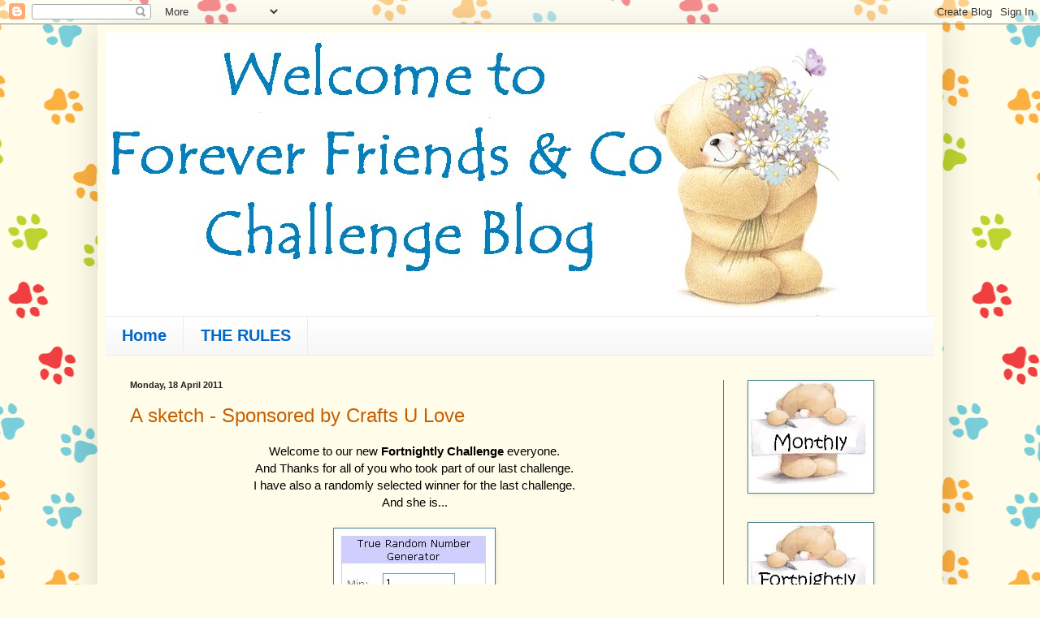

--- FILE ---
content_type: text/html; charset=UTF-8
request_url: https://foreverfriendschallengeblog.blogspot.com/2011/04/
body_size: 34848
content:
<!DOCTYPE html>
<html class='v2' dir='ltr' lang='en-GB'>
<head>
<link href='https://www.blogger.com/static/v1/widgets/335934321-css_bundle_v2.css' rel='stylesheet' type='text/css'/>
<meta content='width=1100' name='viewport'/>
<meta content='text/html; charset=UTF-8' http-equiv='Content-Type'/>
<meta content='blogger' name='generator'/>
<link href='https://foreverfriendschallengeblog.blogspot.com/favicon.ico' rel='icon' type='image/x-icon'/>
<link href='http://foreverfriendschallengeblog.blogspot.com/2011/04/' rel='canonical'/>
<link rel="alternate" type="application/atom+xml" title="Forever Friends - Atom" href="https://foreverfriendschallengeblog.blogspot.com/feeds/posts/default" />
<link rel="alternate" type="application/rss+xml" title="Forever Friends - RSS" href="https://foreverfriendschallengeblog.blogspot.com/feeds/posts/default?alt=rss" />
<link rel="service.post" type="application/atom+xml" title="Forever Friends - Atom" href="https://www.blogger.com/feeds/4108883758145104682/posts/default" />
<!--Can't find substitution for tag [blog.ieCssRetrofitLinks]-->
<meta content='http://foreverfriendschallengeblog.blogspot.com/2011/04/' property='og:url'/>
<meta content='Forever Friends' property='og:title'/>
<meta content='Come over and join in this little challenge blog, made especially because we love these little guys and gals...' property='og:description'/>
<title>Forever Friends: April 2011</title>
<style id='page-skin-1' type='text/css'><!--
/*
-----------------------------------------------
Blogger Template Style
Name:     Simple
Designer: Blogger
URL:      www.blogger.com
----------------------------------------------- */
/* Content
----------------------------------------------- */
body {
font: normal normal 14px Arial, Tahoma, Helvetica, FreeSans, sans-serif;
color: #000000;
background: #fffde9 url(//themes.googleusercontent.com/image?id=12ps3I0BpB_Shv7auhejxStumkK_jPmY0iqt4l_InZX-W0YUGec9-FzPobU8gNXBQMhfi) repeat scroll top center /* Credit: linearcurves (http://www.istockphoto.com/googleimages.php?id=5537197&platform=blogger) */;
padding: 0 40px 40px 40px;
}
html body .region-inner {
min-width: 0;
max-width: 100%;
width: auto;
}
h2 {
font-size: 22px;
}
a:link {
text-decoration:none;
color: #c65e00;
}
a:visited {
text-decoration:none;
color: #0068c6;
}
a:hover {
text-decoration:underline;
color: #cab93f;
}
.body-fauxcolumn-outer .fauxcolumn-inner {
background: transparent none repeat scroll top left;
_background-image: none;
}
.body-fauxcolumn-outer .cap-top {
position: absolute;
z-index: 1;
height: 400px;
width: 100%;
}
.body-fauxcolumn-outer .cap-top .cap-left {
width: 100%;
background: transparent none repeat-x scroll top left;
_background-image: none;
}
.content-outer {
-moz-box-shadow: 0 0 40px rgba(0, 0, 0, .15);
-webkit-box-shadow: 0 0 5px rgba(0, 0, 0, .15);
-goog-ms-box-shadow: 0 0 10px #333333;
box-shadow: 0 0 40px rgba(0, 0, 0, .15);
margin-bottom: 1px;
}
.content-inner {
padding: 10px 10px;
}
.content-inner {
background-color: #fffde9;
}
/* Header
----------------------------------------------- */
.header-outer {
background: transparent none repeat-x scroll 0 -400px;
_background-image: none;
}
.Header h1 {
font: normal normal 60px Arial, Tahoma, Helvetica, FreeSans, sans-serif;
color: #cab93f;
text-shadow: -1px -1px 1px rgba(0, 0, 0, .2);
}
.Header h1 a {
color: #cab93f;
}
.Header .description {
font-size: 140%;
color: #858585;
}
.header-inner .Header .titlewrapper {
padding: 22px 30px;
}
.header-inner .Header .descriptionwrapper {
padding: 0 30px;
}
/* Tabs
----------------------------------------------- */
.tabs-inner .section:first-child {
border-top: 1px solid #f2eae8;
}
.tabs-inner .section:first-child ul {
margin-top: -1px;
border-top: 1px solid #f2eae8;
border-left: 0 solid #f2eae8;
border-right: 0 solid #f2eae8;
}
.tabs-inner .widget ul {
background: #f8f8f8 url(https://resources.blogblog.com/blogblog/data/1kt/simple/gradients_light.png) repeat-x scroll 0 -800px;
_background-image: none;
border-bottom: 1px solid #f2eae8;
margin-top: 0;
margin-left: -30px;
margin-right: -30px;
}
.tabs-inner .widget li a {
display: inline-block;
padding: .6em 1em;
font: normal bold 20px Arial, Tahoma, Helvetica, FreeSans, sans-serif;
color: #0068c6;
border-left: 1px solid #fffde9;
border-right: 1px solid #f2eae8;
}
.tabs-inner .widget li:first-child a {
border-left: none;
}
.tabs-inner .widget li.selected a, .tabs-inner .widget li a:hover {
color: #000000;
background-color: #f1f1f1;
text-decoration: none;
}
/* Columns
----------------------------------------------- */
.main-outer {
border-top: 0 solid #45818e;
}
.fauxcolumn-left-outer .fauxcolumn-inner {
border-right: 1px solid #45818e;
}
.fauxcolumn-right-outer .fauxcolumn-inner {
border-left: 1px solid #45818e;
}
/* Headings
----------------------------------------------- */
div.widget > h2,
div.widget h2.title {
margin: 0 0 1em 0;
font: normal bold 14px Arial, Tahoma, Helvetica, FreeSans, sans-serif;
color: #000000;
}
/* Widgets
----------------------------------------------- */
.widget .zippy {
color: #a2a2a2;
text-shadow: 2px 2px 1px rgba(0, 0, 0, .1);
}
.widget .popular-posts ul {
list-style: none;
}
/* Posts
----------------------------------------------- */
h2.date-header {
font: normal bold 11px Arial, Tahoma, Helvetica, FreeSans, sans-serif;
}
.date-header span {
background-color: #fffde9;
color: #222222;
padding: inherit;
letter-spacing: inherit;
margin: inherit;
}
.main-inner {
padding-top: 30px;
padding-bottom: 30px;
}
.main-inner .column-center-inner {
padding: 0 15px;
}
.main-inner .column-center-inner .section {
margin: 0 15px;
}
.post {
margin: 0 0 25px 0;
}
h3.post-title, .comments h4 {
font: normal normal 24px Arial, Tahoma, Helvetica, FreeSans, sans-serif;
margin: .75em 0 0;
}
.post-body {
font-size: 110%;
line-height: 1.4;
position: relative;
}
.post-body img, .post-body .tr-caption-container, .Profile img, .Image img,
.BlogList .item-thumbnail img {
padding: 2px;
background: #ffffff;
border: 1px solid #45818e;
-moz-box-shadow: 1px 1px 5px rgba(0, 0, 0, .1);
-webkit-box-shadow: 1px 1px 5px rgba(0, 0, 0, .1);
box-shadow: 1px 1px 5px rgba(0, 0, 0, .1);
}
.post-body img, .post-body .tr-caption-container {
padding: 5px;
}
.post-body .tr-caption-container {
color: #222222;
}
.post-body .tr-caption-container img {
padding: 0;
background: transparent;
border: none;
-moz-box-shadow: 0 0 0 rgba(0, 0, 0, .1);
-webkit-box-shadow: 0 0 0 rgba(0, 0, 0, .1);
box-shadow: 0 0 0 rgba(0, 0, 0, .1);
}
.post-header {
margin: 0 0 1.5em;
line-height: 1.6;
font-size: 90%;
}
.post-footer {
margin: 20px -2px 0;
padding: 5px 10px;
color: #222222;
background-color: #bad4da;
border-bottom: 1px solid #45818e;
line-height: 1.6;
font-size: 90%;
}
#comments .comment-author {
padding-top: 1.5em;
border-top: 1px solid #45818e;
background-position: 0 1.5em;
}
#comments .comment-author:first-child {
padding-top: 0;
border-top: none;
}
.avatar-image-container {
margin: .2em 0 0;
}
#comments .avatar-image-container img {
border: 1px solid #45818e;
}
/* Comments
----------------------------------------------- */
.comments .comments-content .icon.blog-author {
background-repeat: no-repeat;
background-image: url([data-uri]);
}
.comments .comments-content .loadmore a {
border-top: 1px solid #a2a2a2;
border-bottom: 1px solid #a2a2a2;
}
.comments .comment-thread.inline-thread {
background-color: #bad4da;
}
.comments .continue {
border-top: 2px solid #a2a2a2;
}
/* Accents
---------------------------------------------- */
.section-columns td.columns-cell {
border-left: 1px solid #45818e;
}
.blog-pager {
background: transparent none no-repeat scroll top center;
}
.blog-pager-older-link, .home-link,
.blog-pager-newer-link {
background-color: #fffde9;
padding: 5px;
}
.footer-outer {
border-top: 0 dashed #bbbbbb;
}
/* Mobile
----------------------------------------------- */
body.mobile  {
background-size: auto;
}
.mobile .body-fauxcolumn-outer {
background: transparent none repeat scroll top left;
}
.mobile .body-fauxcolumn-outer .cap-top {
background-size: 100% auto;
}
.mobile .content-outer {
-webkit-box-shadow: 0 0 3px rgba(0, 0, 0, .15);
box-shadow: 0 0 3px rgba(0, 0, 0, .15);
}
.mobile .tabs-inner .widget ul {
margin-left: 0;
margin-right: 0;
}
.mobile .post {
margin: 0;
}
.mobile .main-inner .column-center-inner .section {
margin: 0;
}
.mobile .date-header span {
padding: 0.1em 10px;
margin: 0 -10px;
}
.mobile h3.post-title {
margin: 0;
}
.mobile .blog-pager {
background: transparent none no-repeat scroll top center;
}
.mobile .footer-outer {
border-top: none;
}
.mobile .main-inner, .mobile .footer-inner {
background-color: #fffde9;
}
.mobile-index-contents {
color: #000000;
}
.mobile-link-button {
background-color: #c65e00;
}
.mobile-link-button a:link, .mobile-link-button a:visited {
color: #ffffff;
}
.mobile .tabs-inner .section:first-child {
border-top: none;
}
.mobile .tabs-inner .PageList .widget-content {
background-color: #f1f1f1;
color: #000000;
border-top: 1px solid #f2eae8;
border-bottom: 1px solid #f2eae8;
}
.mobile .tabs-inner .PageList .widget-content .pagelist-arrow {
border-left: 1px solid #f2eae8;
}

--></style>
<style id='template-skin-1' type='text/css'><!--
body {
min-width: 1040px;
}
.content-outer, .content-fauxcolumn-outer, .region-inner {
min-width: 1040px;
max-width: 1040px;
_width: 1040px;
}
.main-inner .columns {
padding-left: 0px;
padding-right: 260px;
}
.main-inner .fauxcolumn-center-outer {
left: 0px;
right: 260px;
/* IE6 does not respect left and right together */
_width: expression(this.parentNode.offsetWidth -
parseInt("0px") -
parseInt("260px") + 'px');
}
.main-inner .fauxcolumn-left-outer {
width: 0px;
}
.main-inner .fauxcolumn-right-outer {
width: 260px;
}
.main-inner .column-left-outer {
width: 0px;
right: 100%;
margin-left: -0px;
}
.main-inner .column-right-outer {
width: 260px;
margin-right: -260px;
}
#layout {
min-width: 0;
}
#layout .content-outer {
min-width: 0;
width: 800px;
}
#layout .region-inner {
min-width: 0;
width: auto;
}
body#layout div.add_widget {
padding: 8px;
}
body#layout div.add_widget a {
margin-left: 32px;
}
--></style>
<style>
    body {background-image:url(\/\/themes.googleusercontent.com\/image?id=12ps3I0BpB_Shv7auhejxStumkK_jPmY0iqt4l_InZX-W0YUGec9-FzPobU8gNXBQMhfi);}
    
@media (max-width: 200px) { body {background-image:url(\/\/themes.googleusercontent.com\/image?id=12ps3I0BpB_Shv7auhejxStumkK_jPmY0iqt4l_InZX-W0YUGec9-FzPobU8gNXBQMhfi&options=w200);}}
@media (max-width: 400px) and (min-width: 201px) { body {background-image:url(\/\/themes.googleusercontent.com\/image?id=12ps3I0BpB_Shv7auhejxStumkK_jPmY0iqt4l_InZX-W0YUGec9-FzPobU8gNXBQMhfi&options=w400);}}
@media (max-width: 800px) and (min-width: 401px) { body {background-image:url(\/\/themes.googleusercontent.com\/image?id=12ps3I0BpB_Shv7auhejxStumkK_jPmY0iqt4l_InZX-W0YUGec9-FzPobU8gNXBQMhfi&options=w800);}}
@media (max-width: 1200px) and (min-width: 801px) { body {background-image:url(\/\/themes.googleusercontent.com\/image?id=12ps3I0BpB_Shv7auhejxStumkK_jPmY0iqt4l_InZX-W0YUGec9-FzPobU8gNXBQMhfi&options=w1200);}}
/* Last tag covers anything over one higher than the previous max-size cap. */
@media (min-width: 1201px) { body {background-image:url(\/\/themes.googleusercontent.com\/image?id=12ps3I0BpB_Shv7auhejxStumkK_jPmY0iqt4l_InZX-W0YUGec9-FzPobU8gNXBQMhfi&options=w1600);}}
  </style>
<link href='https://www.blogger.com/dyn-css/authorization.css?targetBlogID=4108883758145104682&amp;zx=a7f14723-f52a-4caf-9c65-c871363c8660' media='none' onload='if(media!=&#39;all&#39;)media=&#39;all&#39;' rel='stylesheet'/><noscript><link href='https://www.blogger.com/dyn-css/authorization.css?targetBlogID=4108883758145104682&amp;zx=a7f14723-f52a-4caf-9c65-c871363c8660' rel='stylesheet'/></noscript>
<meta name='google-adsense-platform-account' content='ca-host-pub-1556223355139109'/>
<meta name='google-adsense-platform-domain' content='blogspot.com'/>

</head>
<body class='loading variant-pale'>
<div class='navbar section' id='navbar' name='Navbar'><div class='widget Navbar' data-version='1' id='Navbar1'><script type="text/javascript">
    function setAttributeOnload(object, attribute, val) {
      if(window.addEventListener) {
        window.addEventListener('load',
          function(){ object[attribute] = val; }, false);
      } else {
        window.attachEvent('onload', function(){ object[attribute] = val; });
      }
    }
  </script>
<div id="navbar-iframe-container"></div>
<script type="text/javascript" src="https://apis.google.com/js/platform.js"></script>
<script type="text/javascript">
      gapi.load("gapi.iframes:gapi.iframes.style.bubble", function() {
        if (gapi.iframes && gapi.iframes.getContext) {
          gapi.iframes.getContext().openChild({
              url: 'https://www.blogger.com/navbar/4108883758145104682?origin\x3dhttps://foreverfriendschallengeblog.blogspot.com',
              where: document.getElementById("navbar-iframe-container"),
              id: "navbar-iframe"
          });
        }
      });
    </script><script type="text/javascript">
(function() {
var script = document.createElement('script');
script.type = 'text/javascript';
script.src = '//pagead2.googlesyndication.com/pagead/js/google_top_exp.js';
var head = document.getElementsByTagName('head')[0];
if (head) {
head.appendChild(script);
}})();
</script>
</div></div>
<div class='body-fauxcolumns'>
<div class='fauxcolumn-outer body-fauxcolumn-outer'>
<div class='cap-top'>
<div class='cap-left'></div>
<div class='cap-right'></div>
</div>
<div class='fauxborder-left'>
<div class='fauxborder-right'></div>
<div class='fauxcolumn-inner'>
</div>
</div>
<div class='cap-bottom'>
<div class='cap-left'></div>
<div class='cap-right'></div>
</div>
</div>
</div>
<div class='content'>
<div class='content-fauxcolumns'>
<div class='fauxcolumn-outer content-fauxcolumn-outer'>
<div class='cap-top'>
<div class='cap-left'></div>
<div class='cap-right'></div>
</div>
<div class='fauxborder-left'>
<div class='fauxborder-right'></div>
<div class='fauxcolumn-inner'>
</div>
</div>
<div class='cap-bottom'>
<div class='cap-left'></div>
<div class='cap-right'></div>
</div>
</div>
</div>
<div class='content-outer'>
<div class='content-cap-top cap-top'>
<div class='cap-left'></div>
<div class='cap-right'></div>
</div>
<div class='fauxborder-left content-fauxborder-left'>
<div class='fauxborder-right content-fauxborder-right'></div>
<div class='content-inner'>
<header>
<div class='header-outer'>
<div class='header-cap-top cap-top'>
<div class='cap-left'></div>
<div class='cap-right'></div>
</div>
<div class='fauxborder-left header-fauxborder-left'>
<div class='fauxborder-right header-fauxborder-right'></div>
<div class='region-inner header-inner'>
<div class='header section' id='header' name='Header'><div class='widget Header' data-version='1' id='Header1'>
<div id='header-inner'>
<a href='https://foreverfriendschallengeblog.blogspot.com/' style='display: block'>
<img alt='Forever Friends' height='349px; ' id='Header1_headerimg' src='https://blogger.googleusercontent.com/img/b/R29vZ2xl/AVvXsEgdyjrsTqpBU96BoxkdVxQboBPuUkcNCOt4_7xm7v5xX2A8rO5cPw_KQrsGTn8Ykg3kPUCL6ofeWo13QHXrGeEApjgSDxYjU_50RV4gG0iE5TwbnpLsi3a1KIZg3Wr6f5pJuhjmz-NcpzZE/s1070/FF+Header+Main+blog+Blue+a.bmp' style='display: block' width='1011px; '/>
</a>
</div>
</div></div>
</div>
</div>
<div class='header-cap-bottom cap-bottom'>
<div class='cap-left'></div>
<div class='cap-right'></div>
</div>
</div>
</header>
<div class='tabs-outer'>
<div class='tabs-cap-top cap-top'>
<div class='cap-left'></div>
<div class='cap-right'></div>
</div>
<div class='fauxborder-left tabs-fauxborder-left'>
<div class='fauxborder-right tabs-fauxborder-right'></div>
<div class='region-inner tabs-inner'>
<div class='tabs section' id='crosscol' name='Cross-column'><div class='widget PageList' data-version='1' id='PageList1'>
<h2>Pages</h2>
<div class='widget-content'>
<ul>
<li>
<a href='https://foreverfriendschallengeblog.blogspot.com/'>Home</a>
</li>
<li>
<a href='https://foreverfriendschallengeblog.blogspot.com/p/1-please-follow-challenge-theme.html'>THE RULES</a>
</li>
</ul>
<div class='clear'></div>
</div>
</div></div>
<div class='tabs no-items section' id='crosscol-overflow' name='Cross-Column 2'></div>
</div>
</div>
<div class='tabs-cap-bottom cap-bottom'>
<div class='cap-left'></div>
<div class='cap-right'></div>
</div>
</div>
<div class='main-outer'>
<div class='main-cap-top cap-top'>
<div class='cap-left'></div>
<div class='cap-right'></div>
</div>
<div class='fauxborder-left main-fauxborder-left'>
<div class='fauxborder-right main-fauxborder-right'></div>
<div class='region-inner main-inner'>
<div class='columns fauxcolumns'>
<div class='fauxcolumn-outer fauxcolumn-center-outer'>
<div class='cap-top'>
<div class='cap-left'></div>
<div class='cap-right'></div>
</div>
<div class='fauxborder-left'>
<div class='fauxborder-right'></div>
<div class='fauxcolumn-inner'>
</div>
</div>
<div class='cap-bottom'>
<div class='cap-left'></div>
<div class='cap-right'></div>
</div>
</div>
<div class='fauxcolumn-outer fauxcolumn-left-outer'>
<div class='cap-top'>
<div class='cap-left'></div>
<div class='cap-right'></div>
</div>
<div class='fauxborder-left'>
<div class='fauxborder-right'></div>
<div class='fauxcolumn-inner'>
</div>
</div>
<div class='cap-bottom'>
<div class='cap-left'></div>
<div class='cap-right'></div>
</div>
</div>
<div class='fauxcolumn-outer fauxcolumn-right-outer'>
<div class='cap-top'>
<div class='cap-left'></div>
<div class='cap-right'></div>
</div>
<div class='fauxborder-left'>
<div class='fauxborder-right'></div>
<div class='fauxcolumn-inner'>
</div>
</div>
<div class='cap-bottom'>
<div class='cap-left'></div>
<div class='cap-right'></div>
</div>
</div>
<!-- corrects IE6 width calculation -->
<div class='columns-inner'>
<div class='column-center-outer'>
<div class='column-center-inner'>
<div class='main section' id='main' name='Main'><div class='widget Blog' data-version='1' id='Blog1'>
<div class='blog-posts hfeed'>

          <div class="date-outer">
        
<h2 class='date-header'><span>Monday, 18 April 2011</span></h2>

          <div class="date-posts">
        
<div class='post-outer'>
<div class='post hentry uncustomized-post-template' itemprop='blogPost' itemscope='itemscope' itemtype='http://schema.org/BlogPosting'>
<meta content='https://blogger.googleusercontent.com/img/b/R29vZ2xl/AVvXsEhHAxaufbvjsRWxhyphenhyphenciWdH5RgpI-lLGxHXjaPExTPaoIUjoPwMMTUxMDAURTcQ5QFzhSPEw4bGX-e-Tpb6bDfDfWSCvHyP6JigelNGtB4p9DbrXi8b_6wXL9OMWlCH6e9LquVfp6dxauiOj/s320/Anything+but+a+card+winner.jpg' itemprop='image_url'/>
<meta content='4108883758145104682' itemprop='blogId'/>
<meta content='6975950410168643841' itemprop='postId'/>
<a name='6975950410168643841'></a>
<h3 class='post-title entry-title' itemprop='name'>
<a href='https://foreverfriendschallengeblog.blogspot.com/2011/04/sketch-sponsored-by-crafts-u-love.html'>A sketch - Sponsored by Crafts U Love</a>
</h3>
<div class='post-header'>
<div class='post-header-line-1'></div>
</div>
<div class='post-body entry-content' id='post-body-6975950410168643841' itemprop='description articleBody'>
<div style="text-align: center;">Welcome to our new <span style="font-weight: bold;">Fortnightly Challenge</span> everyone.<br /></div><div style="text-align: center;">And Thanks for all of you who took part of our last challenge.<br />I have also a randomly selected winner for the last challenge.<br />And she is...<br /></div><br /><a href="https://blogger.googleusercontent.com/img/b/R29vZ2xl/AVvXsEhHAxaufbvjsRWxhyphenhyphenciWdH5RgpI-lLGxHXjaPExTPaoIUjoPwMMTUxMDAURTcQ5QFzhSPEw4bGX-e-Tpb6bDfDfWSCvHyP6JigelNGtB4p9DbrXi8b_6wXL9OMWlCH6e9LquVfp6dxauiOj/s1600/Anything+but+a+card+winner.jpg" onblur="try {parent.deselectBloggerImageGracefully();} catch(e) {}"><img alt="" border="0" id="BLOGGER_PHOTO_ID_5596617732954035122" src="https://blogger.googleusercontent.com/img/b/R29vZ2xl/AVvXsEhHAxaufbvjsRWxhyphenhyphenciWdH5RgpI-lLGxHXjaPExTPaoIUjoPwMMTUxMDAURTcQ5QFzhSPEw4bGX-e-Tpb6bDfDfWSCvHyP6JigelNGtB4p9DbrXi8b_6wXL9OMWlCH6e9LquVfp6dxauiOj/s320/Anything+but+a+card+winner.jpg" style="display: block; margin: 0px auto 10px; text-align: center; cursor: pointer; width: 188px; height: 201px;" /></a><br /><br /><div style="text-align: center;"><span style="font-size:180%;"><a href="http://dianesfavouritecards.blogspot.com/2011/04/forever-friends-gift-tag.html" style="font-weight: bold;">Diane J</a></span><br /><br />Here is her wonderful creation<br /></div><a href="https://blogger.googleusercontent.com/img/b/R29vZ2xl/AVvXsEg3ZCXZl7k6s8dw_8J4i0AWGXjw0gSHSvXRRWOd87iaeo4tVx14B6GtoUqFMCec1YyvT6bFmnBbD-ffO7PgZJvSoMCIv9YH94gA_jW9keH8mX11WXQTpGjHG4meVFojofPdOq8TZcvQASAF/s1600/Tag+signature.JPG" onblur="try {parent.deselectBloggerImageGracefully();} catch(e) {}"><img alt="" border="0" id="BLOGGER_PHOTO_ID_5596621869558186770" src="https://blogger.googleusercontent.com/img/b/R29vZ2xl/AVvXsEg3ZCXZl7k6s8dw_8J4i0AWGXjw0gSHSvXRRWOd87iaeo4tVx14B6GtoUqFMCec1YyvT6bFmnBbD-ffO7PgZJvSoMCIv9YH94gA_jW9keH8mX11WXQTpGjHG4meVFojofPdOq8TZcvQASAF/s320/Tag+signature.JPG" style="display: block; margin: 0px auto 10px; text-align: center; cursor: pointer; width: 274px; height: 320px;" /></a><br /><br /><br /><div style="text-align: center;">Congratulations Diane!<br />Please contact me at foreverfriendschallenge@gmail.com for your prize.<br /><br />**********<br /></div><br /><div style="text-align: center;">Then it's time for our new Fortnightly Challenge which is a sketch.<br />And remember use Forever Friends bear images!!!<br /></div><br /><a href="https://blogger.googleusercontent.com/img/b/R29vZ2xl/AVvXsEgCugdHGYvLcPMrCZpXx5uxrHkYOMHV8M8fXF-2dSCyUQ13LHpZrYeHq-M75W_xgz-7zpI_M9pBcP6zFcJ6Pf4XWNLnMnTmySLDTeHfJr97fh0mTCmZC1lzkOHQgVaspmdZnz76Mg5NEOH0/s1600/FFbasis09.jpg" onblur="try {parent.deselectBloggerImageGracefully();} catch(e) {}"><img alt="" border="0" id="BLOGGER_PHOTO_ID_5596615667909323250" src="https://blogger.googleusercontent.com/img/b/R29vZ2xl/AVvXsEgCugdHGYvLcPMrCZpXx5uxrHkYOMHV8M8fXF-2dSCyUQ13LHpZrYeHq-M75W_xgz-7zpI_M9pBcP6zFcJ6Pf4XWNLnMnTmySLDTeHfJr97fh0mTCmZC1lzkOHQgVaspmdZnz76Mg5NEOH0/s320/FFbasis09.jpg" style="display: block; margin: 0px auto 10px; text-align: center; cursor: pointer; width: 320px; height: 320px;" /></a><br /><br />We are kindly sponsored by <a href="http://www.craftsulove.co.uk/" style="font-weight: bold;">Crafts U Love</a> and the winner will win a &#163;15 voucher to the store.<br /><a href="https://blogger.googleusercontent.com/img/b/R29vZ2xl/AVvXsEgPKRIr0hpZ4umxIYD1TLptPmIQAf5JtF1ROf6102F94k8Ppfm7UK4qKRn8oVgf7uknmgvdkqT5wO2a2CUjHuIc9tApoLE4NPJn5WfWbnTup44A0RuaQZyAHzOMK7dcQYcwj3ySyefpTypB/s1600/Voucher+Crafts+U+Love.jpg" onblur="try {parent.deselectBloggerImageGracefully();} catch(e) {}"><img alt="" border="0" id="BLOGGER_PHOTO_ID_5596623847633895794" src="https://blogger.googleusercontent.com/img/b/R29vZ2xl/AVvXsEgPKRIr0hpZ4umxIYD1TLptPmIQAf5JtF1ROf6102F94k8Ppfm7UK4qKRn8oVgf7uknmgvdkqT5wO2a2CUjHuIc9tApoLE4NPJn5WfWbnTup44A0RuaQZyAHzOMK7dcQYcwj3ySyefpTypB/s320/Voucher+Crafts+U+Love.jpg" style="display: block; margin: 0px auto 10px; text-align: center; cursor: pointer; width: 320px; height: 139px;" /></a><br /><br /><div style="text-align: center;">Here are some fabulous creations of the Fortnightly DT:<br /></div><br /><div style="text-align: center;"><span style="font-size:180%;"><a href="http://lisbethshobby.blogspot.com/" style="color: rgb(204, 0, 0); font-weight: bold;">Lisbeth</a></span><br /></div><a href="https://blogger.googleusercontent.com/img/b/R29vZ2xl/AVvXsEhWDIyWlMEu8XEZewWgsDmhA8tLNZWcVjrYFvd_-4xGRXHTzV69MnV6VXJsax4EECHp0sI9UVWP5WJ6ZeYkpk7VHBma_ZhXQtzzUAoT3De16Dmy5IKQ0iKO5DLYpiP4H5emqBF2NLUWVpv9/s1600/Lisbeth.jpg" onblur="try {parent.deselectBloggerImageGracefully();} catch(e) {}"><img alt="" border="0" id="BLOGGER_PHOTO_ID_5596624544771302130" src="https://blogger.googleusercontent.com/img/b/R29vZ2xl/AVvXsEhWDIyWlMEu8XEZewWgsDmhA8tLNZWcVjrYFvd_-4xGRXHTzV69MnV6VXJsax4EECHp0sI9UVWP5WJ6ZeYkpk7VHBma_ZhXQtzzUAoT3De16Dmy5IKQ0iKO5DLYpiP4H5emqBF2NLUWVpv9/s320/Lisbeth.jpg" style="display: block; margin: 0px auto 10px; text-align: center; cursor: pointer; width: 238px; height: 320px;" /></a><br /><br /><div style="text-align: center; color: rgb(204, 0, 0); font-weight: bold;"><span style="font-size:180%;"><a href="http://www.faesfollies.blogspot.com/" style="color: rgb(204, 0, 0);">Fae</a><br /></span></div><a href="https://blogger.googleusercontent.com/img/b/R29vZ2xl/AVvXsEj8IskG-Y8dXAL2f7JeV4qKZ4ifP3odC27455vepdJ4IomAVGhynrqTKckxSRUhOHiwj0oap4D8a6lZQPF2vZHkjHkQ5GcIiELjaknfcjSG2KaupoLEPu0moGZOQfFFrLMg5SqX_w2rBqeC/s1600/Fae.jpg" onblur="try {parent.deselectBloggerImageGracefully();} catch(e) {}"><img alt="" border="0" id="BLOGGER_PHOTO_ID_5596625013205160802" src="https://blogger.googleusercontent.com/img/b/R29vZ2xl/AVvXsEj8IskG-Y8dXAL2f7JeV4qKZ4ifP3odC27455vepdJ4IomAVGhynrqTKckxSRUhOHiwj0oap4D8a6lZQPF2vZHkjHkQ5GcIiELjaknfcjSG2KaupoLEPu0moGZOQfFFrLMg5SqX_w2rBqeC/s320/Fae.jpg" style="display: block; margin: 0px auto 10px; text-align: center; cursor: pointer; width: 267px; height: 320px;" /></a><br /><br /><div style="text-align: center;"><span style="font-size:180%;"><a href="http://julescard.blogspot.com/" style="color: rgb(204, 0, 0); font-weight: bold;">Julie</a></span><br /></div><a href="https://blogger.googleusercontent.com/img/b/R29vZ2xl/AVvXsEjJYr0vdBicooWlFrSknSIRUV93_RRGuOb_tTS5tYq7DR0wftmgzhKkW4WuOkUcdGDEoJ0-98UZroxx62V3hYO8mQpiYkD3g8ueOW1RE9C_op8SZSyD954c9iAmpSdTAv28H_kKFR0GajrP/s1600/Julie.jpg" onblur="try {parent.deselectBloggerImageGracefully();} catch(e) {}"><img alt="" border="0" id="BLOGGER_PHOTO_ID_5596625585838752994" src="https://blogger.googleusercontent.com/img/b/R29vZ2xl/AVvXsEjJYr0vdBicooWlFrSknSIRUV93_RRGuOb_tTS5tYq7DR0wftmgzhKkW4WuOkUcdGDEoJ0-98UZroxx62V3hYO8mQpiYkD3g8ueOW1RE9C_op8SZSyD954c9iAmpSdTAv28H_kKFR0GajrP/s320/Julie.jpg" style="display: block; margin: 0px auto 10px; text-align: center; cursor: pointer; width: 320px; height: 240px;" /></a><br /><br /><div style="text-align: center; color: rgb(204, 0, 0); font-weight: bold;"><span style="font-size:180%;"><a href="http://sandensupinat.blogspot.com/" style="color: rgb(204, 0, 0);">Sande</a><br /></span></div><a href="https://blogger.googleusercontent.com/img/b/R29vZ2xl/AVvXsEgE3R2bF9iJ9QHL2mRAHWsRbs5bdmhCqGLZkLxnFo5_lJgQAVX22YMsbqecDhNBIrFaWvL5OZulAEZlrbIFNh5bHuwn0joSmFxANQqoPVXGqnz2GmDQozFCTIFKqXnc6l05DA2t_THsouXE/s1600/Sketch+18.4.jpg" onblur="try {parent.deselectBloggerImageGracefully();} catch(e) {}"><img alt="" border="0" id="BLOGGER_PHOTO_ID_5596626349875053554" src="https://blogger.googleusercontent.com/img/b/R29vZ2xl/AVvXsEgE3R2bF9iJ9QHL2mRAHWsRbs5bdmhCqGLZkLxnFo5_lJgQAVX22YMsbqecDhNBIrFaWvL5OZulAEZlrbIFNh5bHuwn0joSmFxANQqoPVXGqnz2GmDQozFCTIFKqXnc6l05DA2t_THsouXE/s320/Sketch+18.4.jpg" style="display: block; margin: 0px auto 10px; text-align: center; cursor: pointer; width: 320px; height: 287px;" /></a><br /><span style="font-size:180%;"><br /></span><div style="text-align: center; color: rgb(204, 0, 0); font-weight: bold;"><span style="font-size:130%;"><span style="font-size:180%;"><a href="http://ladybirddreams.blogspot.com/" style="color: rgb(204, 0, 0);">Rachael</a></span><br /></span></div><a href="https://blogger.googleusercontent.com/img/b/R29vZ2xl/AVvXsEgajnZCG1vLms8brP3Na2zw_NMRoc5kDkeWDoAsWbjWmiYwSBlOO5Pn57oAn9n1Fd0XoPM7t7SfdQ4lQQgC8I-g20dRUz74oMhbhG8ULhECDK_zw7TLaFlFYQUL2_B0ohrdQq06MFhtR1nu/s1600/Rach.jpg" onblur="try {parent.deselectBloggerImageGracefully();} catch(e) {}"><img alt="" border="0" id="BLOGGER_PHOTO_ID_5596626689632920146" src="https://blogger.googleusercontent.com/img/b/R29vZ2xl/AVvXsEgajnZCG1vLms8brP3Na2zw_NMRoc5kDkeWDoAsWbjWmiYwSBlOO5Pn57oAn9n1Fd0XoPM7t7SfdQ4lQQgC8I-g20dRUz74oMhbhG8ULhECDK_zw7TLaFlFYQUL2_B0ohrdQq06MFhtR1nu/s320/Rach.jpg" style="display: block; margin: 0px auto 10px; text-align: center; cursor: pointer; width: 313px; height: 320px;" /></a><br /><br /><div style="text-align: center; font-weight: bold;"><span style="font-size:180%;"><a href="http://poppy2splace.blogspot.com/" style="color: rgb(204, 0, 0);">Poppy</a><br /></span></div><a href="https://blogger.googleusercontent.com/img/b/R29vZ2xl/AVvXsEjzgFb2uFhPzffHQjnXqbOzb2a9jpBnHvyDsu67bbpva-igUQ3AlbPnzrJAuRAqY7ty6pioAn9jOpQ0R1sOuh0CRb4YwuIF_4Q58miPunVCpt9pxRRLoTMe_UL09v_NmhgZUuAOs06sKsAb/s1600/Lynn.jpg" onblur="try {parent.deselectBloggerImageGracefully();} catch(e) {}"><img alt="" border="0" id="BLOGGER_PHOTO_ID_5596627008289027234" src="https://blogger.googleusercontent.com/img/b/R29vZ2xl/AVvXsEjzgFb2uFhPzffHQjnXqbOzb2a9jpBnHvyDsu67bbpva-igUQ3AlbPnzrJAuRAqY7ty6pioAn9jOpQ0R1sOuh0CRb4YwuIF_4Q58miPunVCpt9pxRRLoTMe_UL09v_NmhgZUuAOs06sKsAb/s320/Lynn.jpg" style="display: block; margin: 0px auto 10px; text-align: center; cursor: pointer; width: 320px; height: 239px;" /></a><br /><br /><div style="text-align: center; color: rgb(204, 0, 0); font-weight: bold;"><span style="font-size:180%;"><a href="http://renates-stempelwelt.blogspot.com/" style="color: rgb(204, 0, 0);">Renate</a><br /></span></div><a href="https://blogger.googleusercontent.com/img/b/R29vZ2xl/AVvXsEhTv9gyVQu3mMVWnxVegDdx9i1tVDtxehn2UqAI3Nrur8oKPKWhNB0mAfk9b7Uhm4dDg_YcH0RAtj3BWa_ywLxQothyphenhyphenIRAC9Y_HOXBslN5-FwLpVcsxcXoP-8Une-LjfUs2nCfmxtpDz7Lp/s1600/renate.jpg" onblur="try {parent.deselectBloggerImageGracefully();} catch(e) {}"><img alt="" border="0" id="BLOGGER_PHOTO_ID_5596627391933418418" src="https://blogger.googleusercontent.com/img/b/R29vZ2xl/AVvXsEhTv9gyVQu3mMVWnxVegDdx9i1tVDtxehn2UqAI3Nrur8oKPKWhNB0mAfk9b7Uhm4dDg_YcH0RAtj3BWa_ywLxQothyphenhyphenIRAC9Y_HOXBslN5-FwLpVcsxcXoP-8Une-LjfUs2nCfmxtpDz7Lp/s320/renate.jpg" style="display: block; margin: 0px auto 10px; text-align: center; cursor: pointer; width: 240px; height: 320px;" /></a><br /><br />Aren't they just gorgeous work!<br />Hop over to their blogs and leave some love to them :)<br /><br /><script type="text/javascript" src="//www.blenza.com/linkies/autolink.php?owner=joannew&amp;postid=18Apr2011"></script>
<div style='clear: both;'></div>
</div>
<div class='post-footer'>
<div class='post-footer-line post-footer-line-1'>
<span class='post-author vcard'>
Posted by
<span class='fn' itemprop='author' itemscope='itemscope' itemtype='http://schema.org/Person'>
<meta content='https://www.blogger.com/profile/06890789470314235827' itemprop='url'/>
<a class='g-profile' href='https://www.blogger.com/profile/06890789470314235827' rel='author' title='author profile'>
<span itemprop='name'>Sande</span>
</a>
</span>
</span>
<span class='post-timestamp'>
at
<meta content='http://foreverfriendschallengeblog.blogspot.com/2011/04/sketch-sponsored-by-crafts-u-love.html' itemprop='url'/>
<a class='timestamp-link' href='https://foreverfriendschallengeblog.blogspot.com/2011/04/sketch-sponsored-by-crafts-u-love.html' rel='bookmark' title='permanent link'><abbr class='published' itemprop='datePublished' title='2011-04-18T04:00:00+01:00'>04:00</abbr></a>
</span>
<span class='post-comment-link'>
<a class='comment-link' href='https://www.blogger.com/comment/fullpage/post/4108883758145104682/6975950410168643841' onclick='javascript:window.open(this.href, "bloggerPopup", "toolbar=0,location=0,statusbar=1,menubar=0,scrollbars=yes,width=640,height=500"); return false;'>
8 comments:
  </a>
</span>
<span class='post-icons'>
<span class='item-control blog-admin pid-1353225384'>
<a href='https://www.blogger.com/post-edit.g?blogID=4108883758145104682&postID=6975950410168643841&from=pencil' title='Edit Post'>
<img alt='' class='icon-action' height='18' src='https://resources.blogblog.com/img/icon18_edit_allbkg.gif' width='18'/>
</a>
</span>
</span>
<div class='post-share-buttons goog-inline-block'>
</div>
</div>
<div class='post-footer-line post-footer-line-2'>
<span class='post-labels'>
Labels:
<a href='https://foreverfriendschallengeblog.blogspot.com/search/label/fortnightly%20challenge' rel='tag'>fortnightly challenge</a>,
<a href='https://foreverfriendschallengeblog.blogspot.com/search/label/random%20winner' rel='tag'>random winner</a>
</span>
</div>
<div class='post-footer-line post-footer-line-3'>
<span class='post-location'>
</span>
</div>
</div>
</div>
</div>

          </div></div>
        

          <div class="date-outer">
        
<h2 class='date-header'><span>Sunday, 17 April 2011</span></h2>

          <div class="date-posts">
        
<div class='post-outer'>
<div class='post hentry uncustomized-post-template' itemprop='blogPost' itemscope='itemscope' itemtype='http://schema.org/BlogPosting'>
<meta content='https://blogger.googleusercontent.com/img/b/R29vZ2xl/AVvXsEg2SixgpgyY6G4Tt_AskY96e6Y15VZq9MwvhMIn1NojzO0C4STKbpWs45G8Rlv76c2pLVHsI4S8ZgSbsqWIXXiufxxL7Xdwt_FJRtmrVHTjm4Ja5RpolUJiRQn8ean8hOxiobUP-7GzlK5b/s320/ForeverFriends+favourite.jpg' itemprop='image_url'/>
<meta content='4108883758145104682' itemprop='blogId'/>
<meta content='5234328079031742765' itemprop='postId'/>
<a name='5234328079031742765'></a>
<h3 class='post-title entry-title' itemprop='name'>
<a href='https://foreverfriendschallengeblog.blogspot.com/2011/04/favourite-of-anything-but-card.html'>Favourite of  "Anything but a card challenge"</a>
</h3>
<div class='post-header'>
<div class='post-header-line-1'></div>
</div>
<div class='post-body entry-content' id='post-body-5234328079031742765' itemprop='description articleBody'>
<a href="https://blogger.googleusercontent.com/img/b/R29vZ2xl/AVvXsEg2SixgpgyY6G4Tt_AskY96e6Y15VZq9MwvhMIn1NojzO0C4STKbpWs45G8Rlv76c2pLVHsI4S8ZgSbsqWIXXiufxxL7Xdwt_FJRtmrVHTjm4Ja5RpolUJiRQn8ean8hOxiobUP-7GzlK5b/s1600/ForeverFriends+favourite.jpg" onblur="try {parent.deselectBloggerImageGracefully();} catch(e) {}"><img alt="" border="0" id="BLOGGER_PHOTO_ID_5596441322157814146" src="https://blogger.googleusercontent.com/img/b/R29vZ2xl/AVvXsEg2SixgpgyY6G4Tt_AskY96e6Y15VZq9MwvhMIn1NojzO0C4STKbpWs45G8Rlv76c2pLVHsI4S8ZgSbsqWIXXiufxxL7Xdwt_FJRtmrVHTjm4Ja5RpolUJiRQn8ean8hOxiobUP-7GzlK5b/s320/ForeverFriends+favourite.jpg" style="display: block; margin: 0px auto 10px; text-align: center; cursor: pointer; width: 220px; height: 163px;" /></a><br /><div style="text-align: center;">Hello everyone!<br /><br />It's time to announce the favourite of the <span style="font-size:130%;">Anything but a card challenge.</span><br /> The winner wins the right to display the Forever Friends logo on her site.<br /><br /></div><br /><div style="text-align: center;">And the winner is<br /><br /><span style="font-size:180%;"><a href="http://trisjeskaarten.blogspot.com/2011/04/kaartdoosje.html" style="font-weight: bold;">Patricia</a></span><br /></div><br /><br /><div style="text-align: center;">Here is her beautiful piece of work<br /></div><a href="https://blogger.googleusercontent.com/img/b/R29vZ2xl/AVvXsEj2IJfuOwgdwcDUoqntCByOG7oJeqs_sgZd3zxFGVobd2xTru_KmsrRwN_G-D77t9BOsVhGWeorqWbbVVwX5pzkKJxSkF2_fsum7t2CJQBXcvnNP1cyw4Cpeb_s-iohyqaLYIRPOBM87dM3/s1600/pat+1.JPG" onblur="try {parent.deselectBloggerImageGracefully();} catch(e) {}"><img alt="" border="0" id="BLOGGER_PHOTO_ID_5596443460939976674" src="https://blogger.googleusercontent.com/img/b/R29vZ2xl/AVvXsEj2IJfuOwgdwcDUoqntCByOG7oJeqs_sgZd3zxFGVobd2xTru_KmsrRwN_G-D77t9BOsVhGWeorqWbbVVwX5pzkKJxSkF2_fsum7t2CJQBXcvnNP1cyw4Cpeb_s-iohyqaLYIRPOBM87dM3/s320/pat+1.JPG" style="display: block; margin: 0px auto 10px; text-align: center; cursor: pointer; width: 258px; height: 320px;" /></a><br /><div style="text-align: center;"><a href="https://blogger.googleusercontent.com/img/b/R29vZ2xl/AVvXsEjHTNvkIZiavePtfuwuj0eH3y5SjJ3yuMLxLknvYTY1Edd7uWNuJ8_lxOOy5bne-k-epf0unXWcEeOSHClXm86wQJ_ZXA7Gp-UHgwFRYn6jC7kqrJDkgti2XpU8md6NLVH8yAJfrvkkqPXv/s1600/Pat+2.JPG" onblur="try {parent.deselectBloggerImageGracefully();} catch(e) {}"><img alt="" border="0" id="BLOGGER_PHOTO_ID_5596443451691059554" src="https://blogger.googleusercontent.com/img/b/R29vZ2xl/AVvXsEjHTNvkIZiavePtfuwuj0eH3y5SjJ3yuMLxLknvYTY1Edd7uWNuJ8_lxOOy5bne-k-epf0unXWcEeOSHClXm86wQJ_ZXA7Gp-UHgwFRYn6jC7kqrJDkgti2XpU8md6NLVH8yAJfrvkkqPXv/s320/Pat+2.JPG" style="display: block; margin: 0px auto 10px; text-align: center; cursor: pointer; width: 320px; height: 246px;" /></a><span style="font-size:180%;">Congratulations!<br /></span></div>
<div style='clear: both;'></div>
</div>
<div class='post-footer'>
<div class='post-footer-line post-footer-line-1'>
<span class='post-author vcard'>
Posted by
<span class='fn' itemprop='author' itemscope='itemscope' itemtype='http://schema.org/Person'>
<meta content='https://www.blogger.com/profile/06890789470314235827' itemprop='url'/>
<a class='g-profile' href='https://www.blogger.com/profile/06890789470314235827' rel='author' title='author profile'>
<span itemprop='name'>Sande</span>
</a>
</span>
</span>
<span class='post-timestamp'>
at
<meta content='http://foreverfriendschallengeblog.blogspot.com/2011/04/favourite-of-anything-but-card.html' itemprop='url'/>
<a class='timestamp-link' href='https://foreverfriendschallengeblog.blogspot.com/2011/04/favourite-of-anything-but-card.html' rel='bookmark' title='permanent link'><abbr class='published' itemprop='datePublished' title='2011-04-17T07:49:00+01:00'>07:49</abbr></a>
</span>
<span class='post-comment-link'>
<a class='comment-link' href='https://www.blogger.com/comment/fullpage/post/4108883758145104682/5234328079031742765' onclick='javascript:window.open(this.href, "bloggerPopup", "toolbar=0,location=0,statusbar=1,menubar=0,scrollbars=yes,width=640,height=500"); return false;'>
1 comment:
  </a>
</span>
<span class='post-icons'>
<span class='item-control blog-admin pid-1353225384'>
<a href='https://www.blogger.com/post-edit.g?blogID=4108883758145104682&postID=5234328079031742765&from=pencil' title='Edit Post'>
<img alt='' class='icon-action' height='18' src='https://resources.blogblog.com/img/icon18_edit_allbkg.gif' width='18'/>
</a>
</span>
</span>
<div class='post-share-buttons goog-inline-block'>
</div>
</div>
<div class='post-footer-line post-footer-line-2'>
<span class='post-labels'>
Labels:
<a href='https://foreverfriendschallengeblog.blogspot.com/search/label/favourite' rel='tag'>favourite</a>
</span>
</div>
<div class='post-footer-line post-footer-line-3'>
<span class='post-location'>
</span>
</div>
</div>
</div>
</div>

          </div></div>
        

          <div class="date-outer">
        
<h2 class='date-header'><span>Thursday, 7 April 2011</span></h2>

          <div class="date-posts">
        
<div class='post-outer'>
<div class='post hentry uncustomized-post-template' itemprop='blogPost' itemscope='itemscope' itemtype='http://schema.org/BlogPosting'>
<meta content='https://blogger.googleusercontent.com/img/b/R29vZ2xl/AVvXsEihWUScgCxzqWZjKoGNQ7Iitv1dzsNNB1iMQiSy7JH5ILNJYdOCg1XA4hyphenhyphen3NEpP_J_bMt6IdF1QHqBOT20mVXaqQO6LqbQNnYD77O4HjNrKIZUYPYZqNOVC2maFLdz0AYunZRcRujRQi1mR/s320/michellesstore.jpg' itemprop='image_url'/>
<meta content='4108883758145104682' itemprop='blogId'/>
<meta content='7503699299453934983' itemprop='postId'/>
<a name='7503699299453934983'></a>
<h3 class='post-title entry-title' itemprop='name'>
<a href='https://foreverfriendschallengeblog.blogspot.com/2011/04/monthly-challenge-4-card-for-girl.html'>Monthly challenge #4; A Card for a girl Sponsored by Michelle's Scrapbooking and More</a>
</h3>
<div class='post-header'>
<div class='post-header-line-1'></div>
</div>
<div class='post-body entry-content' id='post-body-7503699299453934983' itemprop='description articleBody'>
Happy Thursday everyone!<br /><br />Thanks to all of you who were joining us on our last Montly challenge. This Month we have a great challenge <span style="font-weight: bold;"> "A card for a Girl"</span>  and we have a great sponsor too:<br /><br /><div style="text-align: center; font-weight: bold;"><span style="font-size:180%;"><a href="http://www.michellesscrap.com/">Michelle's Scrapbooking and More</a>.<br /></span></div><a href="https://blogger.googleusercontent.com/img/b/R29vZ2xl/AVvXsEihWUScgCxzqWZjKoGNQ7Iitv1dzsNNB1iMQiSy7JH5ILNJYdOCg1XA4hyphenhyphen3NEpP_J_bMt6IdF1QHqBOT20mVXaqQO6LqbQNnYD77O4HjNrKIZUYPYZqNOVC2maFLdz0AYunZRcRujRQi1mR/s1600/michellesstore.jpg" onblur="try {parent.deselectBloggerImageGracefully();} catch(e) {}"><img alt="" border="0" id="BLOGGER_PHOTO_ID_5582183636592575522" src="https://blogger.googleusercontent.com/img/b/R29vZ2xl/AVvXsEihWUScgCxzqWZjKoGNQ7Iitv1dzsNNB1iMQiSy7JH5ILNJYdOCg1XA4hyphenhyphen3NEpP_J_bMt6IdF1QHqBOT20mVXaqQO6LqbQNnYD77O4HjNrKIZUYPYZqNOVC2maFLdz0AYunZRcRujRQi1mR/s320/michellesstore.jpg" style="display: block; margin: 0px auto 10px; text-align: center; cursor: pointer; width: 240px; height: 320px;" /></a><br /><br /><br />Here is some info of Michelle's Scrapbooking and More:<br /><br /><span style="font-weight: bold;">"Michelle's Scrapbooking &amp; More is home to The  Pixie Cottage Stamps.  In addition we carry many of the popular  papercrafting supplies such as Copics and Spellbinders.   Stop by and  check out the new Sizzix embossing folders we have recently  received."</span><br /><br /><div style="text-align: center;">One randomly selected winner will winn this prize:<br /></div><br /><br /><a href="https://blogger.googleusercontent.com/img/b/R29vZ2xl/AVvXsEhjkGXwA0shuu-OVqZA9hDVtRZZDfTQi_CuMUMiX5o2meIX9f8uFrTx9TZATz2li1s7cWylX7OJ1ANbMjby8WBeUOH2skLofE7S8giCpjM41navunUQcgHXEbj6WrwDUBOEO8tCKtbZUDkP/s1600/giftvoucher.jpg" onblur="try {parent.deselectBloggerImageGracefully();} catch(e) {}"><img alt="" border="0" id="BLOGGER_PHOTO_ID_5582183615215204866" src="https://blogger.googleusercontent.com/img/b/R29vZ2xl/AVvXsEhjkGXwA0shuu-OVqZA9hDVtRZZDfTQi_CuMUMiX5o2meIX9f8uFrTx9TZATz2li1s7cWylX7OJ1ANbMjby8WBeUOH2skLofE7S8giCpjM41navunUQcgHXEbj6WrwDUBOEO8tCKtbZUDkP/s320/giftvoucher.jpg" style="display: block; margin: 0px auto 10px; text-align: center; cursor: pointer; width: 320px; height: 151px;" /></a><br /><br />Our DT group were sent some wonderful digi images to work with and here are their FABULOUS  <span style="font-weight: bold;">"A Card for a Girl"</span> creations:<br /><br /><div style="text-align: center; font-weight: bold;"><span style="font-size:180%;"><a href="http://sandensupinat.blogspot.com/" style="color: rgb(204, 0, 0);">Sande</a><br /></span></div><a href="https://blogger.googleusercontent.com/img/b/R29vZ2xl/AVvXsEj04NkmyLs7VZ8GjZQF5KYRqFMyMEXvISHt2m9RgS4Fq1Q4aktHvm9c78ga6m_FaDfGmn-UQ2txfx37CLfXJqlonA5jsTNUL2yNENDZI7abQmgSG0bSZVZOCLLfCeXMi81lvCLO26NLRUKf/s1600/A+card+for+a+girl.jpg" onblur="try {parent.deselectBloggerImageGracefully();} catch(e) {}"><img alt="" border="0" id="BLOGGER_PHOTO_ID_5591449261041100962" src="https://blogger.googleusercontent.com/img/b/R29vZ2xl/AVvXsEj04NkmyLs7VZ8GjZQF5KYRqFMyMEXvISHt2m9RgS4Fq1Q4aktHvm9c78ga6m_FaDfGmn-UQ2txfx37CLfXJqlonA5jsTNUL2yNENDZI7abQmgSG0bSZVZOCLLfCeXMi81lvCLO26NLRUKf/s320/A+card+for+a+girl.jpg" style="display: block; margin: 0px auto 10px; text-align: center; cursor: pointer; width: 320px; height: 269px;" /></a><br /><br /><div style="text-align: center; font-weight: bold;"><span style="font-size:180%;"><a href="http://suzy-ikesworld.blogspot.com/" style="color: rgb(204, 0, 0);">Ike</a><br /></span></div><a href="https://blogger.googleusercontent.com/img/b/R29vZ2xl/AVvXsEgcCoP0HRhS1JFMWbsYT8Dsi7mXPBcfOZK6xkcXjBBowb-F-nR5cr9nTOFcR3NcFryqx2Sjr61grn0PIsKnllEiY2w36QZXGQi9CRT09GrSKiARLs6KWo-J6ZHjgT3JPXmdPKyJd6RHdV2O/s1600/Ike%2527s+girly.jpg" onblur="try {parent.deselectBloggerImageGracefully();} catch(e) {}"><img alt="" border="0" id="BLOGGER_PHOTO_ID_5591450344380439714" src="https://blogger.googleusercontent.com/img/b/R29vZ2xl/AVvXsEgcCoP0HRhS1JFMWbsYT8Dsi7mXPBcfOZK6xkcXjBBowb-F-nR5cr9nTOFcR3NcFryqx2Sjr61grn0PIsKnllEiY2w36QZXGQi9CRT09GrSKiARLs6KWo-J6ZHjgT3JPXmdPKyJd6RHdV2O/s320/Ike%2527s+girly.jpg" style="display: block; margin: 0px auto 10px; text-align: center; cursor: pointer; width: 320px; height: 240px;" /></a><br /><br /><div style="text-align: center;"><span style="font-weight: bold;font-size:180%;" ><a href="http://poppy2splace.blogspot.com/" style="color: rgb(204, 0, 0);">Poppy</a></span><br /></div><a href="https://blogger.googleusercontent.com/img/b/R29vZ2xl/AVvXsEjMYj5wNah42E2STUELl0ZXSeSLzhYrPUUZJowiQgoEv5SzMZHPkhlRrVUr3WLEWnxC1nPwFDjap1dcZWqEj06Aut8qo0QiP8Wc6dVoSh5cF9beUxcaNbL70t0_CdgiWJ1XbJlC2481ZPhc/s1600/Lynn%2527s+girly.jpg" onblur="try {parent.deselectBloggerImageGracefully();} catch(e) {}"><img alt="" border="0" id="BLOGGER_PHOTO_ID_5591457285215780674" src="https://blogger.googleusercontent.com/img/b/R29vZ2xl/AVvXsEjMYj5wNah42E2STUELl0ZXSeSLzhYrPUUZJowiQgoEv5SzMZHPkhlRrVUr3WLEWnxC1nPwFDjap1dcZWqEj06Aut8qo0QiP8Wc6dVoSh5cF9beUxcaNbL70t0_CdgiWJ1XbJlC2481ZPhc/s320/Lynn%2527s+girly.jpg" style="display: block; margin: 0px auto 10px; text-align: center; cursor: pointer; width: 320px; height: 238px;" /></a><br /><br /><div style="text-align: center;"><span style="font-weight: bold;font-size:180%;" ><a href="http://sallyastill.blogspot.com/" style="color: rgb(204, 0, 0);">Sally</a></span><br /></div><a href="https://blogger.googleusercontent.com/img/b/R29vZ2xl/AVvXsEhvz-UzR18jpi2NiJXqFbsFMIVKJS5ke18Mvss34A__SidawCpFzZIsUxr8rBMip_lUasprMrhg3VH6gcr8iDfXZXCtDerJWop0Vw1g6HARmDMgPbXNopbJ7kuVEcVKlohjUAgdgl9ttx27/s1600/Sally%2527s+girly.jpg" onblur="try {parent.deselectBloggerImageGracefully();} catch(e) {}"><img alt="" border="0" id="BLOGGER_PHOTO_ID_5591457839187656674" src="https://blogger.googleusercontent.com/img/b/R29vZ2xl/AVvXsEhvz-UzR18jpi2NiJXqFbsFMIVKJS5ke18Mvss34A__SidawCpFzZIsUxr8rBMip_lUasprMrhg3VH6gcr8iDfXZXCtDerJWop0Vw1g6HARmDMgPbXNopbJ7kuVEcVKlohjUAgdgl9ttx27/s320/Sally%2527s+girly.jpg" style="display: block; margin: 0px auto 10px; text-align: center; cursor: pointer; width: 320px; height: 276px;" /></a><br /><br /><div style="text-align: center;"><span style="font-size:180%;"><a href="http://amanoamano-miria.blogspot.com/" style="color: rgb(204, 0, 0); font-weight: bold;">Miria</a></span><br /></div><a href="https://blogger.googleusercontent.com/img/b/R29vZ2xl/AVvXsEgfVC9VHw80Ua4-BN4FF4Wgu4DA5AJeCG6OfKTB0sLIdntbHWdz-vKMTdXRV8pDMsW_ekzao9rkRVcZ4VsTKn23v-NgTPTCexS8u2_IcJMz_MFN5tk10VOb9XHaTEUxCnRxkHKy7yOx1hp_/s1600/Miria+Girly.jpg" onblur="try {parent.deselectBloggerImageGracefully();} catch(e) {}"><img alt="" border="0" id="BLOGGER_PHOTO_ID_5591458757567024994" src="https://blogger.googleusercontent.com/img/b/R29vZ2xl/AVvXsEgfVC9VHw80Ua4-BN4FF4Wgu4DA5AJeCG6OfKTB0sLIdntbHWdz-vKMTdXRV8pDMsW_ekzao9rkRVcZ4VsTKn23v-NgTPTCexS8u2_IcJMz_MFN5tk10VOb9XHaTEUxCnRxkHKy7yOx1hp_/s320/Miria+Girly.jpg" style="display: block; margin: 0px auto 10px; text-align: center; cursor: pointer; width: 320px; height: 240px;" /></a><br /><br /><div style="text-align: center;"><a href="http://sunraescraftylife.blogspot.com/"><span style="font-size:180%;"><span style="color: rgb(204, 0, 0); font-weight: bold;">Rache</span><span style="color: rgb(204, 0, 0); font-weight: bold;">l</span></span></a><br /></div><a href="https://blogger.googleusercontent.com/img/b/R29vZ2xl/AVvXsEghtqM5IR-5uzSs1sYJc4V5oYViy2Z6OUYuoSiIiIiZHwujiMogWELAzh0lKDcX2ZpQSV46OEqPGWdRhf1ZMXtHqCMl-KBz1TDkA6sznzQWNk6-sanOxv8qkcCQiQeE0YecU-XgQ-pUIFrj/s1600/Rachel_FF%252BDT%252BApril%252B-%252BCard%252BFor%252BA%252BGirl.jpg" onblur="try {parent.deselectBloggerImageGracefully();} catch(e) {}"><img alt="" border="0" id="BLOGGER_PHOTO_ID_5592683147548588482" src="https://blogger.googleusercontent.com/img/b/R29vZ2xl/AVvXsEghtqM5IR-5uzSs1sYJc4V5oYViy2Z6OUYuoSiIiIiZHwujiMogWELAzh0lKDcX2ZpQSV46OEqPGWdRhf1ZMXtHqCMl-KBz1TDkA6sznzQWNk6-sanOxv8qkcCQiQeE0YecU-XgQ-pUIFrj/s320/Rachel_FF%252BDT%252BApril%252B-%252BCard%252BFor%252BA%252BGirl.jpg" style="display: block; margin: 0px auto 10px; text-align: center; cursor: pointer; width: 320px; height: 232px;" /></a><br /><br /><div style="text-align: center; color: rgb(204, 0, 0); font-weight: bold;"><span style="font-size:180%;"><a href="http://renates-stempelwelt.blogspot.com/" style="color: rgb(204, 0, 0);">Renate</a><br /></span></div><a href="https://blogger.googleusercontent.com/img/b/R29vZ2xl/AVvXsEhmy4cpTvviDfkQcJoMY7Tst3kHuF5KbEHwoh3KIiXPv5dPJAQ6FZWz64HwIhBr8TB43Y9fAlQIwqsVgT6qqRJ_3T5Wihbca9WJ8oKMI2zFt-dsBzjcZlaDsTe9yreQZ6dkXWYaHpFLOMnf/s1600/Renate+a+card+for+a.jpg" onblur="try {parent.deselectBloggerImageGracefully();} catch(e) {}"><img alt="" border="0" id="BLOGGER_PHOTO_ID_5592683932556517746" src="https://blogger.googleusercontent.com/img/b/R29vZ2xl/AVvXsEhmy4cpTvviDfkQcJoMY7Tst3kHuF5KbEHwoh3KIiXPv5dPJAQ6FZWz64HwIhBr8TB43Y9fAlQIwqsVgT6qqRJ_3T5Wihbca9WJ8oKMI2zFt-dsBzjcZlaDsTe9yreQZ6dkXWYaHpFLOMnf/s320/Renate+a+card+for+a.jpg" style="display: block; margin: 0px auto 10px; text-align: center; cursor: pointer; width: 320px; height: 240px;" /></a><br /><br /><div style="text-align: center;"><span style="font-size:180%;"><a href="http://littleksmithscraftycorner.blogspot.com/" style="color: rgb(204, 0, 0); font-weight: bold;">Kelly</a></span><br /></div><a href="https://blogger.googleusercontent.com/img/b/R29vZ2xl/AVvXsEjAQlR_AMaWmG0jpUABVwtTfxEEFCwOTtbAU6_pKngUBpR6Xi0eStssgyZKN3IJdO_1-kR5s7eBwbsJn5_plkDKLcNItFUCqIEHzR5PnDLiSu9QfxwNfTZmplo2SePxACEgQgeuSOA-d5ll/s1600/kelly+girly.jpg" onblur="try {parent.deselectBloggerImageGracefully();} catch(e) {}"><img alt="" border="0" id="BLOGGER_PHOTO_ID_5592684529288017922" src="https://blogger.googleusercontent.com/img/b/R29vZ2xl/AVvXsEjAQlR_AMaWmG0jpUABVwtTfxEEFCwOTtbAU6_pKngUBpR6Xi0eStssgyZKN3IJdO_1-kR5s7eBwbsJn5_plkDKLcNItFUCqIEHzR5PnDLiSu9QfxwNfTZmplo2SePxACEgQgeuSOA-d5ll/s320/kelly+girly.jpg" style="display: block; margin: 0px auto 10px; text-align: center; cursor: pointer; width: 320px; height: 314px;" /></a><br /><br /><div style="text-align: center;">And making a guest appearance with very lovely card<br />our fortnightly DT member<br /><span style="font-size:180%;"><a href="http://julescard.blogspot.com/" style="color: rgb(204, 0, 0); font-weight: bold;">Julie</a></span><br /></div><a href="https://blogger.googleusercontent.com/img/b/R29vZ2xl/AVvXsEiE1fELq9714tGNiZ2k37vIys6OiYw36es_FUxKqQtyQz1TIwbTrTP4fMAaIAJ8HpJd_RG_POO5sYPvfC8syAD_CP3gWCkq-GnTPeTYdBXYsuyGWW5hdWda7G13k-FZnYeUAJqvtWzgzE6q/s1600/Julie+a+girly.jpg" onblur="try {parent.deselectBloggerImageGracefully();} catch(e) {}"><img alt="" border="0" id="BLOGGER_PHOTO_ID_5592691907590355506" src="https://blogger.googleusercontent.com/img/b/R29vZ2xl/AVvXsEiE1fELq9714tGNiZ2k37vIys6OiYw36es_FUxKqQtyQz1TIwbTrTP4fMAaIAJ8HpJd_RG_POO5sYPvfC8syAD_CP3gWCkq-GnTPeTYdBXYsuyGWW5hdWda7G13k-FZnYeUAJqvtWzgzE6q/s320/Julie+a+girly.jpg" style="display: block; margin: 0px auto 10px; text-align: center; cursor: pointer; width: 320px; height: 240px;" /></a><br /><br />We don't have Mr. Linky in here so to take part of our challenge just leave a comment under this post.<br /><br />Happy crafting everyone!!
<div style='clear: both;'></div>
</div>
<div class='post-footer'>
<div class='post-footer-line post-footer-line-1'>
<span class='post-author vcard'>
Posted by
<span class='fn' itemprop='author' itemscope='itemscope' itemtype='http://schema.org/Person'>
<meta content='https://www.blogger.com/profile/06890789470314235827' itemprop='url'/>
<a class='g-profile' href='https://www.blogger.com/profile/06890789470314235827' rel='author' title='author profile'>
<span itemprop='name'>Sande</span>
</a>
</span>
</span>
<span class='post-timestamp'>
at
<meta content='http://foreverfriendschallengeblog.blogspot.com/2011/04/monthly-challenge-4-card-for-girl.html' itemprop='url'/>
<a class='timestamp-link' href='https://foreverfriendschallengeblog.blogspot.com/2011/04/monthly-challenge-4-card-for-girl.html' rel='bookmark' title='permanent link'><abbr class='published' itemprop='datePublished' title='2011-04-07T05:26:00+01:00'>05:26</abbr></a>
</span>
<span class='post-comment-link'>
<a class='comment-link' href='https://www.blogger.com/comment/fullpage/post/4108883758145104682/7503699299453934983' onclick='javascript:window.open(this.href, "bloggerPopup", "toolbar=0,location=0,statusbar=1,menubar=0,scrollbars=yes,width=640,height=500"); return false;'>
19 comments:
  </a>
</span>
<span class='post-icons'>
<span class='item-control blog-admin pid-1353225384'>
<a href='https://www.blogger.com/post-edit.g?blogID=4108883758145104682&postID=7503699299453934983&from=pencil' title='Edit Post'>
<img alt='' class='icon-action' height='18' src='https://resources.blogblog.com/img/icon18_edit_allbkg.gif' width='18'/>
</a>
</span>
</span>
<div class='post-share-buttons goog-inline-block'>
</div>
</div>
<div class='post-footer-line post-footer-line-2'>
<span class='post-labels'>
Labels:
<a href='https://foreverfriendschallengeblog.blogspot.com/search/label/monthly%20challenge' rel='tag'>monthly challenge</a>
</span>
</div>
<div class='post-footer-line post-footer-line-3'>
<span class='post-location'>
</span>
</div>
</div>
</div>
</div>

          </div></div>
        

          <div class="date-outer">
        
<h2 class='date-header'><span>Monday, 4 April 2011</span></h2>

          <div class="date-posts">
        
<div class='post-outer'>
<div class='post hentry uncustomized-post-template' itemprop='blogPost' itemscope='itemscope' itemtype='http://schema.org/BlogPosting'>
<meta content='https://blogger.googleusercontent.com/img/b/R29vZ2xl/AVvXsEgapaKbKiVQuFVG9KJw_yjEEem_h8irvOuWxC9OCub_eFa_O98knAKBPn1hRx7BsoAN-eiWnr-T6EyK3QRXVyQTBK5iiPjAikoGTiZc3jchyr6TckywS22pFM4Kx61hqhadeTb7TRGfnsHl/s320/IamRosesArt.jpg' itemprop='image_url'/>
<meta content='4108883758145104682' itemprop='blogId'/>
<meta content='7482836705611711515' itemprop='postId'/>
<a name='7482836705611711515'></a>
<h3 class='post-title entry-title' itemprop='name'>
<a href='https://foreverfriendschallengeblog.blogspot.com/2011/04/anything-but-card-sponsored-by-i-am.html'>Anything but a card sponsored by I am Roses</a>
</h3>
<div class='post-header'>
<div class='post-header-line-1'></div>
</div>
<div class='post-body entry-content' id='post-body-7482836705611711515' itemprop='description articleBody'>
Welcome everyone to our new fortnightly challenge. We wanna see you to create anything but a card. Our wonderful sponsor is <a href="http://www.iamroses.com/">I am Roses</a>.<br /><br /><a href="https://blogger.googleusercontent.com/img/b/R29vZ2xl/AVvXsEgapaKbKiVQuFVG9KJw_yjEEem_h8irvOuWxC9OCub_eFa_O98knAKBPn1hRx7BsoAN-eiWnr-T6EyK3QRXVyQTBK5iiPjAikoGTiZc3jchyr6TckywS22pFM4Kx61hqhadeTb7TRGfnsHl/s1600/IamRosesArt.jpg" onblur="try {parent.deselectBloggerImageGracefully();} catch(e) {}"><img alt="" border="0" id="BLOGGER_PHOTO_ID_5591596286369762754" src="https://blogger.googleusercontent.com/img/b/R29vZ2xl/AVvXsEgapaKbKiVQuFVG9KJw_yjEEem_h8irvOuWxC9OCub_eFa_O98knAKBPn1hRx7BsoAN-eiWnr-T6EyK3QRXVyQTBK5iiPjAikoGTiZc3jchyr6TckywS22pFM4Kx61hqhadeTb7TRGfnsHl/s320/IamRosesArt.jpg" style="display: block; margin: 0px auto 10px; text-align: center; cursor: pointer; width: 320px; height: 319px;" /></a><br /><div style="text-align: center;">One randomly selected winner will win this amazing prize<br /></div><br /><a href="https://blogger.googleusercontent.com/img/b/R29vZ2xl/AVvXsEiut3QYyfPkFmAe6p4s-qRqS8mWyTndTxY7WBES6p4e-bZS2lB8UFjXuQDrWdNLxCaYTGLUIu_BKC6Dc7uM2Ts1ew-JDWfpYiGNogs_Rcv1u1zyueEgX-oQJLWV4fe-qyDLFsMK3__f7PmI/s1600/FF+I+am+roses+prize+1.jpg" onblur="try {parent.deselectBloggerImageGracefully();} catch(e) {}"><img alt="" border="0" id="BLOGGER_PHOTO_ID_5591598826171016546" src="https://blogger.googleusercontent.com/img/b/R29vZ2xl/AVvXsEiut3QYyfPkFmAe6p4s-qRqS8mWyTndTxY7WBES6p4e-bZS2lB8UFjXuQDrWdNLxCaYTGLUIu_BKC6Dc7uM2Ts1ew-JDWfpYiGNogs_Rcv1u1zyueEgX-oQJLWV4fe-qyDLFsMK3__f7PmI/s320/FF+I+am+roses+prize+1.jpg" style="display: block; margin: 0px auto 10px; text-align: center; cursor: pointer; width: 320px; height: 257px;" /></a><br /><br />We have also a New Fabulous Design Team and here are some inspiration of them:<br /><br /><div style="text-align: center; font-weight: bold; color: rgb(204, 0, 0);"><span style="font-size:180%;"><a href="http://www.faesfollies.blogspot.com/" style="color: rgb(204, 0, 0);">Fae</a><br /></span></div><a href="https://blogger.googleusercontent.com/img/b/R29vZ2xl/AVvXsEjxrFojYnCZB1JOQLsp6BlJIo1qw4SeNKUI2ymlh697sw5GHlgUG0mca2KzjZz6EjjcxV1pb9BNvhXrvMjcwpva514vTv5JeGplZ2-EWNRfoNh8Q-beBYvgnUMAG7TTYLmHk8Oqq0wLLsQd/s1600/Fae+anything+but...jpg" onblur="try {parent.deselectBloggerImageGracefully();} catch(e) {}"><img alt="" border="0" id="BLOGGER_PHOTO_ID_5591599418722331250" src="https://blogger.googleusercontent.com/img/b/R29vZ2xl/AVvXsEjxrFojYnCZB1JOQLsp6BlJIo1qw4SeNKUI2ymlh697sw5GHlgUG0mca2KzjZz6EjjcxV1pb9BNvhXrvMjcwpva514vTv5JeGplZ2-EWNRfoNh8Q-beBYvgnUMAG7TTYLmHk8Oqq0wLLsQd/s320/Fae+anything+but...jpg" style="display: block; margin: 0px auto 10px; text-align: center; cursor: pointer; width: 214px; height: 320px;" /></a><br /><a href="https://blogger.googleusercontent.com/img/b/R29vZ2xl/AVvXsEjb3uBYt94y46O8_oek7DMXfjXW8mMsTmPQjizk95KRVfRG8vKS73hBqiYPPhoMn5vH4VDsSCeyo_ub9FkknY0LedCo3yhKl6b6WgAZwtpHYOsg_V9C_0vGUMvX_4a93XemhIByMlH0QtPs/s1600/Fae+anything+but+2....jpg" onblur="try {parent.deselectBloggerImageGracefully();} catch(e) {}"><img alt="" border="0" id="BLOGGER_PHOTO_ID_5591599416308280450" src="https://blogger.googleusercontent.com/img/b/R29vZ2xl/AVvXsEjb3uBYt94y46O8_oek7DMXfjXW8mMsTmPQjizk95KRVfRG8vKS73hBqiYPPhoMn5vH4VDsSCeyo_ub9FkknY0LedCo3yhKl6b6WgAZwtpHYOsg_V9C_0vGUMvX_4a93XemhIByMlH0QtPs/s320/Fae+anything+but+2....jpg" style="display: block; margin: 0px auto 10px; text-align: center; cursor: pointer; width: 241px; height: 320px;" /></a><br /><br /><div style="text-align: center; color: rgb(204, 0, 0); font-weight: bold;"><span style="font-size:180%;"><a href="http://sandensupinat.blogspot.com/" style="color: rgb(204, 0, 0);">Sande</a><br /></span></div><a href="https://blogger.googleusercontent.com/img/b/R29vZ2xl/AVvXsEiecCc6epEQ21Q2XbuBzqQhA32WEJFUaLG8YUUXih-kwkPWt1ru4xW9CwARZR2TbHJD4mv5o8Piil5kF72Q2eE0QyQQSgWT3y33QrX8020MsLpFsfdyDmVqPhfHOH27D02KLkR0Zi7CPVzR/s1600/Sande+anything...jpg" onblur="try {parent.deselectBloggerImageGracefully();} catch(e) {}"><img alt="" border="0" id="BLOGGER_PHOTO_ID_5591600157353914274" src="https://blogger.googleusercontent.com/img/b/R29vZ2xl/AVvXsEiecCc6epEQ21Q2XbuBzqQhA32WEJFUaLG8YUUXih-kwkPWt1ru4xW9CwARZR2TbHJD4mv5o8Piil5kF72Q2eE0QyQQSgWT3y33QrX8020MsLpFsfdyDmVqPhfHOH27D02KLkR0Zi7CPVzR/s320/Sande+anything...jpg" style="display: block; margin: 0px auto 10px; text-align: center; cursor: pointer; width: 320px; height: 242px;" /></a><br /><a href="https://blogger.googleusercontent.com/img/b/R29vZ2xl/AVvXsEgF13JBWNXfvn-9gt4h4TOe4G8sXSvDwfR6EhTZgzJ1fg7cGbNSFJ_w-ajjnV1of5hoQA-e4zfBq6tWH0hXe3ET9GkbfOlt0Ns1Mx1fB7PNvF68L7VnnoXWX4A7sUSHwhCO7Oy1xYDcGXHP/s1600/Sande+anything+2...jpg" onblur="try {parent.deselectBloggerImageGracefully();} catch(e) {}"><img alt="" border="0" id="BLOGGER_PHOTO_ID_5591600156916435074" src="https://blogger.googleusercontent.com/img/b/R29vZ2xl/AVvXsEgF13JBWNXfvn-9gt4h4TOe4G8sXSvDwfR6EhTZgzJ1fg7cGbNSFJ_w-ajjnV1of5hoQA-e4zfBq6tWH0hXe3ET9GkbfOlt0Ns1Mx1fB7PNvF68L7VnnoXWX4A7sUSHwhCO7Oy1xYDcGXHP/s320/Sande+anything+2...jpg" style="display: block; margin: 0px auto 10px; text-align: center; cursor: pointer; width: 216px; height: 320px;" /></a><br /><a href="https://blogger.googleusercontent.com/img/b/R29vZ2xl/AVvXsEiecCc6epEQ21Q2XbuBzqQhA32WEJFUaLG8YUUXih-kwkPWt1ru4xW9CwARZR2TbHJD4mv5o8Piil5kF72Q2eE0QyQQSgWT3y33QrX8020MsLpFsfdyDmVqPhfHOH27D02KLkR0Zi7CPVzR/s1600/Sande+anything...jpg" onblur="try {parent.deselectBloggerImageGracefully();} catch(e) {}"><br /></a><div style="text-align: center; font-weight: bold; color: rgb(204, 0, 0);"><span style="font-size:180%;"><a href="http://lisbethshobby.blogspot.com/" style="color: rgb(204, 0, 0);">Lisbeth</a><br /></span></div><a href="https://blogger.googleusercontent.com/img/b/R29vZ2xl/AVvXsEjNsK3QnGkQ648QWpfaDYQxlOO9LcRV3EDSmzdCtWy-HrJGRHL2npyH3lc1EYg3SmDleBp5waP_pc1LZRq_pTWTNMhDHp-xjwrEs9i4pLud-2s9AjNHAGhv-gYQoE2JAqJALBoblw2JVdQx/s1600/Lisbeths+anythin...jpg" onblur="try {parent.deselectBloggerImageGracefully();} catch(e) {}"><img alt="" border="0" id="BLOGGER_PHOTO_ID_5591600949291034258" src="https://blogger.googleusercontent.com/img/b/R29vZ2xl/AVvXsEjNsK3QnGkQ648QWpfaDYQxlOO9LcRV3EDSmzdCtWy-HrJGRHL2npyH3lc1EYg3SmDleBp5waP_pc1LZRq_pTWTNMhDHp-xjwrEs9i4pLud-2s9AjNHAGhv-gYQoE2JAqJALBoblw2JVdQx/s320/Lisbeths+anythin...jpg" style="display: block; margin: 0px auto 10px; text-align: center; cursor: pointer; width: 320px; height: 268px;" /></a><br /><a href="https://blogger.googleusercontent.com/img/b/R29vZ2xl/AVvXsEjYLaf9F-6GLRElTF16nEQ68C-uZa54wi5cH4OSE8eGvtyUVnzK2exAozfys1AzcZJ9ocZYkqLkCLlnmxp7Tn6l1b2xP6pWhMEQMowuYjmM7GT6pVpMUPpdAJDIMquXkSc7m-edU_djpEI5/s1600/Lisbeth+anythin..+2.jpg" onblur="try {parent.deselectBloggerImageGracefully();} catch(e) {}"><img alt="" border="0" id="BLOGGER_PHOTO_ID_5591600916327122690" src="https://blogger.googleusercontent.com/img/b/R29vZ2xl/AVvXsEjYLaf9F-6GLRElTF16nEQ68C-uZa54wi5cH4OSE8eGvtyUVnzK2exAozfys1AzcZJ9ocZYkqLkCLlnmxp7Tn6l1b2xP6pWhMEQMowuYjmM7GT6pVpMUPpdAJDIMquXkSc7m-edU_djpEI5/s320/Lisbeth+anythin..+2.jpg" style="display: block; margin: 0px auto 10px; text-align: center; cursor: pointer; width: 320px; height: 121px;" /></a><br /><br /><div style="text-align: center; color: rgb(204, 0, 0); font-weight: bold;"><span style="font-size:180%;"><a href="http://ladybirddreams.blogspot.com/" style="color: rgb(204, 0, 0);">Rachael</a><br /></span></div><a href="https://blogger.googleusercontent.com/img/b/R29vZ2xl/AVvXsEi26yVpcY9XUTmWTIzg-Fag3zt_mpwCMGoUEeJTmLvN5zZkxjEJZOQkCvWUyb2m8BI_7Aph_VSy8erj9DY1qYwHIzCzqiOoxBdrSz82BmLZLW5sU4RkASsIqZgJMGsgq1kb_fuuKFG8gINX/s1600/Rachael+anything...jpg" onblur="try {parent.deselectBloggerImageGracefully();} catch(e) {}"><img alt="" border="0" id="BLOGGER_PHOTO_ID_5591603151260523138" src="https://blogger.googleusercontent.com/img/b/R29vZ2xl/AVvXsEi26yVpcY9XUTmWTIzg-Fag3zt_mpwCMGoUEeJTmLvN5zZkxjEJZOQkCvWUyb2m8BI_7Aph_VSy8erj9DY1qYwHIzCzqiOoxBdrSz82BmLZLW5sU4RkASsIqZgJMGsgq1kb_fuuKFG8gINX/s320/Rachael+anything...jpg" style="display: block; margin: 0px auto 10px; text-align: center; cursor: pointer; width: 320px; height: 222px;" /></a><br /><br /><div style="text-align: center;"><span style="font-size:180%;"><a href="http://poppy2splace.blogspot.com/" style="color: rgb(204, 0, 0); font-weight: bold;">Poppy</a></span><br /></div><a href="https://blogger.googleusercontent.com/img/b/R29vZ2xl/AVvXsEjQ_X_A_Z3aRyQmr2A9PePjp8RL6wRhtAGagnEpFLUFe_Q8L6TVezjtwLZ2tdEap4-icEv46zhklQ07bhVOLEqCfRty209NXcABtOeahK4gVWLGsIr7qhJBIUW-pxytsiJNT8qD9HouHGzK/s1600/Poppy+anything...jpg" onblur="try {parent.deselectBloggerImageGracefully();} catch(e) {}"><img alt="" border="0" id="BLOGGER_PHOTO_ID_5591603497112164818" src="https://blogger.googleusercontent.com/img/b/R29vZ2xl/AVvXsEjQ_X_A_Z3aRyQmr2A9PePjp8RL6wRhtAGagnEpFLUFe_Q8L6TVezjtwLZ2tdEap4-icEv46zhklQ07bhVOLEqCfRty209NXcABtOeahK4gVWLGsIr7qhJBIUW-pxytsiJNT8qD9HouHGzK/s320/Poppy+anything...jpg" style="display: block; margin: 0px auto 10px; text-align: center; cursor: pointer; width: 154px; height: 320px;" /></a><br /><br /><div style="text-align: center; color: rgb(204, 0, 0); font-weight: bold;"><span style="font-size:180%;"><a href="http://renates-stempelwelt.blogspot.com/" style="color: rgb(204, 0, 0);">Renate</a><br /></span></div><a href="https://blogger.googleusercontent.com/img/b/R29vZ2xl/AVvXsEj8B_rCcAHvt2sNX9gtbfZ1OtIMjITwXCHOVFu76G0zXVui1cRUxA-BnsnABV5DqVpYV5pumDVV368D8RZobTy_iGpheAlF0jpMkwinlKplEZD99K5d8jTy4hxl2fQm1sYkBYT26_imuoqD/s1600/renate+anything...jpg" onblur="try {parent.deselectBloggerImageGracefully();} catch(e) {}"><img alt="" border="0" id="BLOGGER_PHOTO_ID_5591603880022123058" src="https://blogger.googleusercontent.com/img/b/R29vZ2xl/AVvXsEj8B_rCcAHvt2sNX9gtbfZ1OtIMjITwXCHOVFu76G0zXVui1cRUxA-BnsnABV5DqVpYV5pumDVV368D8RZobTy_iGpheAlF0jpMkwinlKplEZD99K5d8jTy4hxl2fQm1sYkBYT26_imuoqD/s320/renate+anything...jpg" style="display: block; margin: 0px auto 10px; text-align: center; cursor: pointer; width: 240px; height: 320px;" /></a><br /><div style="text-align: center;"><a href="https://blogger.googleusercontent.com/img/b/R29vZ2xl/AVvXsEiwpm_gKtK7gSaf9_zjKlVcjOgsjokac37VvicYEbY9bkF5ciEbIscpuMBFOBVle0qIPedVZJKI7MXrIgtTK6OTyJr7z6ExRvcHMgc0nDNtiPQDWAyCShnRnCYSfA013o0KncURJYChLa4H/s1600/renate+anything2.jpg" onblur="try {parent.deselectBloggerImageGracefully();} catch(e) {}"><img alt="" border="0" id="BLOGGER_PHOTO_ID_5591603882204658370" src="https://blogger.googleusercontent.com/img/b/R29vZ2xl/AVvXsEiwpm_gKtK7gSaf9_zjKlVcjOgsjokac37VvicYEbY9bkF5ciEbIscpuMBFOBVle0qIPedVZJKI7MXrIgtTK6OTyJr7z6ExRvcHMgc0nDNtiPQDWAyCShnRnCYSfA013o0KncURJYChLa4H/s320/renate+anything2.jpg" style="display: block; margin: 0px auto 10px; text-align: center; cursor: pointer; width: 320px; height: 240px;" /></a><span style="font-size:180%;"><br /><br /><span style="font-size:78%;">Making a guest appearance with a beautiful creation our Monthly DT<br /></span><br /><a href="http://suzy-ikesworld.blogspot.com/2011/04/oh-wow-oh-wow.html" style="color: rgb(204, 0, 0); font-weight: bold;">Ike</a></span><br /></div><a href="https://blogger.googleusercontent.com/img/b/R29vZ2xl/AVvXsEhsnGtWl6MpGP0l6bFnHoJQ_pIco6tgZEPurRGUUz02c1uOAIXBoCiVrEDyFshV0unxIchyphenhyphenPPBh1znoLRyZv8kbZAKR04PZd9b9rRqOwxT5c45d4DVlt-nF9LzJXWS8pztP_r4sUDq_zPc1/s1600/IKE+FFBasket.JPG" onblur="try {parent.deselectBloggerImageGracefully();} catch(e) {}"><img alt="" border="0" id="BLOGGER_PHOTO_ID_5592783746329752002" src="https://blogger.googleusercontent.com/img/b/R29vZ2xl/AVvXsEhsnGtWl6MpGP0l6bFnHoJQ_pIco6tgZEPurRGUUz02c1uOAIXBoCiVrEDyFshV0unxIchyphenhyphenPPBh1znoLRyZv8kbZAKR04PZd9b9rRqOwxT5c45d4DVlt-nF9LzJXWS8pztP_r4sUDq_zPc1/s320/IKE+FFBasket.JPG" style="display: block; margin: 0px auto 10px; text-align: center; cursor: pointer; width: 258px; height: 320px;" /></a><br /><br />Aren't they all just gorgeous!! I am so proud of my DT!!<br /><br /><script type="text/javascript" src="//www.blenza.com/linkies/autolink.php?owner=joannew&amp;postid=04Apr2011"></script>
<div style='clear: both;'></div>
</div>
<div class='post-footer'>
<div class='post-footer-line post-footer-line-1'>
<span class='post-author vcard'>
Posted by
<span class='fn' itemprop='author' itemscope='itemscope' itemtype='http://schema.org/Person'>
<meta content='https://www.blogger.com/profile/06890789470314235827' itemprop='url'/>
<a class='g-profile' href='https://www.blogger.com/profile/06890789470314235827' rel='author' title='author profile'>
<span itemprop='name'>Sande</span>
</a>
</span>
</span>
<span class='post-timestamp'>
at
<meta content='http://foreverfriendschallengeblog.blogspot.com/2011/04/anything-but-card-sponsored-by-i-am.html' itemprop='url'/>
<a class='timestamp-link' href='https://foreverfriendschallengeblog.blogspot.com/2011/04/anything-but-card-sponsored-by-i-am.html' rel='bookmark' title='permanent link'><abbr class='published' itemprop='datePublished' title='2011-04-04T06:26:00+01:00'>06:26</abbr></a>
</span>
<span class='post-comment-link'>
<a class='comment-link' href='https://www.blogger.com/comment/fullpage/post/4108883758145104682/7482836705611711515' onclick='javascript:window.open(this.href, "bloggerPopup", "toolbar=0,location=0,statusbar=1,menubar=0,scrollbars=yes,width=640,height=500"); return false;'>
4 comments:
  </a>
</span>
<span class='post-icons'>
<span class='item-control blog-admin pid-1353225384'>
<a href='https://www.blogger.com/post-edit.g?blogID=4108883758145104682&postID=7482836705611711515&from=pencil' title='Edit Post'>
<img alt='' class='icon-action' height='18' src='https://resources.blogblog.com/img/icon18_edit_allbkg.gif' width='18'/>
</a>
</span>
</span>
<div class='post-share-buttons goog-inline-block'>
</div>
</div>
<div class='post-footer-line post-footer-line-2'>
<span class='post-labels'>
Labels:
<a href='https://foreverfriendschallengeblog.blogspot.com/search/label/fortnightly%20challenge' rel='tag'>fortnightly challenge</a>
</span>
</div>
<div class='post-footer-line post-footer-line-3'>
<span class='post-location'>
</span>
</div>
</div>
</div>
</div>

          </div></div>
        

          <div class="date-outer">
        
<h2 class='date-header'><span>Sunday, 3 April 2011</span></h2>

          <div class="date-posts">
        
<div class='post-outer'>
<div class='post hentry uncustomized-post-template' itemprop='blogPost' itemscope='itemscope' itemtype='http://schema.org/BlogPosting'>
<meta content='https://blogger.googleusercontent.com/img/b/R29vZ2xl/AVvXsEgcp3VaWU1LxeLLEXJYJ0gg0A67gal0ETIc6bWm2sldLApQPKhfXg6n0w3dQRRkOEmiFYx4rctzNUNC4cEfJaawgKOMfO2h5pGEv2Ug0k4nYrbtfbnnOkdLGGAsecfDB_iZEjy8xjFsBhEa/s320/color+bingo+winner.jpg' itemprop='image_url'/>
<meta content='4108883758145104682' itemprop='blogId'/>
<meta content='1521095308828364651' itemprop='postId'/>
<a name='1521095308828364651'></a>
<h3 class='post-title entry-title' itemprop='name'>
<a href='https://foreverfriendschallengeblog.blogspot.com/2011/04/winner-of-color-bingo-challenge.html'>Winner of the Color bingo challenge</a>
</h3>
<div class='post-header'>
<div class='post-header-line-1'></div>
</div>
<div class='post-body entry-content' id='post-body-1521095308828364651' itemprop='description articleBody'>
<div style="text-align: center;">Hello you all!<br />It is time to draw the winner of the Color Bingo challenge.<br />I wanna thank you all who took part of our challenge. <br />The winner will get &#163;10 off her next order from DRS designs.<br /></div><br /><a href="https://blogger.googleusercontent.com/img/b/R29vZ2xl/AVvXsEgcp3VaWU1LxeLLEXJYJ0gg0A67gal0ETIc6bWm2sldLApQPKhfXg6n0w3dQRRkOEmiFYx4rctzNUNC4cEfJaawgKOMfO2h5pGEv2Ug0k4nYrbtfbnnOkdLGGAsecfDB_iZEjy8xjFsBhEa/s1600/color+bingo+winner.jpg" onblur="try {parent.deselectBloggerImageGracefully();} catch(e) {}"><img alt="" border="0" id="BLOGGER_PHOTO_ID_5591383384607844754" src="https://blogger.googleusercontent.com/img/b/R29vZ2xl/AVvXsEgcp3VaWU1LxeLLEXJYJ0gg0A67gal0ETIc6bWm2sldLApQPKhfXg6n0w3dQRRkOEmiFYx4rctzNUNC4cEfJaawgKOMfO2h5pGEv2Ug0k4nYrbtfbnnOkdLGGAsecfDB_iZEjy8xjFsBhEa/s320/color+bingo+winner.jpg" style="display: block; margin: 0px auto 10px; text-align: center; cursor: pointer; width: 186px; height: 218px;" /></a><br /><div style="text-align: center;">The  winner is <span style="text-decoration: underline;"><br /></span><span style="font-size:180%;"><a href="http://minnamannanmaailma.blogspot.com/2011/03/forever-friend.html" style="font-weight: bold;">Minnamanna</a></span></div><br /><div style="text-align: center;">Here is her lovely card<br /><a href="https://blogger.googleusercontent.com/img/b/R29vZ2xl/AVvXsEjuwBtcKcFaGcQOOsvbg_-vIM3foHogkwwsZPUcwL_WzxcGQkwXj-EIk02jPiFq0J-8RGRzTmNLt9uck8DVRjDgGkuL9WHws9iWaIVETggNgWTba8U8ZRTkDvH_z7WoqgIUFfcCuut8Iw75/s1600/Minnamanna.jpg" onblur="try {parent.deselectBloggerImageGracefully();} catch(e) {}"><img alt="" border="0" id="BLOGGER_PHOTO_ID_5591384388009259010" src="https://blogger.googleusercontent.com/img/b/R29vZ2xl/AVvXsEjuwBtcKcFaGcQOOsvbg_-vIM3foHogkwwsZPUcwL_WzxcGQkwXj-EIk02jPiFq0J-8RGRzTmNLt9uck8DVRjDgGkuL9WHws9iWaIVETggNgWTba8U8ZRTkDvH_z7WoqgIUFfcCuut8Iw75/s320/Minnamanna.jpg" style="display: block; margin: 0px auto 10px; text-align: center; cursor: pointer; width: 231px; height: 320px;" /></a><br /><br /><br /></div>Congrats! Please contact me at foreverfriendschallenge@gmail.com for your prize.
<div style='clear: both;'></div>
</div>
<div class='post-footer'>
<div class='post-footer-line post-footer-line-1'>
<span class='post-author vcard'>
Posted by
<span class='fn' itemprop='author' itemscope='itemscope' itemtype='http://schema.org/Person'>
<meta content='https://www.blogger.com/profile/06890789470314235827' itemprop='url'/>
<a class='g-profile' href='https://www.blogger.com/profile/06890789470314235827' rel='author' title='author profile'>
<span itemprop='name'>Sande</span>
</a>
</span>
</span>
<span class='post-timestamp'>
at
<meta content='http://foreverfriendschallengeblog.blogspot.com/2011/04/winner-of-color-bingo-challenge.html' itemprop='url'/>
<a class='timestamp-link' href='https://foreverfriendschallengeblog.blogspot.com/2011/04/winner-of-color-bingo-challenge.html' rel='bookmark' title='permanent link'><abbr class='published' itemprop='datePublished' title='2011-04-03T16:34:00+01:00'>16:34</abbr></a>
</span>
<span class='post-comment-link'>
<a class='comment-link' href='https://www.blogger.com/comment/fullpage/post/4108883758145104682/1521095308828364651' onclick='javascript:window.open(this.href, "bloggerPopup", "toolbar=0,location=0,statusbar=1,menubar=0,scrollbars=yes,width=640,height=500"); return false;'>
1 comment:
  </a>
</span>
<span class='post-icons'>
<span class='item-control blog-admin pid-1353225384'>
<a href='https://www.blogger.com/post-edit.g?blogID=4108883758145104682&postID=1521095308828364651&from=pencil' title='Edit Post'>
<img alt='' class='icon-action' height='18' src='https://resources.blogblog.com/img/icon18_edit_allbkg.gif' width='18'/>
</a>
</span>
</span>
<div class='post-share-buttons goog-inline-block'>
</div>
</div>
<div class='post-footer-line post-footer-line-2'>
<span class='post-labels'>
Labels:
<a href='https://foreverfriendschallengeblog.blogspot.com/search/label/random%20winner' rel='tag'>random winner</a>
</span>
</div>
<div class='post-footer-line post-footer-line-3'>
<span class='post-location'>
</span>
</div>
</div>
</div>
</div>

          </div></div>
        

          <div class="date-outer">
        
<h2 class='date-header'><span>Saturday, 2 April 2011</span></h2>

          <div class="date-posts">
        
<div class='post-outer'>
<div class='post hentry uncustomized-post-template' itemprop='blogPost' itemscope='itemscope' itemtype='http://schema.org/BlogPosting'>
<meta content='https://blogger.googleusercontent.com/img/b/R29vZ2xl/AVvXsEio7R-N_4pl3uGgbf0RgOTew4K9KgONuXauuBfFsbTpgjamzU3nkgHkvQL23TwZd_mYo7EAEJoi-kI13MOTIf9fgkJ3XQV-NEMwpNZy1GeIYEeoi9fNiSN80AGbGoIAVRnlV3A4bqRZp-uB/s320/Di%2527s+Digi+Downloads+%25282%2529+copy.jpg' itemprop='image_url'/>
<meta content='4108883758145104682' itemprop='blogId'/>
<meta content='339208971154463393' itemprop='postId'/>
<a name='339208971154463393'></a>
<h3 class='post-title entry-title' itemprop='name'>
<a href='https://foreverfriendschallengeblog.blogspot.com/2011/04/winners-of-our-blog-candy.html'>Winners of our Blog candy</a>
</h3>
<div class='post-header'>
<div class='post-header-line-1'></div>
</div>
<div class='post-body entry-content' id='post-body-339208971154463393' itemprop='description articleBody'>
Morning folks!<br /><br />Thank you all of you who took part of our blog candy. Wonderful creations from all of you. I just love to hop over to everyone's blog and see beautiful works.<br /><br />I have now all the 5 winners who will winn awesome prizes.<br /><br /><br /><div style="text-align: center; font-weight: bold;">Di's Digi downloads will donate 5 digis to the winner<br /></div><div style="text-align: center;"><a href="https://blogger.googleusercontent.com/img/b/R29vZ2xl/AVvXsEio7R-N_4pl3uGgbf0RgOTew4K9KgONuXauuBfFsbTpgjamzU3nkgHkvQL23TwZd_mYo7EAEJoi-kI13MOTIf9fgkJ3XQV-NEMwpNZy1GeIYEeoi9fNiSN80AGbGoIAVRnlV3A4bqRZp-uB/s1600/Di%2527s+Digi+Downloads+%25282%2529+copy.jpg" onblur="try {parent.deselectBloggerImageGracefully();} catch(e) {}"><img alt="" border="0" id="BLOGGER_PHOTO_ID_5590868619192916066" src="https://blogger.googleusercontent.com/img/b/R29vZ2xl/AVvXsEio7R-N_4pl3uGgbf0RgOTew4K9KgONuXauuBfFsbTpgjamzU3nkgHkvQL23TwZd_mYo7EAEJoi-kI13MOTIf9fgkJ3XQV-NEMwpNZy1GeIYEeoi9fNiSN80AGbGoIAVRnlV3A4bqRZp-uB/s320/Di%2527s+Digi+Downloads+%25282%2529+copy.jpg" style="display: block; margin: 0px auto 10px; text-align: center; cursor: pointer; width: 270px; height: 213px;" /></a>And the randomly chosen winner is<br /></div><a href="https://blogger.googleusercontent.com/img/b/R29vZ2xl/AVvXsEiIQvbAWgwo9aTlf5c5q1o5n7nGpmkkpBvohyphenhyphenXt4YSMRQxE54caSlMAiaxuTZhtuxHuXewWOAc5RcGLMEZ7aeIlwMsxB5igCke0D2kanCFruQJ3gbGRpVIKI7FFf4jAJU-bLNoz6S-qhE6S/s1600/candy+winner+3.jpg" onblur="try {parent.deselectBloggerImageGracefully();} catch(e) {}"><img alt="" border="0" id="BLOGGER_PHOTO_ID_5590869118061382930" src="https://blogger.googleusercontent.com/img/b/R29vZ2xl/AVvXsEiIQvbAWgwo9aTlf5c5q1o5n7nGpmkkpBvohyphenhyphenXt4YSMRQxE54caSlMAiaxuTZhtuxHuXewWOAc5RcGLMEZ7aeIlwMsxB5igCke0D2kanCFruQJ3gbGRpVIKI7FFf4jAJU-bLNoz6S-qhE6S/s320/candy+winner+3.jpg" style="display: block; margin: 0px auto 10px; text-align: center; cursor: pointer; width: 181px; height: 207px;" /></a><br /><div style="text-align: center; font-weight: bold;"><span style="font-size:180%;"><a href="http://handmadebybianca.blogspot.com/">Bianca</a><br /></span></div><br /><div style="text-align: center;">xxxxxxxxx<br /><br />The second prize is from Crafts U Love<br /><a href="https://blogger.googleusercontent.com/img/b/R29vZ2xl/AVvXsEiV7wNHKTQm0vu5Ck4MV3fIAVx9dv4RDZvPcBMpmUJRSPmAfjvlfZCNMgxw4BrVzj_zpteXlqSZ0MYqNUyRRech9PJuWBs9HLayv80A3TUyhMfwqn_ecXsAFLRTnv-_Ltyn6aB_fqAwp5IX/s1600/culshopbanner1.jpg" onblur="try {parent.deselectBloggerImageGracefully();} catch(e) {}"><img alt="" border="0" id="BLOGGER_PHOTO_ID_5590870280929066786" src="https://blogger.googleusercontent.com/img/b/R29vZ2xl/AVvXsEiV7wNHKTQm0vu5Ck4MV3fIAVx9dv4RDZvPcBMpmUJRSPmAfjvlfZCNMgxw4BrVzj_zpteXlqSZ0MYqNUyRRech9PJuWBs9HLayv80A3TUyhMfwqn_ecXsAFLRTnv-_Ltyn6aB_fqAwp5IX/s320/culshopbanner1.jpg" style="display: block; margin: 0px auto 10px; text-align: center; cursor: pointer; width: 150px; height: 60px;" /></a><br /><a href="https://blogger.googleusercontent.com/img/b/R29vZ2xl/AVvXsEgunyd7cdMS2vlqA49-0MEKyFCVES5tfNMZAHYwPL96CtOK68dghsik9cMA1MTfhgCi8ecDbXdIl7F0wUENFgabhvLfmUNkX9ZxF_XRD0sDG3sCRrE-0nEtUYNUjfQ-Dsr2-lOO3KV1EBgZ/s1600/Candy+for+FF.jpg" onblur="try {parent.deselectBloggerImageGracefully();} catch(e) {}"><img alt="" border="0" id="BLOGGER_PHOTO_ID_5590869857648846882" src="https://blogger.googleusercontent.com/img/b/R29vZ2xl/AVvXsEgunyd7cdMS2vlqA49-0MEKyFCVES5tfNMZAHYwPL96CtOK68dghsik9cMA1MTfhgCi8ecDbXdIl7F0wUENFgabhvLfmUNkX9ZxF_XRD0sDG3sCRrE-0nEtUYNUjfQ-Dsr2-lOO3KV1EBgZ/s320/Candy+for+FF.jpg" style="display: block; margin: 0px auto 10px; text-align: center; cursor: pointer; width: 320px; height: 220px;" /></a></div><br /><div style="text-align: center;">And the randomly chosen winner is<br /></div><a href="https://blogger.googleusercontent.com/img/b/R29vZ2xl/AVvXsEj_NOt_Bb2936zSBjMmZH_NDatESFpG10rokNkKpA2bio2PJFhxImC_w02EZJy26dQ30jTYHtrqV1vbljyO4ujdqXLP81vHPVdPLKvbGFd6lOosBoc4xLYbe0Hi59vAAM7NPuzGU4QnHceb/s1600/candy+winner+11.jpg" onblur="try {parent.deselectBloggerImageGracefully();} catch(e) {}"><img alt="" border="0" id="BLOGGER_PHOTO_ID_5590870580011243778" src="https://blogger.googleusercontent.com/img/b/R29vZ2xl/AVvXsEj_NOt_Bb2936zSBjMmZH_NDatESFpG10rokNkKpA2bio2PJFhxImC_w02EZJy26dQ30jTYHtrqV1vbljyO4ujdqXLP81vHPVdPLKvbGFd6lOosBoc4xLYbe0Hi59vAAM7NPuzGU4QnHceb/s320/candy+winner+11.jpg" style="display: block; margin: 0px auto 10px; text-align: center; cursor: pointer; width: 185px; height: 203px;" /></a><br /><div style="text-align: center;"><span style="font-weight: bold;font-size:180%;" ><a href="http://trisjeskaarten.blogspot.com/">Patricia</a></span><br /></div><br /><div style="text-align: center;">xxxxxxxxx<br /><br />The third prize will donate Stitchy Bears and it's<br />$10 gift voucher to their store<br /><a href="https://blogger.googleusercontent.com/img/b/R29vZ2xl/AVvXsEgyjv5QcS1RFuQgWsX9VGHRQXLexXrB5b1EtOeiLchsjQGqs6EcaCshYwYP9I90NVB6Bi0Sp4DiRLjRwXZgz2nvvYclOXaSfxXfDVwZI_vlERgp50k36DXNr3mbNrr9L5uMDOvrGsiBuKLY/s1600/SBS+Store+Logo+Graphic+for+display+only.jpg" onblur="try {parent.deselectBloggerImageGracefully();} catch(e) {}"><img alt="" border="0" id="BLOGGER_PHOTO_ID_5590871906994702114" src="https://blogger.googleusercontent.com/img/b/R29vZ2xl/AVvXsEgyjv5QcS1RFuQgWsX9VGHRQXLexXrB5b1EtOeiLchsjQGqs6EcaCshYwYP9I90NVB6Bi0Sp4DiRLjRwXZgz2nvvYclOXaSfxXfDVwZI_vlERgp50k36DXNr3mbNrr9L5uMDOvrGsiBuKLY/s320/SBS+Store+Logo+Graphic+for+display+only.jpg" style="display: block; margin: 0px auto 10px; text-align: center; cursor: pointer; width: 320px; height: 320px;" /></a><br /><br />And the randomly selected winner is<br /><a href="https://blogger.googleusercontent.com/img/b/R29vZ2xl/AVvXsEjZMVIta65TdNgWz0c25ebToz_0siMCZDERcaZsuovFbBdXT0UEBlg90rlasrCNwc59K3Y3xSAfuuAIi0mCySfGZwHWGg44Z_5ebDkgudmLFtu5qzfeVP616N3Lz7jHMSkD1ERgzeeMW6q8/s1600/candy+winner+15.jpg" onblur="try {parent.deselectBloggerImageGracefully();} catch(e) {}"><img alt="" border="0" id="BLOGGER_PHOTO_ID_5590872228399605618" src="https://blogger.googleusercontent.com/img/b/R29vZ2xl/AVvXsEjZMVIta65TdNgWz0c25ebToz_0siMCZDERcaZsuovFbBdXT0UEBlg90rlasrCNwc59K3Y3xSAfuuAIi0mCySfGZwHWGg44Z_5ebDkgudmLFtu5qzfeVP616N3Lz7jHMSkD1ERgzeeMW6q8/s320/candy+winner+15.jpg" style="display: block; margin: 0px auto 10px; text-align: center; cursor: pointer; width: 185px; height: 215px;" /></a><br /><span style="font-size:180%;"><a href="http://thecraftyvet.blogspot.com/" style="font-weight: bold;">Esme</a></span><br /><br />xxxxxxxxx<br /><br />Michelle's Scrapbooking and More will donate the fourth prize<br />and the prize is $10 gift voucher to the store<br /><a href="https://blogger.googleusercontent.com/img/b/R29vZ2xl/AVvXsEjW2958fuEQmdxhuSwMuWqcZrlBeaolyqSN5x-6caC1YEklhiAf3g_pxuOX_QKeZnhVWktA_czWZIOrwjFDW3tAh_oItBqfze2h3-vkux2W_hkmkYdkBep3SqwaG825qkiks7iDeLOJiz_e/s1600/giftvoucher.jpg" onblur="try {parent.deselectBloggerImageGracefully();} catch(e) {}"><img alt="" border="0" id="BLOGGER_PHOTO_ID_5590873178242817042" src="https://blogger.googleusercontent.com/img/b/R29vZ2xl/AVvXsEjW2958fuEQmdxhuSwMuWqcZrlBeaolyqSN5x-6caC1YEklhiAf3g_pxuOX_QKeZnhVWktA_czWZIOrwjFDW3tAh_oItBqfze2h3-vkux2W_hkmkYdkBep3SqwaG825qkiks7iDeLOJiz_e/s320/giftvoucher.jpg" style="display: block; margin: 0px auto 10px; text-align: center; cursor: pointer; width: 320px; height: 151px;" /></a><br /><br />And the randomly selected winner is<br /><a href="https://blogger.googleusercontent.com/img/b/R29vZ2xl/AVvXsEjDXtEmo1RYTE0yEIJikMEOWKA-OvtSuPzA5Y2M5uSOJzJWBYCQdBGjvX6E9hNE4_52Ynk7DEKfRaESeLON77_3tI2hcyYJ2X5BD9KLSXrKoOHdZa1w6xgYt_OQ_GHzsVFxly5L4Tu0c-Xp/s1600/candy+winner+16.jpg" onblur="try {parent.deselectBloggerImageGracefully();} catch(e) {}"><img alt="" border="0" id="BLOGGER_PHOTO_ID_5590873375682520802" src="https://blogger.googleusercontent.com/img/b/R29vZ2xl/AVvXsEjDXtEmo1RYTE0yEIJikMEOWKA-OvtSuPzA5Y2M5uSOJzJWBYCQdBGjvX6E9hNE4_52Ynk7DEKfRaESeLON77_3tI2hcyYJ2X5BD9KLSXrKoOHdZa1w6xgYt_OQ_GHzsVFxly5L4Tu0c-Xp/s320/candy+winner+16.jpg" style="display: block; margin: 0px auto 10px; text-align: center; cursor: pointer; width: 181px; height: 213px;" /></a><br /><br /><span style="font-size:180%;"><a href="http://mariannesblogje.blogspot.com/" style="font-weight: bold;">Marianne</a></span><br /><br />xxxxxxxxx<br /><br />Whimsy Stamps will donate 5 digi stamps to the fifth winner<br /><a href="https://blogger.googleusercontent.com/img/b/R29vZ2xl/AVvXsEg-v4WIKyslHAXnzse3MN-afKubtoqHJ5qQ4LrUV89txNBm26WRbll7FFDIWJLBagNc3oKH5luc42Ifzb417dy2VsSzX8GXvB7sRZ0gF_kHadpXU8Km9ZLGjZ53PAmKehQjjOoYV0ZbTPXh/s1600/digital_image_cert.JPG" onblur="try {parent.deselectBloggerImageGracefully();} catch(e) {}"><img alt="" border="0" id="BLOGGER_PHOTO_ID_5590874066107725314" src="https://blogger.googleusercontent.com/img/b/R29vZ2xl/AVvXsEg-v4WIKyslHAXnzse3MN-afKubtoqHJ5qQ4LrUV89txNBm26WRbll7FFDIWJLBagNc3oKH5luc42Ifzb417dy2VsSzX8GXvB7sRZ0gF_kHadpXU8Km9ZLGjZ53PAmKehQjjOoYV0ZbTPXh/s320/digital_image_cert.JPG" style="display: block; margin: 0px auto 10px; text-align: center; cursor: pointer; width: 320px; height: 192px;" /></a><br /><br />And the randomly selected winner is<br /><a href="https://blogger.googleusercontent.com/img/b/R29vZ2xl/AVvXsEgq8LSjk2bCdxIEH1LFQS59gSOilnRQIEaTsqIPofEos09LPBpJnrIs-VOWxp5hyphenhyphenoxVcbqXl_O9Ekc8O6HIbwIKQazU9IcgqmeF59pI6Th6u2OVIJabwry1OhS7B4yl2qmenKM6GOyVg90D/s1600/candy+winner+21.jpg" onblur="try {parent.deselectBloggerImageGracefully();} catch(e) {}"><img alt="" border="0" id="BLOGGER_PHOTO_ID_5590874483056211314" src="https://blogger.googleusercontent.com/img/b/R29vZ2xl/AVvXsEgq8LSjk2bCdxIEH1LFQS59gSOilnRQIEaTsqIPofEos09LPBpJnrIs-VOWxp5hyphenhyphenoxVcbqXl_O9Ekc8O6HIbwIKQazU9IcgqmeF59pI6Th6u2OVIJabwry1OhS7B4yl2qmenKM6GOyVg90D/s320/candy+winner+21.jpg" style="display: block; margin: 0px auto 10px; text-align: center; cursor: pointer; width: 190px; height: 213px;" /></a><br /><br /><span style="font-size:180%;"><a href="http://netsoojmik.blogspot.com/" style="font-weight: bold;">Netsoojmik</a></span><br /><br />xxxxxxxxx<br /><br />Congratulations to all the winners!! Please contact me foreverfriendschallenge@gmail.com for your prizes.<br /></div>
<div style='clear: both;'></div>
</div>
<div class='post-footer'>
<div class='post-footer-line post-footer-line-1'>
<span class='post-author vcard'>
Posted by
<span class='fn' itemprop='author' itemscope='itemscope' itemtype='http://schema.org/Person'>
<meta content='https://www.blogger.com/profile/06890789470314235827' itemprop='url'/>
<a class='g-profile' href='https://www.blogger.com/profile/06890789470314235827' rel='author' title='author profile'>
<span itemprop='name'>Sande</span>
</a>
</span>
</span>
<span class='post-timestamp'>
at
<meta content='http://foreverfriendschallengeblog.blogspot.com/2011/04/winners-of-our-blog-candy.html' itemprop='url'/>
<a class='timestamp-link' href='https://foreverfriendschallengeblog.blogspot.com/2011/04/winners-of-our-blog-candy.html' rel='bookmark' title='permanent link'><abbr class='published' itemprop='datePublished' title='2011-04-02T07:10:00+01:00'>07:10</abbr></a>
</span>
<span class='post-comment-link'>
<a class='comment-link' href='https://www.blogger.com/comment/fullpage/post/4108883758145104682/339208971154463393' onclick='javascript:window.open(this.href, "bloggerPopup", "toolbar=0,location=0,statusbar=1,menubar=0,scrollbars=yes,width=640,height=500"); return false;'>
4 comments:
  </a>
</span>
<span class='post-icons'>
<span class='item-control blog-admin pid-1353225384'>
<a href='https://www.blogger.com/post-edit.g?blogID=4108883758145104682&postID=339208971154463393&from=pencil' title='Edit Post'>
<img alt='' class='icon-action' height='18' src='https://resources.blogblog.com/img/icon18_edit_allbkg.gif' width='18'/>
</a>
</span>
</span>
<div class='post-share-buttons goog-inline-block'>
</div>
</div>
<div class='post-footer-line post-footer-line-2'>
<span class='post-labels'>
Labels:
<a href='https://foreverfriendschallengeblog.blogspot.com/search/label/Blog%20candy' rel='tag'>Blog candy</a>
</span>
</div>
<div class='post-footer-line post-footer-line-3'>
<span class='post-location'>
</span>
</div>
</div>
</div>
</div>

        </div></div>
      
</div>
<div class='blog-pager' id='blog-pager'>
<span id='blog-pager-newer-link'>
<a class='blog-pager-newer-link' href='https://foreverfriendschallengeblog.blogspot.com/search?updated-max=2011-06-12T11:07:00%2B01:00&amp;max-results=7&amp;reverse-paginate=true' id='Blog1_blog-pager-newer-link' title='Newer Posts'>Newer Posts</a>
</span>
<span id='blog-pager-older-link'>
<a class='blog-pager-older-link' href='https://foreverfriendschallengeblog.blogspot.com/search?updated-max=2011-04-02T07:10:00%2B01:00&amp;max-results=7' id='Blog1_blog-pager-older-link' title='Older Posts'>Older Posts</a>
</span>
<a class='home-link' href='https://foreverfriendschallengeblog.blogspot.com/'>Home</a>
</div>
<div class='clear'></div>
<div class='blog-feeds'>
<div class='feed-links'>
Subscribe to:
<a class='feed-link' href='https://foreverfriendschallengeblog.blogspot.com/feeds/posts/default' target='_blank' type='application/atom+xml'>Comments (Atom)</a>
</div>
</div>
</div></div>
</div>
</div>
<div class='column-left-outer'>
<div class='column-left-inner'>
<aside>
</aside>
</div>
</div>
<div class='column-right-outer'>
<div class='column-right-inner'>
<aside>
<div class='sidebar section' id='sidebar-right-1'><div class='widget Image' data-version='1' id='Image10'>
<div class='widget-content'>
<img alt='' height='134' id='Image10_img' src='https://blogger.googleusercontent.com/img/b/R29vZ2xl/AVvXsEjdAYOljahvODBbK4OMpBtO6bLuQwoWrsgPRPL0ERCD0fa3tLcKNVMAwmFvwWZ1NOGGfzE8KUToR4MAQpeXIOn3FTWt5jsH6tSsEYYalI9_Th1JZNd4SlfRjc9lOTVm55VsFbZpcBoQmxBN/s150/Monthly.bmp' width='150'/>
<br/>
</div>
<div class='clear'></div>
</div><div class='widget Image' data-version='1' id='Image2'>
<div class='widget-content'>
<img alt='' height='134' id='Image2_img' src='https://blogger.googleusercontent.com/img/b/R29vZ2xl/AVvXsEj7J8at0E11TLAO4atvuvVbeq-6I7kjvgNbIGTVIZKs3SBhEAl9HEYsQSf4HzVGYOE7f3uj9J7YDTkLZ-S7Gr45FkGAKfA-vuL8AiBp8mJZMLddf4Ifq833NuujGw4Qrs_hJE4aJnTksWGT/s150/Fortnightly.bmp' width='150'/>
<br/>
</div>
<div class='clear'></div>
</div><div class='widget Image' data-version='1' id='Image12'>
<div class='widget-content'>
<img alt='' height='136' id='Image12_img' src='https://blogger.googleusercontent.com/img/b/R29vZ2xl/AVvXsEiayxbqXrpdGipolT6bunzIhqCzqSxMgX-W-yYDn58_Wx8LB-B-lIbR6T0I5w0pASXz5hdpQB-g9ht2qMx7Oxp-McaQO0AouZ5NCmEvGygBuE5qm1uZdzInV55Tqp5zd0G2BjoE828cboFv/s250/GiveAway.bmp' width='150'/>
<br/>
</div>
<div class='clear'></div>
</div><div class='widget Image' data-version='1' id='Image22'>
<div class='widget-content'>
<img alt='' height='128' id='Image22_img' src='https://blogger.googleusercontent.com/img/b/R29vZ2xl/AVvXsEgdhhN04Pr5vafMpSkjYPfM4HCXr3puca-UA323r4_omHxJEbKLW2vF0TC8FDpKIudwlH78m2dzaAOpD_utfLiUiEJFCV7YET9KrHqP8EgaumS5lSb5gLgptGgrv9p6n51-1jULbij6qb8C/s150/Feb13+Candy+Badge.bmp' width='150'/>
<br/>
</div>
<div class='clear'></div>
</div><div class='widget Image' data-version='1' id='Image3'>
<h2>TAKE OUR BLINKIE</h2>
<div class='widget-content'>
<a href='http://foreverfriendschallengeblog.blogspot.com/'>
<img alt='TAKE OUR BLINKIE' height='56' id='Image3_img' src='https://blogger.googleusercontent.com/img/b/R29vZ2xl/AVvXsEi7bJZ1L_pILwbXPRjhuA9KKvHzXZ1Tnu8aePh_11gFfNwiGJMUlWaZB7EdJY1FXR1pcyTjowQFhKnKBfh_HDJendNrZaUv38XwWcRu2wC-5pf7liqSiIkBDnP0KSuLKyXQ1n8l1XQg10QK/s220/forever-friends-title-1-1.jpg' width='150'/>
</a>
<br/>
</div>
<div class='clear'></div>
</div><div class='widget Image' data-version='1' id='Image71'>
<h2>Challenge Winners Badge</h2>
<div class='widget-content'>
<img alt='Challenge Winners Badge' height='112' id='Image71_img' src='https://blogger.googleusercontent.com/img/b/R29vZ2xl/AVvXsEgqo1fv2raCS5sJm5FsGv-hmAu7Mp-7qnEnROSa_oViPxNJVGJFZU7C4uGSfIeJdFVYvNEgukZscnjU24TC7Cy6nA8aIDDjRS3UoAC1OuhioiimwLG84kzojxLkJ6u6yTVLV5nn8GD0NTSk/s250/Ticket+2013+Winner.JPG' width='150'/>
<br/>
</div>
<div class='clear'></div>
</div><div class='widget Image' data-version='1' id='Image72'>
<h2>Forever Friends Favourite Winners Badge</h2>
<div class='widget-content'>
<img alt='Forever Friends Favourite Winners Badge' height='187' id='Image72_img' src='https://blogger.googleusercontent.com/img/b/R29vZ2xl/AVvXsEg9AgGAf2VNGzGIPoHC0j9QKoHk1rK5wUSqetPSiGTtG7We4Z3vCv9Lg4gvSlTn3EalO7uH5yzbtc-e2-tBvzlKC6Lh-zHFPzyqfY2wY9WGbhVJhReWFIIccFz_8E38fVsQzNpK9FteEyPb/s250/FFF+Winner.JPG' width='250'/>
<br/>
</div>
<div class='clear'></div>
</div><div class='widget Translate' data-version='1' id='Translate1'>
<h2 class='title'>Translate</h2>
<div id='google_translate_element'></div>
<script>
    function googleTranslateElementInit() {
      new google.translate.TranslateElement({
        pageLanguage: 'en',
        autoDisplay: 'true',
        layout: google.translate.TranslateElement.InlineLayout.SIMPLE
      }, 'google_translate_element');
    }
  </script>
<script src='//translate.google.com/translate_a/element.js?cb=googleTranslateElementInit'></script>
<div class='clear'></div>
</div><div class='widget Image' data-version='1' id='Image4'>
<div class='widget-content'>
<img alt='' height='131' id='Image4_img' src='https://lh3.googleusercontent.com/blogger_img_proxy/AEn0k_u5KGHBAzQLNqgb5MF9V4_XXskaTXGX8qyWSasnfhGobShqly0Clny53KpTjfL9LSnReO7angMlqoCj8MfD6_fLRdnJ_1qBfDOtoOt85GUq4Pd0jcy5RTmpF4IzTowgqb_0YxqrStjpI_KWZVAMMw=s0-d' width='150'/>
<br/>
</div>
<div class='clear'></div>
</div><div class='widget Followers' data-version='1' id='Followers1'>
<div class='widget-content'>
<div id='Followers1-wrapper'>
<div style='margin-right:2px;'>
<div><script type="text/javascript" src="https://apis.google.com/js/platform.js"></script>
<div id="followers-iframe-container"></div>
<script type="text/javascript">
    window.followersIframe = null;
    function followersIframeOpen(url) {
      gapi.load("gapi.iframes", function() {
        if (gapi.iframes && gapi.iframes.getContext) {
          window.followersIframe = gapi.iframes.getContext().openChild({
            url: url,
            where: document.getElementById("followers-iframe-container"),
            messageHandlersFilter: gapi.iframes.CROSS_ORIGIN_IFRAMES_FILTER,
            messageHandlers: {
              '_ready': function(obj) {
                window.followersIframe.getIframeEl().height = obj.height;
              },
              'reset': function() {
                window.followersIframe.close();
                followersIframeOpen("https://www.blogger.com/followers/frame/4108883758145104682?colors\x3dCgt0cmFuc3BhcmVudBILdHJhbnNwYXJlbnQaByMwMDAwMDAiByNjNjVlMDAqByNmZmZkZTkyByMwMDAwMDA6ByMwMDAwMDBCByNjNjVlMDBKByNhMmEyYTJSByNjNjVlMDBaC3RyYW5zcGFyZW50\x26pageSize\x3d21\x26hl\x3den-GB\x26origin\x3dhttps://foreverfriendschallengeblog.blogspot.com");
              },
              'open': function(url) {
                window.followersIframe.close();
                followersIframeOpen(url);
              }
            }
          });
        }
      });
    }
    followersIframeOpen("https://www.blogger.com/followers/frame/4108883758145104682?colors\x3dCgt0cmFuc3BhcmVudBILdHJhbnNwYXJlbnQaByMwMDAwMDAiByNjNjVlMDAqByNmZmZkZTkyByMwMDAwMDA6ByMwMDAwMDBCByNjNjVlMDBKByNhMmEyYTJSByNjNjVlMDBaC3RyYW5zcGFyZW50\x26pageSize\x3d21\x26hl\x3den-GB\x26origin\x3dhttps://foreverfriendschallengeblog.blogspot.com");
  </script></div>
</div>
</div>
<div class='clear'></div>
</div>
</div><div class='widget HTML' data-version='1' id='HTML6'>
<h2 class='title'>Follow us on facebook!!</h2>
<div class='widget-content'>
<iframe src="//www.facebook.com/plugins/likebox.php?href=http%3A%2F%2Fwww.facebook.com%2FForeverFriendsCoChallenge&amp;width=230&amp;height=290&amp;colorscheme=light&amp;show_faces=true&amp;border_color&amp;stream=false&amp;header=true" scrolling="no" frameborder="0" style="border:none; overflow:hidden; width:230px; height:290px;" allowtransparency="true"></iframe>
</div>
<div class='clear'></div>
</div><div class='widget Image' data-version='1' id='Image16'>
<div class='widget-content'>
<img alt='' height='131' id='Image16_img' src='https://blogger.googleusercontent.com/img/b/R29vZ2xl/AVvXsEiK6GeqsPdctYUfFt5Iv9EZqtwXwDOhO-S3cDZ_4Bhr08nSwI9SuoLzSuDQcbO2r4ccrEcifZU4aEV1jFBbUOzT7muHUmK5jTzdMg_YBnUbVPL7EkP0q3syfaSpbBE6BOLCC_rOMl_kpnq-/s180/OurDesignTeam.jpg' width='150'/>
<br/>
</div>
<div class='clear'></div>
</div><div class='widget Image' data-version='1' id='Image30'>
<h2>Diane, Team Leader &amp; Sponsor Coordinator</h2>
<div class='widget-content'>
<a href='http://dianesfavouritecards.blogspot.com/'>
<img alt='Diane, Team Leader &amp; Sponsor Coordinator' height='186' id='Image30_img' src='https://blogger.googleusercontent.com/img/b/R29vZ2xl/AVvXsEi7Q5lWdS-fdTA1Yv94xiiDftPTn-pONwndtfyzJkraYWYwXjBJCEYqrTOq-iWnxQNIjLeaTd3SyLhPymDfdc8ypH2MwdJlPIhUEEgcIqDMSy0kCq4sEmswOcY6C13aap7bVDSp4oUhAxA5/s200/New+Image.JPG' width='150'/>
</a>
<br/>
</div>
<div class='clear'></div>
</div><div class='widget Image' data-version='1' id='Image31'>
<h2>Tanya, Fortnightly Coordinator &amp; Facebook Coordinator</h2>
<div class='widget-content'>
<a href='http://craftsbytags.blogspot.co.uk/'>
<img alt='Tanya, Fortnightly Coordinator &amp; Facebook Coordinator' height='121' id='Image31_img' src='https://blogger.googleusercontent.com/img/b/R29vZ2xl/AVvXsEi057FYAd6WSBWElq0g_4-OgQvVAIjK79RGlu06Lq6h2_CwE79nUVQuttO1rb86gT4c6Df5rbjY1OTLpEUxXxTfl_aw4fw8nSEdiHmH04LFobzqahwKx2uC1dHw5wwqPiP_luB6s2dKm_E/s200/P2270867.jpg' width='150'/>
</a>
<br/>
</div>
<div class='clear'></div>
</div><div class='widget Image' data-version='1' id='Image42'>
<h2>Angela, Monthly DT</h2>
<div class='widget-content'>
<a href='http://angela-justmonkeyingaround.blogspot.com/'>
<img alt='Angela, Monthly DT' height='201' id='Image42_img' src='https://blogger.googleusercontent.com/img/b/R29vZ2xl/AVvXsEjXG4qqYZ6sUX4FAGrK3svL184c6gNOWnQ8E0118FMmGMTGCgOW1tOlJfcGgMhsD7G-o1PWD6ogZuZ3dFSRwz0iEHwP644P6HhCeGOOzxu2qMZh_qDbn2ul-_FMbeffG8pDfkNQU3nuKho/s220/DSC05844-001.JPG' width='150'/>
</a>
<br/>
</div>
<div class='clear'></div>
</div><div class='widget Image' data-version='1' id='Image15'>
<h2>Bettina, Monthly DT</h2>
<div class='widget-content'>
<a href='http://bettandshobbykrok.blogspot.com/'>
<img alt='Bettina, Monthly DT' height='103' id='Image15_img' src='https://blogger.googleusercontent.com/img/b/R29vZ2xl/AVvXsEizMMtplwBK42r3uQn04LA71yqH4sIm4-r4ym5Sp2gmoVAh7quAM16CmtEo30jJv4a2Axs8_OPHKedVGtM8kKuO4K6CXNSpLAFTvt-SnVfn82F7R8xyb5wLJKxtvnPXF0xS_tJIPS-TyFMB/s220/CIMG5785bl.jpg' width='100'/>
</a>
<br/>
</div>
<div class='clear'></div>
</div><div class='widget Image' data-version='1' id='Image32'>
<h2>Blankina, Monthly DT</h2>
<div class='widget-content'>
<a href='http://blankinacreations.blogspot.com/'>
<img alt='Blankina, Monthly DT' height='200' id='Image32_img' src='https://blogger.googleusercontent.com/img/b/R29vZ2xl/AVvXsEjNQJf315EJzglcnsVV32_UvIL2yJFv2jJuCfXVxzzV9vVqqUXcNPnTm-90dLX0GI2M7EWC9MVOGGBcfvJR-5UMeWq8bFbI4cE9bM6w0cCNz1zQXalJ_g417fE8aLhYdUiUq6aUtU8Xv-TY/s200/Blankina.JPG' width='150'/>
</a>
<br/>
</div>
<div class='clear'></div>
</div><div class='widget Image' data-version='1' id='Image52'>
<h2>Clairebears, Fortnightly DT</h2>
<div class='widget-content'>
<a href='http://fleecy-fleecy.blogspot.co.uk/'>
<img alt='Clairebears, Fortnightly DT' height='220' id='Image52_img' src='https://blogger.googleusercontent.com/img/b/R29vZ2xl/AVvXsEjq0aJ5d_JgZEOF-bd4xG2jclIqPnt_H6HTzZwK1n5p9MvWl7PTkFlPcztQoAtSLU_PF59bDm6xMLjI8GQKKfkdxVTDcC_bVV68AQiQRc4TOfcRuG_RPbk2EN8YtfQX0SeDRRSuKscncUnv/s220/IMAG0543.jpg' width='132'/>
</a>
<br/>
</div>
<div class='clear'></div>
</div><div class='widget Image' data-version='1' id='Image21'>
<h2>Manderly, Fortnightly DT</h2>
<div class='widget-content'>
<a href='http://manderlylynn.blogspot.co.uk/'>
<img alt='Manderly, Fortnightly DT' height='150' id='Image21_img' src='https://blogger.googleusercontent.com/img/b/R29vZ2xl/AVvXsEgSVknIOLBaFVktWbWPQB_oKVKqAfH96n_CJPdh9M2eiK0KNHZDRw5KTqqdk-SOGoRvPX_sHjXMUZbAt07cP9fGMTE1gN6EDDkJibQmh3uQJJq07V4e166s0rFqb_LlfP0LGZYJ-QmXF1EJ/s220/september+201211.jpg' width='160'/>
</a>
<br/>
</div>
<div class='clear'></div>
</div><div class='widget Image' data-version='1' id='Image53'>
<h2>Moshie, Fortnightly DT</h2>
<div class='widget-content'>
<a href='http://moshiesmoments.blogspot.co.uk/'>
<img alt='Moshie, Fortnightly DT' height='174' id='Image53_img' src='https://blogger.googleusercontent.com/img/b/R29vZ2xl/AVvXsEjn1hhFymRb8zKUc0T5Gz53iVz0wcs4P_HCgA5NBqrVg72hSQIGMXZ6rYmD_sW5e0NB4rH3zrcO052uQiGHqiabBOohELqqMSjDDr2XdC3DrJ88OyFCoRvYnku_a5iTLveVXllZn54Ldoss/s180/Diana+Moshie.JPG' width='150'/>
</a>
<br/>
</div>
<div class='clear'></div>
</div><div class='widget Image' data-version='1' id='Image33'>
<h2>Donna, Monthly DT</h2>
<div class='widget-content'>
<a href='http://luvocardz.blogspot.com/'>
<img alt='Donna, Monthly DT' height='110' id='Image33_img' src='https://blogger.googleusercontent.com/img/b/R29vZ2xl/AVvXsEhzJ6Qiah1wEfez4D23SmpGSJIQQHitu_wQTAF2vXcQL4yGmBIpoepRJLB47t-uS6_HLgzGNY26-_GlE67_Eguf_SBdD7hrOVFLgtWBoQoUTg0YyAO9KWtzeNHUinPZa7Ay8hmfXxWAWDw_/s200/me+and+tasha.jpg' width='150'/>
</a>
<br/>
</div>
<div class='clear'></div>
</div><div class='widget Image' data-version='1' id='Image34'>
<h2>Julie, Fortnightly DT</h2>
<div class='widget-content'>
<a href='http://trulyjulie1966.blogspot.com/'>
<img alt='Julie, Fortnightly DT' height='129' id='Image34_img' src='//1.bp.blogspot.com/_fF7E-SwAr3I/TFVP1SVktoI/AAAAAAAABJs/uoYg3CXU_eg/S220/Julie+Jenner1.jpg' width='113'/>
</a>
<br/>
</div>
<div class='clear'></div>
</div><div class='widget Image' data-version='1' id='Image55'>
<h2>Karen, Fortnightly DT</h2>
<div class='widget-content'>
<a href='http://doggonescrappers.blogspot.co.uk/'>
<img alt='Karen, Fortnightly DT' height='180' id='Image55_img' src='https://blogger.googleusercontent.com/img/b/R29vZ2xl/AVvXsEjtz-wi9V-zxg3soXqCIUhZ7cRKxiBqiKfB3YEWOpqyrsCYoTLGZ9SwIRe7R8bhtIopsKm7B3ECULvp4DsxXVC2qw2RzjFOn2uXvtDRI15Rn9Q0fxV-7mfM1Fbc1s4mc5WX1bO0WAKcP-LY/s180/Rachel.JPG' width='134'/>
</a>
<br/>
</div>
<div class='clear'></div>
</div><div class='widget Image' data-version='1' id='Image44'>
<h2>Laura, Monthly DT</h2>
<div class='widget-content'>
<a href='http://lozadoodle.blogspot.com/'>
<img alt='Laura, Monthly DT' height='217' id='Image44_img' src='https://blogger.googleusercontent.com/img/b/R29vZ2xl/AVvXsEgPudOt8rjA9mwwShF6zFsUblYb3V5LH4c-RQzJroDp-M5AZXP5nNLy9-5s7XStNjGt5iewFCuXTMn9mt8NJVgPM-nbCOPGf_4uakv9IlDP-F8A9IJcEmcfC1Tgt_P9ZXXoGTh1dvbgvlJB/s220/DSCF2324+-+Copy.JPG' width='150'/>
</a>
<br/>
</div>
<div class='clear'></div>
</div><div class='widget Image' data-version='1' id='Image56'>
<h2>Linda, Fortnightly DT</h2>
<div class='widget-content'>
<a href='http://stampscrapandsmile.blogspot.co.uk/'>
<img alt='Linda, Fortnightly DT' height='112' id='Image56_img' src='https://blogger.googleusercontent.com/img/b/R29vZ2xl/AVvXsEj7qT8ppUrMcrbQsOZJ9iuwMPdgFsPuCJPVCQgzX4Mvd0AJKtZrBM0JJP13zLa7PtE-NdkJHmjZCtfC9QnSjFGnv8iIMna96CUmyrZNubpn8sI1xLXe_RfspDrKXNqM7O2yrnovpNIT20Vo/s150/Linda.JPG' width='150'/>
</a>
<br/>
</div>
<div class='clear'></div>
</div><div class='widget Image' data-version='1' id='Image45'>
<h2>Lisa G, Monthly DT</h2>
<div class='widget-content'>
<a href='http://onehappylittlecrafter.blogspot.co.uk'>
<img alt='Lisa G, Monthly DT' height='120' id='Image45_img' src='https://blogger.googleusercontent.com/img/b/R29vZ2xl/AVvXsEheOmRQOkkvH7lOUZp8Q-NTlUTfwOPGQhrjy_osHPYCW_ubp8l7ehkYct9G5Ymvi5kvEybBAZGEzDn99bM2YpNBDvNr5n5bKbHSUnxvVEwFY5ZGbfrhvIZ7iGM9FrBx3r9lTMPFYDIDnKI/s220/006.jpg' width='180'/>
</a>
<br/>
</div>
<div class='clear'></div>
</div><div class='widget Image' data-version='1' id='Image35'>
<h2>Lisa W, Monthly &amp; Fortnightly DTs</h2>
<div class='widget-content'>
<a href='http://watkinslisa.blogspot.com/'>
<img alt='Lisa W, Monthly &amp; Fortnightly DTs' height='135' id='Image35_img' src='https://blogger.googleusercontent.com/img/b/R29vZ2xl/AVvXsEh3oS2Ak2M0MKGkm260y-bQMDRkZ0BjeEhu2Qm9CNZtr4b8Xj91ckiSV9BLNB6LREoGhl64TWVfXT6EZhI1kxzVgZCagM2aA6IxDNCd1lkPchF4adelu5lvN9C9NAasr9ge3k63GY3TzFs/s200/SDC11130.JPG' width='180'/>
</a>
<br/>
</div>
<div class='clear'></div>
</div><div class='widget Image' data-version='1' id='Image57'>
<h2>Mags, Fortnightly DT</h2>
<div class='widget-content'>
<a href='http://magagiscraftybits.blogspot.co.uk/'>
<img alt='Mags, Fortnightly DT' height='220' id='Image57_img' src='https://blogger.googleusercontent.com/img/b/R29vZ2xl/AVvXsEgOyPaIooZ_GN8rDzCf0XV4YNFU5Ep6jPn3l83ko0c4fE6o8m_EOVi3Tg03f2oo7YvoiITBOinu5KLNNff9S4HrRgm7zGbJdcLquHFaGYcMIG3BPnvkrL6yHiMpHO9WjuIT3OJp3SYfGBu-/s220/032.JPG' width='179'/>
</a>
<br/>
</div>
<div class='clear'></div>
</div><div class='widget Image' data-version='1' id='Image47'>
<h2>Natalie, Monthly DT</h2>
<div class='widget-content'>
<a href='http://mijnkaartenplezier.blogspot.co.uk/'>
<img alt='Natalie, Monthly DT' height='198' id='Image47_img' src='https://blogger.googleusercontent.com/img/b/R29vZ2xl/AVvXsEjKp_EVfrtTuEH5rK2_NbhVmCNyfd3Bf11CngWtwk2sN8NVv3MT8f0RsAshmNgHhOmCJRpzzBX9Zs_gspQQ4vZkcX2axywbdMPDT45L5rWyhmJt1JbiievkvYtTwZqMTW03NKfOScpK3Mg/s220/1.jpg' width='180'/>
</a>
<br/>
</div>
<div class='clear'></div>
</div><div class='widget Image' data-version='1' id='Image48'>
<h2>Pauline, Monthly DT</h2>
<div class='widget-content'>
<a href='http://craftingwithcotnob.blogspot.co.uk/'>
<img alt='Pauline, Monthly DT' height='135' id='Image48_img' src='https://blogger.googleusercontent.com/img/b/R29vZ2xl/AVvXsEiVvx9fXXxIFu7N5HoQIZyhwSUAAsy3_wgcLBXivi7N_ueEahSHr4OVVcFuU5XD1fTzuNcCsZd19Y1mV4ffeTATkw2iE-y3yOsEc9oqhqA90MHw5uzwSeGFVO_uzBlsniKeG6WWcRHqz5-F/s220/IMG_0759.JPG' width='180'/>
</a>
<br/>
</div>
<div class='clear'></div>
</div><div class='widget Image' data-version='1' id='Image49'>
<h2>Petra, Monthly DT</h2>
<div class='widget-content'>
<a href='http://pst-cards.blogspot.co.uk/'>
<img alt='Petra, Monthly DT' height='100' id='Image49_img' src='//2.bp.blogspot.com/_G2epmE5Q_mU/SuMrWor6bNI/AAAAAAAAEGQ/IdTpQijUbnk/S220/Herschaalde+kopie+van+IMG_2818v.jpg' width='100'/>
</a>
<br/>
</div>
<div class='clear'></div>
</div><div class='widget Image' data-version='1' id='Image58'>
<h2>Rachel, Monthly DT</h2>
<div class='widget-content'>
<a href='http://rachels-hobby.blogspot.co.uk/'>
<img alt='Rachel, Monthly DT' height='112' id='Image58_img' src='https://blogger.googleusercontent.com/img/b/R29vZ2xl/AVvXsEgq5a4mmeIXCqqbgIcqYK3dWCBn2ScLq1ue4pfI1RVh0nnNFas_N_wEH9HwfnP6ZhVmnvwd1oq12xRmOSuMB98StvMot-HCx-FcjLlrmigsbhV9xdLZAsofdVTIH8ItPs36S1FXwKLUMLM/s220/DSC03348.JPG' width='150'/>
</a>
<br/>
</div>
<div class='clear'></div>
</div><div class='widget Image' data-version='1' id='Image36'>
<h2>Sandra, Fortnightly DT</h2>
<div class='widget-content'>
<a href='http://sandra-nanagramps.blogspot.com/'>
<img alt='Sandra, Fortnightly DT' height='112' id='Image36_img' src='https://blogger.googleusercontent.com/img/b/R29vZ2xl/AVvXsEjWWqI028Zjz-x7fa0BQoJAp00ZzA7eqMcICwMVmsut0_0KnESwvEI0Gq9lUu3W9pcaX8ZUauitCok9DX9Zua8LEBM9IsUaBMU2yWbI0yL2LBKU2h8y8QB-0oNtiEQaz5ohtCuVo0buB1aY/s220/BILD0577.JPG' width='150'/>
</a>
<br/>
</div>
<div class='clear'></div>
</div><div class='widget Image' data-version='1' id='Image37'>
<h2>Shirl, Fortnightly DT</h2>
<div class='widget-content'>
<a href='http://creationbyshirl.blogspot.com/'>
<img alt='Shirl, Fortnightly DT' height='219' id='Image37_img' src='//4.bp.blogspot.com/--l0acG62P0U/T7RdFixjb8I/AAAAAAAACC8/eB-xMdO2gf8/s220/Shirl.jpg' width='150'/>
</a>
<br/>
</div>
<div class='clear'></div>
</div><div class='widget Image' data-version='1' id='Image50'>
<h2>Sonia, Monthly DT</h2>
<div class='widget-content'>
<a href='http://passionidicarta-sonia.blogspot.co.uk/'>
<img alt='Sonia, Monthly DT' height='200' id='Image50_img' src='https://blogger.googleusercontent.com/img/b/R29vZ2xl/AVvXsEgGoKM84J9D_xQSVjXToaEDYFVb8hfqAEjLb3llKR1G691PGWqt66H_F7AMAN5Q7bK8GEaHlaDB1mq4VxoqkLpa5Gl7swhyphenhyphen2AOsru2o-vR_WH3s8yidMoN3yz6K3ugIA42Z7eMB75jrghk/s220/066.jpg' width='150'/>
</a>
<br/>
</div>
<div class='clear'></div>
</div><div class='widget Image' data-version='1' id='Image38'>
<h2>Sue L, Fortnightly DT</h2>
<div class='widget-content'>
<a href='http://papercrafthavenblogspot.blogspot.com/'>
<img alt='Sue L, Fortnightly DT' height='103' id='Image38_img' src='https://blogger.googleusercontent.com/img/b/R29vZ2xl/AVvXsEj-_d4CIIWtBxK25HbsVlMpbwTFJXI8IvqmvlLHZjzCl2LU4xXqGug9cDIwGxUDBx13PcYqorUIHzabpQHcEux5lKtV-X8Wieh1ru2kvxITIDmwa9gZiFkh5I_99MF07xSXBdJQ9ImEOoE/s200/col+and+sue+just+sue.jpg' width='150'/>
</a>
<br/>
</div>
<div class='clear'></div>
</div><div class='widget Image' data-version='1' id='Image39'>
<h2>Sue P, Monthly DT</h2>
<div class='widget-content'>
<a href='http://applejackcardsbysue.blogspot.com/'>
<img alt='Sue P, Monthly DT' height='139' id='Image39_img' src='https://blogger.googleusercontent.com/img/b/R29vZ2xl/AVvXsEiwEaU7GZwlQF0KKbuYPn9UWKCXB0q5B44LhiWnshlLdoqtUx3aME_M2t6NWVwZJQzJroiRFG8476j7VcAxHdQXbEPSoGW7x_9FtxWRyc37AYwIyoZ-8ZyxdMMUNKDc5pllGuv7myg93wch/s170/sue+1.jpg' width='150'/>
</a>
<br/>
</div>
<div class='clear'></div>
</div><div class='widget Image' data-version='1' id='Image40'>
<h2>Sylvie, Monthly DT</h2>
<div class='widget-content'>
<a href='http://colledgeangel.blogspot.com/'>
<img alt='Sylvie, Monthly DT' height='140' id='Image40_img' src='https://blogger.googleusercontent.com/img/b/R29vZ2xl/AVvXsEiOHxySxxmjHCTS95RAncCb1Ume40o2BNz5t1LNDkEneGpJDaMxixbnCwjK9ndHNJjV0cRC9Enoq_mrtM8Xca78xruiDK_gYu6dgbTMDghKN_VPJWei_NUSCjGyCfaoSN7UG5iNVk6mni8/s200/adam+and+ria+on+holiday+Gib+sept+2010+004.jpg' width='150'/>
</a>
<br/>
</div>
<div class='clear'></div>
</div><div class='widget Image' data-version='1' id='Image51'>
<h2>Tracey, Monthly DT</h2>
<div class='widget-content'>
<a href='http://traceyscornercards.blogspot.co.uk/'>
<img alt='Tracey, Monthly DT' height='150' id='Image51_img' src='https://lh3.googleusercontent.com/-iP6lokxwMRE/AAAAAAAAAAI/AAAAAAAAABE/nX1dY6ez3r0/s250-c-k/photo.jpg' width='150'/>
</a>
<br/>
</div>
<div class='clear'></div>
</div><div class='widget Image' data-version='1' id='Image41'>
<h2>Wendy, Monthly DT</h2>
<div class='widget-content'>
<a href='http://spanishcrafter.blogspot.com/'>
<img alt='Wendy, Monthly DT' height='112' id='Image41_img' src='https://blogger.googleusercontent.com/img/b/R29vZ2xl/AVvXsEjA-GaRJHeG9PoTmkMQTPe6EboJgstjmG1Puin5O2QQafOqz_vr6y6UEMsDor0VaJdesj_wUmtkSGV9oTDZah-41JoTgl-Nq4NNxgRMeZYTjJQEHpTIFJ5EXRVApXlSUSJfDL5-fQo_xGHD/s220/P1010015.JPG' width='150'/>
</a>
<br/>
</div>
<div class='clear'></div>
</div><div class='widget HTML' data-version='1' id='HTML1'>
<h2 class='title'>Click to Vist inlinkz</h2>
<div class='widget-content'>
<a target=_blank href="http://www.inlinkz.com/?refId=18510"><img style="vertical-align: middle" border="0" src="https://lh3.googleusercontent.com/blogger_img_proxy/AEn0k_vJDWPmXVILDGZI6D8IOUighelsHLx1OpQUS9T9NDsLmR2eo-I-6SNLq45wHEW2SqubSR74P-h3qt0qzlV9BbhWlG7AKRSpyww=s0-d"></a>
</div>
<div class='clear'></div>
</div><div class='widget Text' data-version='1' id='Text1'>
<h2 class='title'>We are Mentioned at...</h2>
<div class='widget-content'>
<center><a href="http://felineplayful.blogspot.co.uk/"><img src="https://lh3.googleusercontent.com/blogger_img_proxy/AEn0k_ucYXjCE8PUQpghm-kdkz-L7eJj0OEse2ZfEXI5ovWVia-8VAnq-_lmJylhuzG9lHSo0LB67kkR3ORPFRC7Esf99Yzwa_IkUE9lD39LoNbAhq0NDhrSHl48r1Dud9VfI3Kl0lkuQu0=s0-d" border="0"></a></center>
</div>
<div class='clear'></div>
</div><div class='widget Image' data-version='1' id='Image67'>
<div class='widget-content'>
<img alt='' height='184' id='Image67_img' src='https://blogger.googleusercontent.com/img/b/R29vZ2xl/AVvXsEhrwP0dIkdAVcySIwYo5N6zEP_qxeCjAxbmbC3UWjMaL89T58sDXOydb4gdyvsd4NtX7mvTDyBBuG5r_Ol0iUta2WUyOXXh5aqrqF_wHdG30rAQzSii4StQo2kL96LRfS8p4Rgu-l27p0gd/s250/Sponsors.bmp' width='219'/>
<br/>
</div>
<div class='clear'></div>
</div><div class='widget Image' data-version='1' id='Image13'>
<div class='widget-content'>
<a href='http://www.bugaboostamps.com/'>
<img alt='' height='150' id='Image13_img' src='https://blogger.googleusercontent.com/img/b/R29vZ2xl/AVvXsEixkxeaJsAJHKvsHtgBostxYLT9BvYcNCtXnCApNuAkleRvkKk2BDHcKf47O7N-4OWTZW7M7MOJrzxIckhFagSP6LKWNgBL1hjah51bnPMhgVUpepiktac_I1m72ljxy7dbKcjDxu9FhlTe/s270/sidebar+badge.jpg' width='150'/>
</a>
<br/>
</div>
<div class='clear'></div>
</div><div class='widget Image' data-version='1' id='Image61'>
<div class='widget-content'>
<a href='http://bmd-creations.blogspot.com/'>
<img alt='' height='61' id='Image61_img' src='https://blogger.googleusercontent.com/img/b/R29vZ2xl/AVvXsEhbLEzIl81m64SVj9EOGEJQBor12RdjpSesWONOUWyY7b4swB8PayAIsZPn2Q7uIY41CiZX0i2m7dqQ-kYypBtCom9-5nR-BJ7r3KZU7Q_5WGwc_RTTJflMnesS7OcQg6y-mYHeFX-YVBA0/s250/Bearly+Mine.JPG' width='150'/>
</a>
<br/>
</div>
<div class='clear'></div>
</div><div class='widget Image' data-version='1' id='Image62'>
<div class='widget-content'>
<a href='http://www.cedarchestdesigns.com/'>
<img alt='' height='75' id='Image62_img' src='https://blogger.googleusercontent.com/img/b/R29vZ2xl/AVvXsEjwNXXuK6-nRNnOtHq7NmLWf99x9q-mKG-sG4h3FUkW6t5ehHG54ZxrHPJNE3kUNWk-jXU_sxcaBNAJnPlqN8cvSaMc3CvjvRVGSvBBvAldoevzBdZv3ndnbOgiPH0Qho5a94_kLoKsNfiy/s250/Cedar+Chest+Designs+1.JPG' width='250'/>
</a>
<br/>
</div>
<div class='clear'></div>
</div><div class='widget Image' data-version='1' id='Image5'>
<div class='widget-content'>
<a href='http://www.craftsulove.co.uk/'>
<img alt='' height='60' id='Image5_img' src='https://blogger.googleusercontent.com/img/b/R29vZ2xl/AVvXsEgUp0A0LccPgu2mj_oNhenZvfoSvIRQnfVy2W3a7-KCiEStJjHw5jTFlDgL2D2hLjKfG739S1k1L1LkIbOEskdDvzfDqWa07ambjV-J4yge4vn2svuNklUn2MnqHRMjk1HIHI6WV4hQXCfS/s190/culshopbanner1.jpg' width='150'/>
</a>
<br/>
</div>
<div class='clear'></div>
</div><div class='widget Image' data-version='1' id='Image27'>
<div class='widget-content'>
<a href='http://www.cupidsclearstamps.co.uk'>
<img alt='' height='54' id='Image27_img' src='https://blogger.googleusercontent.com/img/b/R29vZ2xl/AVvXsEgKKRFJhJpGWTqa7w3MTovk7kyxDFiPQOIKm-u0HnYc0FGSeBKt6tl5jSqUXxLAeBG2GrFsD9G-iOS2OJ3DASPCfD6gKP6hDMg4G7USaU0dhS3qSvUHg0l05_p3x8Qs_luHX6rPdxdCX5Tk/s200/Cupids+Clear+Stamps.JPG' width='200'/>
</a>
<br/>
</div>
<div class='clear'></div>
</div><div class='widget Image' data-version='1' id='Image28'>
<div class='widget-content'>
<a href='http://deliciousdoodles.blogspot.co.uk/'>
<img alt='' height='200' id='Image28_img' src='https://blogger.googleusercontent.com/img/b/R29vZ2xl/AVvXsEg4AOnWsMaUyZjr1SDyEvARk06ZhZCgwhLydVg9cxkpPvnsnbegwhacJMXxNioMeSQSoHDrTloSipXk3YFp9GD7gAFAHzdmTQSIii_8HA-ZXDVnQwORES6TxH0JYndl6eBNosybBjjjGCuR/s200/Delicious+Doodles+2.JPG' width='200'/>
</a>
<br/>
</div>
<div class='clear'></div>
</div><div class='widget Image' data-version='1' id='Image18'>
<div class='widget-content'>
<a href='http://www.etsy.com/shop/digistampcharacters'>
<img alt='' height='200' id='Image18_img' src='https://blogger.googleusercontent.com/img/b/R29vZ2xl/AVvXsEhLMRVhMshfVPHz_WHPva2qegP_1dSrL7PTC7Kzusl2Fz4K49TFBOT-4e4D3c217IvpeaNhODk2ZvqTZQkP6L8ZMfwwYpUaMGjFZsF1zfsrabgFL6IQJXjKtVy-yfDOj_ogo5OrFn3Pfx_U/s200/Digi+Stamp+Characters.JPG' width='200'/>
</a>
<br/>
</div>
<div class='clear'></div>
</div><div class='widget Image' data-version='1' id='Image63'>
<div class='widget-content'>
<a href='http://www.dillybeanschallenge.blogspot.com/'>
<img alt='' height='200' id='Image63_img' src='https://blogger.googleusercontent.com/img/b/R29vZ2xl/AVvXsEjWMrW16pM8GJKEDYXjMLy3NnJjtWSBRME2bTN69fubp78PB68NZlLUDJ-RDDrXu_tnjsBTbbaUEglGCeKw5ShoguNi2k6o9Q1so19_5bTTilUHaC6CbjQMRhC0-ied2VRhmdSWoSRuLdCn/s250/Dilly+Beans.JPG' width='200'/>
</a>
<br/>
</div>
<div class='clear'></div>
</div><div class='widget Image' data-version='1' id='Image8'>
<div class='widget-content'>
<a href='http://disdigidownloads.blogspot.com/'>
<img alt='' height='118' id='Image8_img' src='https://blogger.googleusercontent.com/img/b/R29vZ2xl/AVvXsEjczZQy5T6Z5paQ49_Tmeb22N5Lhyv7F8DGE1BekAJRPrMrPO7qIgoRenL7DbGEc9n_o4a6T3fOm0Yrg8hv6nSgFbqk6XQpdeMYBYWj2Cx5wfzIy3dUC059ZUL3QnrCctVR36TlEs4tQDER/s150/Di%2527s+Digi+Downloads+%25282%2529+copy.jpg' width='150'/>
</a>
<br/>
</div>
<div class='clear'></div>
</div><div class='widget Image' data-version='1' id='Image64'>
<div class='widget-content'>
<a href='http://www.eurekastamps.com/'>
<img alt='' height='202' id='Image64_img' src='https://blogger.googleusercontent.com/img/b/R29vZ2xl/AVvXsEgtlIweuajVwP96cnjkLfdV83T1KlomAzGgOYOfw5ud6GtldyZ_3dN0Gpoc6AKcAeL3v6nJFlLpQiG4ar-O719qweWVnSMJJNBLZbUOr40btJTJb2AovVPbAm_F7mICi86LkzmbbOEmWd-L/s250/Eureka+Stamps.JPG' width='194'/>
</a>
<br/>
</div>
<div class='clear'></div>
</div><div class='widget Image' data-version='1' id='Image65'>
<div class='widget-content'>
<a href='http://www.floppylattedesigns.com/catalog/'>
<img alt='' height='100' id='Image65_img' src='https://blogger.googleusercontent.com/img/b/R29vZ2xl/AVvXsEgXs08xLs87TmQOruJtfAvSOz3gu9JkpajOFcZCqB8FitNwF4SNGOJF4MnHQbMZi2gbL6V915HrqMojwl44RSgid4EE6j9iaKMWlLaO0UQdmHUP00CjGJ9H0_ZZBE-SZs47GWBwkijW2SCk/s250/Floppy+Latte.JPG' width='250'/>
</a>
<br/>
</div>
<div class='clear'></div>
</div><div class='widget Image' data-version='1' id='Image60'>
<div class='widget-content'>
<a href='http://www.joannasheen.com/'>
<img alt='' height='90' id='Image60_img' src='https://blogger.googleusercontent.com/img/b/R29vZ2xl/AVvXsEjXN38QpxhefYOFOlGBI2VkUGVu2Bli8csE-3nWCMm9RnedaTbx4l0J2iqq_TEnUO35AXoaUImtqTADJ1MfGoIGja0p4qGxGknUJI08L1bENliL9ZQx2OWA_D8XnWUzjiR2OZTx3B6qYQTc/s250/Joanna+Sheen+3.tif' width='250'/>
</a>
<br/>
</div>
<div class='clear'></div>
</div><div class='widget Image' data-version='1' id='Image59'>
<div class='widget-content'>
<a href='http://www.jellypark.co.uk'>
<img alt='' height='250' id='Image59_img' src='https://blogger.googleusercontent.com/img/b/R29vZ2xl/AVvXsEhe5WJQNDy_NVq_8XjnjI5duSzZmpD8Prh2ivgTO1WwV22AWXOgdv2iqUMh90Gcw3QgWJTHCcPhyphenhyphenJfKyanjY0mmMCIIZyOQVl3AzLuHt6XKekQ0TfpX3FxVOPa74yQ-eMh0fdwuOGotO9Ny/s250/Jelly+Park.JPG' width='250'/>
</a>
<br/>
</div>
<div class='clear'></div>
</div><div class='widget Image' data-version='1' id='Image66'>
<div class='widget-content'>
<a href='http://justsomelinesblog.blogspot.com/'>
<img alt='' height='129' id='Image66_img' src='https://blogger.googleusercontent.com/img/b/R29vZ2xl/AVvXsEin7mBYlJnXLt0wQ-PlW4RNHWjOXtruNPFBUHuHR8aw-61ecGp7V105CgZLTL76pngTa3pcE4oKIFaT09ezPWaX8EW5RgsB6tASl93-RGJBhX3DFtzSdCIgfsdSblCHDwmCqd7991klrnSJ/s250/Just+Some+Lines.GIF' width='153'/>
</a>
<br/>
</div>
<div class='clear'></div>
</div><div class='widget Image' data-version='1' id='Image25'>
<div class='widget-content'>
<a href='http://kennykdownloads.com/'>
<img alt='' height='134' id='Image25_img' src='https://blogger.googleusercontent.com/img/b/R29vZ2xl/AVvXsEih-V2uOieiOuEnC6iQaYo9DnUu0H7ldqSkk12HturvU-DhW3pEltiGOJXE-8PFXHKI7dueZwfSK2QjHmtzBEwqXbQkx2yT1x6ZmNLebF1rpBgWDPDgijLYEj5wtQOgo9lWd-jR9p2LPfr0/s200/KennyKSTOREBADGE.jpg' width='154'/>
</a>
<br/>
</div>
<div class='clear'></div>
</div><div class='widget HTML' data-version='1' id='HTML3'>
<div class='widget-content'>
<a href="http://www.littlemissmuffetstamps.com/"></a><center><a href="http://littlemissmuffetchallenges.blogspot.com/p/newest-releases-promotion.html"><img src="https://lh3.googleusercontent.com/blogger_img_proxy/AEn0k_vgvRzpflBeFkwNrWCylQIcJZMAQ0KfNYGaMfTPa2iBeaYTorekBoMvoi4WbCkek5S2VLDoaKTKQBoKsArQXA-dBSibiHOvv7xadGzRxB2J1IeP3U2jxId1tKw=s0-d" border="0"></a></center>
</div>
<div class='clear'></div>
</div><div class='widget Image' data-version='1' id='Image23'>
<div class='widget-content'>
<a href='http://www.etsy.com/shop/michelleperkett'>
<img alt='' height='196' id='Image23_img' src='https://blogger.googleusercontent.com/img/b/R29vZ2xl/AVvXsEgSNv8fvg8Yv2x1Yc9ADU0kjSxl4dHGxCGJ-SZv7W8ZAvvvY1XrfudApsoNGpQmn0-f8PidNgQGygtDn04GFX7jPzSogGApzzECMuXhVSHcV2oJi2u1Gjgl4K3vAXCbansFz5cu6z1lnymX/s200/Michelle+Perkett.JPG' width='130'/>
</a>
<br/>
</div>
<div class='clear'></div>
</div><div class='widget Image' data-version='1' id='Image19'>
<div class='widget-content'>
<img alt='' height='75' id='Image19_img' src='https://blogger.googleusercontent.com/img/b/R29vZ2xl/AVvXsEh4UEwWfEOXN4fUUwWdPWdJ6XDDL-PpmGs0sYeoNApRgh4fTe1hpoPVncmsAA9C5ysnN9FfmsfzcfUajYmUDb5-bJloy_ljqwpnhq5VRm_YNjnDk697HP1amZH-CcYmLtqwZSf3ozviDZFK/s200/Milk+n+Coffee.jpg' width='75'/>
<br/>
</div>
<div class='clear'></div>
</div><div class='widget Image' data-version='1' id='Image20'>
<div class='widget-content'>
<a href='http://www.etsy.com/shop/OakPondCreations'>
<img alt='' height='150' id='Image20_img' src='https://blogger.googleusercontent.com/img/b/R29vZ2xl/AVvXsEirY2f7CDWFXWU3JqX7G-lfg0b4lhHZVi6fXpP8c4BxG-H33eATAhI3FvlBRDpsdmu8ZZCFejnoeHMkabVs-gzkvb8TKZ6lZHNkRMGHPx3cLjvEmRxbwSsVCBqVjCswqKYfs8CSjMOYrrP6/s150/Oak+Pond+Creations+OPC+New.JPG' width='150'/>
</a>
<br/>
</div>
<div class='clear'></div>
</div><div class='widget Image' data-version='1' id='Image68'>
<div class='widget-content'>
<a href='http://www.pinkcatstudio.com'>
<img alt='' height='144' id='Image68_img' src='https://blogger.googleusercontent.com/img/b/R29vZ2xl/AVvXsEjYZv8I4621W6XUFy4L6Oq3FWpgANjXQoz21yVk556rooXAr8hAjwe1wzbIDB8Pzajqc0-abMGEXgRDEts0aBkR_VGnrhsl8hKAz6suxBrVLOwlaI_Mbifl8ejEXdJC3yyzxXE_wYs6ftT-/s250/Pink+Cat+Studio.JPG' width='250'/>
</a>
<br/>
</div>
<div class='clear'></div>
</div><div class='widget Image' data-version='1' id='Image29'>
<div class='widget-content'>
<a href='http://www.pinkgemdesigns.com'>
<img alt='' height='89' id='Image29_img' src='https://blogger.googleusercontent.com/img/b/R29vZ2xl/AVvXsEhCAiHEevDwa2IqHey4afZULgyhSVfAJWjS2Nbt6EQ1ICY8zNh1c3_MJPAiFuFM7qKSvg0XZOXorr9GsSH6a3g6puYyH07e3ExbFh0SDMB9J5yh_tBoPZZXJWx3wq6RVBYKx84n3FFwDTDJ/s200/PinkGemDesignsBlogBannerNEW.gif' width='200'/>
</a>
<br/>
</div>
<div class='clear'></div>
</div><div class='widget Image' data-version='1' id='Image69'>
<div class='widget-content'>
<a href='http://qkrstampede.com/'>
<img alt='' height='134' id='Image69_img' src='https://blogger.googleusercontent.com/img/b/R29vZ2xl/AVvXsEiX5qo0_YEm3DWIjwMNyfsJ8I4SPuTIRk0lTpHGZmrfJvt3xed_7S-x32vMx9Y0rgjOAbNR6Nck3ZYNDRzqscF90xx2fsrC8aTNTZ7o2sKkzHwjkUIJbAt0Ggo5VRInUvFGf2Y66-4WtLG7/s250/QKR+Stampede.JPG' width='185'/>
</a>
<br/>
</div>
<div class='clear'></div>
</div><div class='widget Image' data-version='1' id='Image46'>
<div class='widget-content'>
<a href='http://www.etsy.com/shop/rick1949'>
<img alt='' height='250' id='Image46_img' src='https://blogger.googleusercontent.com/img/b/R29vZ2xl/AVvXsEgb1eWRhSctY2mIEUONA9vzzhOydKfIxsLK3R-KUOuICv6kJpblFCA1_oGyUrJNfZQe21CCZGvGAd9lZTNpN5W0NAQn9qxAOdiK6hyb6KyFkEE4GJjf_i38QNws1eoATo-m308FYnIJgI-q/s250/Rick+StDennis.JPG' width='167'/>
</a>
<br/>
</div>
<div class='clear'></div>
</div><div class='widget Image' data-version='1' id='Image17'>
<div class='widget-content'>
<a href='https://saturated-canary.myshopify.com'>
<img alt='' height='109' id='Image17_img' src='https://blogger.googleusercontent.com/img/b/R29vZ2xl/AVvXsEhAfoS9RRQhQsUoIqs2XzvSSz0dHSdUJkLadqnhkJjTBx0KmPA2PNfF0KjJdH1Un575jT2tEmUizlvHMUxv6OkZiv2z6QYLD73v5h9EV6001LT-7MnZh4lT0TBM7D3Je1tKyh6496uuRG6t/s200/Sat+Can+1.JPG' width='200'/>
</a>
<br/>
</div>
<div class='clear'></div>
</div><div class='widget Image' data-version='1' id='Image70'>
<div class='widget-content'>
<a href='http://www.stampfairy.com/'>
<img alt='' height='89' id='Image70_img' src='https://blogger.googleusercontent.com/img/b/R29vZ2xl/AVvXsEh0T80fwzT6YcBmzyMGtXCDfyURofACDFmHM5NySJszVqgPcgSkUHcaz9OQK3lday2mL5ndzuQsrLQWhrSsO9m7NVF6pnnbU8fuWs59rsqmmDv_LyFhlevbybMD2Htg73VG6kSxH7xd6_ET/s250/Stamp+Fairy.PNG' width='162'/>
</a>
<br/>
</div>
<div class='clear'></div>
</div><div class='widget Image' data-version='1' id='Image9'>
<div class='widget-content'>
<a href='http://www.stitchybearstamps.com/shop/'>
<img alt='' height='150' id='Image9_img' src='https://blogger.googleusercontent.com/img/b/R29vZ2xl/AVvXsEhXQeP6iIjWi3mnvYhtP0vy_KG3OP6jFzlfAkqJlaKzDBSIGfB_Q0ufkrM5esg_XXy07hVzt8AfLi26NSjKvLexqsdWs30exEJ4D6TfqgvUG-CUJZVdC38HTX_hUVbgraeypIXWq069eh5S/s150/SBS+Store+Logo+Graphic+for+display+only.jpg' width='150'/>
</a>
<br/>
</div>
<div class='clear'></div>
</div><div class='widget Image' data-version='1' id='Image26'>
<div class='widget-content'>
<a href='http://www.sugarandspicecrafts.co.uk/'>
<img alt='' height='62' id='Image26_img' src='https://blogger.googleusercontent.com/img/b/R29vZ2xl/AVvXsEhuq4Czn_f5PSDLW4WS6Np1V6Qa8rAxP0vY14e72EHzHfAYTApQrL8OdckQYMhwf_zFUcBI30cXYmX4LHucqttRA0Peu-okCgPssLhOav_Z1ElEq-6rYiuuPn87On6T6SdciJ71gfCRU19G/s200/Sugar+and+Spice.jpg' width='200'/>
</a>
<br/>
</div>
<div class='clear'></div>
</div><div class='widget Image' data-version='1' id='Image1'>
<div class='widget-content'>
<a href='http://thedigigarden.weebly.com/index.html'>
<img alt='' height='200' id='Image1_img' src='https://blogger.googleusercontent.com/img/b/R29vZ2xl/AVvXsEisBEYWv6qiVj3QeH_Y5UN7fGOrCV6mt0FEehyRGjUhu9GJ3b-ZNCHZGbSIGOBlOhxTnIjq00fOl9kej6x_2d3vcqRDDNGEmNFoeUTwh47xO8OFgtndkOc6RwmZz0_uPzkQaLPxYqQMADjN/s260/TDG-LogoFB.jpg' width='200'/>
</a>
<br/>
</div>
<div class='clear'></div>
</div><div class='widget Image' data-version='1' id='Image11'>
<div class='widget-content'>
<a href='http://www.ribbongirl.co.uk/catalog/index.php'>
<img alt='' height='71' id='Image11_img' src='https://blogger.googleusercontent.com/img/b/R29vZ2xl/AVvXsEgyVREX6O2y8N4Unilspwexo-gyQTexNePJnqhdnQ_c0KDEk8AnKnGQM-8w9LssyIiIYiDyL6ttS_nIRf3EhaZtlYZGnqfJwRE8_B_RJDVUXhfJ6EWUL4AnSfE739AdbhxcDjq7yxpLdSH_/s150/Ribbon+Girl.JPG' width='150'/>
</a>
<br/>
</div>
<div class='clear'></div>
</div><div class='widget Image' data-version='1' id='Image24'>
<div class='widget-content'>
<a href='http://www.scrappersdelights.com'>
<img alt='' height='150' id='Image24_img' src='https://blogger.googleusercontent.com/img/b/R29vZ2xl/AVvXsEhf5OJ9Jw5-uTO-V3khXCdX126L3muPCkXx1GecRAKId0BprpHNz-JBacq_9wMlPtR8p98DuKvtCt_jWgAHIvWcWaPZDZeRAYYnayOQztR9wfh_tyG4hWej5yHHQZKP_GjhgfX9o3iq6vx8/s200/Scrappers+Delight.jpg' width='150'/>
</a>
<br/>
</div>
<div class='clear'></div>
</div><div class='widget Image' data-version='1' id='Image6'>
<div class='widget-content'>
<a href='http://www.whimsystamps.com/'>
<img alt='' height='150' id='Image6_img' src='https://blogger.googleusercontent.com/img/b/R29vZ2xl/AVvXsEiGAbKq2NaIPeGPL1YXS0M5EIMMJCloDfqck20uNokN3DwDVK2dcNb_kP1WjygimfUC6u8GLkPGnftt1PJHPU7uAxaG8pNdHp0__LFtygKcPSOZVX4iAZMR3VITYKl_JK6TYziF7Q4hf_Ll/s150/WhimsyButtonTheaterresized.jpg' width='150'/>
</a>
<br/>
</div>
<div class='clear'></div>
</div><div class='widget Image' data-version='1' id='Image7'>
<div class='widget-content'>
<a href='http://linnie-whoopsiedaisy.blogspot.com/'>
<img alt='' height='106' id='Image7_img' src='https://blogger.googleusercontent.com/img/b/R29vZ2xl/AVvXsEioochuPjWgRHOK5qVnqGXNvOtyr6f8xeGHk3Uw6yDJtaCPfJFU4N35IR_crdkqGxIbYPpVqNndbfM_Yp7kF4J7ppe-91WAKEB9x2au0Hdgsr5r7ZroPjLm2tgQ78TnDqJd5uj_uDDtDlYQ/s150/Whoopsi+Daisy+Digis.png' width='150'/>
</a>
<br/>
</div>
<div class='clear'></div>
</div><div class='widget Image' data-version='1' id='Image14'>
<div class='widget-content'>
<img alt='' height='130' id='Image14_img' src='https://lh3.googleusercontent.com/blogger_img_proxy/AEn0k_u-ZttxDZdrA4AP1ue_tLlBLat6ISUE_40hRIiLU_jApV1o8N2YICFuaI38gCOMPDf6xpBao0ov5FoSyO1jzkaf-GzuOvD4ytIQOylSOgZ8uQw2gJKkq2SQydEETYWy01sZK43bmrrX_mN9hf-CfQ=s0-d' width='150'/>
<br/>
</div>
<div class='clear'></div>
</div><div class='widget BlogArchive' data-version='1' id='BlogArchive1'>
<div class='widget-content'>
<div id='ArchiveList'>
<div id='BlogArchive1_ArchiveList'>
<ul class='hierarchy'>
<li class='archivedate collapsed'>
<a class='toggle' href='javascript:void(0)'>
<span class='zippy'>

        &#9658;&#160;
      
</span>
</a>
<a class='post-count-link' href='https://foreverfriendschallengeblog.blogspot.com/2013/'>
2013
</a>
<span class='post-count' dir='ltr'>(40)</span>
<ul class='hierarchy'>
<li class='archivedate collapsed'>
<a class='toggle' href='javascript:void(0)'>
<span class='zippy'>

        &#9658;&#160;
      
</span>
</a>
<a class='post-count-link' href='https://foreverfriendschallengeblog.blogspot.com/2013/06/'>
June
</a>
<span class='post-count' dir='ltr'>(2)</span>
</li>
</ul>
<ul class='hierarchy'>
<li class='archivedate collapsed'>
<a class='toggle' href='javascript:void(0)'>
<span class='zippy'>

        &#9658;&#160;
      
</span>
</a>
<a class='post-count-link' href='https://foreverfriendschallengeblog.blogspot.com/2013/05/'>
May
</a>
<span class='post-count' dir='ltr'>(7)</span>
</li>
</ul>
<ul class='hierarchy'>
<li class='archivedate collapsed'>
<a class='toggle' href='javascript:void(0)'>
<span class='zippy'>

        &#9658;&#160;
      
</span>
</a>
<a class='post-count-link' href='https://foreverfriendschallengeblog.blogspot.com/2013/04/'>
April
</a>
<span class='post-count' dir='ltr'>(7)</span>
</li>
</ul>
<ul class='hierarchy'>
<li class='archivedate collapsed'>
<a class='toggle' href='javascript:void(0)'>
<span class='zippy'>

        &#9658;&#160;
      
</span>
</a>
<a class='post-count-link' href='https://foreverfriendschallengeblog.blogspot.com/2013/03/'>
March
</a>
<span class='post-count' dir='ltr'>(7)</span>
</li>
</ul>
<ul class='hierarchy'>
<li class='archivedate collapsed'>
<a class='toggle' href='javascript:void(0)'>
<span class='zippy'>

        &#9658;&#160;
      
</span>
</a>
<a class='post-count-link' href='https://foreverfriendschallengeblog.blogspot.com/2013/02/'>
February
</a>
<span class='post-count' dir='ltr'>(9)</span>
</li>
</ul>
<ul class='hierarchy'>
<li class='archivedate collapsed'>
<a class='toggle' href='javascript:void(0)'>
<span class='zippy'>

        &#9658;&#160;
      
</span>
</a>
<a class='post-count-link' href='https://foreverfriendschallengeblog.blogspot.com/2013/01/'>
January
</a>
<span class='post-count' dir='ltr'>(8)</span>
</li>
</ul>
</li>
</ul>
<ul class='hierarchy'>
<li class='archivedate collapsed'>
<a class='toggle' href='javascript:void(0)'>
<span class='zippy'>

        &#9658;&#160;
      
</span>
</a>
<a class='post-count-link' href='https://foreverfriendschallengeblog.blogspot.com/2012/'>
2012
</a>
<span class='post-count' dir='ltr'>(103)</span>
<ul class='hierarchy'>
<li class='archivedate collapsed'>
<a class='toggle' href='javascript:void(0)'>
<span class='zippy'>

        &#9658;&#160;
      
</span>
</a>
<a class='post-count-link' href='https://foreverfriendschallengeblog.blogspot.com/2012/12/'>
December
</a>
<span class='post-count' dir='ltr'>(10)</span>
</li>
</ul>
<ul class='hierarchy'>
<li class='archivedate collapsed'>
<a class='toggle' href='javascript:void(0)'>
<span class='zippy'>

        &#9658;&#160;
      
</span>
</a>
<a class='post-count-link' href='https://foreverfriendschallengeblog.blogspot.com/2012/11/'>
November
</a>
<span class='post-count' dir='ltr'>(10)</span>
</li>
</ul>
<ul class='hierarchy'>
<li class='archivedate collapsed'>
<a class='toggle' href='javascript:void(0)'>
<span class='zippy'>

        &#9658;&#160;
      
</span>
</a>
<a class='post-count-link' href='https://foreverfriendschallengeblog.blogspot.com/2012/10/'>
October
</a>
<span class='post-count' dir='ltr'>(11)</span>
</li>
</ul>
<ul class='hierarchy'>
<li class='archivedate collapsed'>
<a class='toggle' href='javascript:void(0)'>
<span class='zippy'>

        &#9658;&#160;
      
</span>
</a>
<a class='post-count-link' href='https://foreverfriendschallengeblog.blogspot.com/2012/09/'>
September
</a>
<span class='post-count' dir='ltr'>(9)</span>
</li>
</ul>
<ul class='hierarchy'>
<li class='archivedate collapsed'>
<a class='toggle' href='javascript:void(0)'>
<span class='zippy'>

        &#9658;&#160;
      
</span>
</a>
<a class='post-count-link' href='https://foreverfriendschallengeblog.blogspot.com/2012/08/'>
August
</a>
<span class='post-count' dir='ltr'>(9)</span>
</li>
</ul>
<ul class='hierarchy'>
<li class='archivedate collapsed'>
<a class='toggle' href='javascript:void(0)'>
<span class='zippy'>

        &#9658;&#160;
      
</span>
</a>
<a class='post-count-link' href='https://foreverfriendschallengeblog.blogspot.com/2012/07/'>
July
</a>
<span class='post-count' dir='ltr'>(8)</span>
</li>
</ul>
<ul class='hierarchy'>
<li class='archivedate collapsed'>
<a class='toggle' href='javascript:void(0)'>
<span class='zippy'>

        &#9658;&#160;
      
</span>
</a>
<a class='post-count-link' href='https://foreverfriendschallengeblog.blogspot.com/2012/06/'>
June
</a>
<span class='post-count' dir='ltr'>(11)</span>
</li>
</ul>
<ul class='hierarchy'>
<li class='archivedate collapsed'>
<a class='toggle' href='javascript:void(0)'>
<span class='zippy'>

        &#9658;&#160;
      
</span>
</a>
<a class='post-count-link' href='https://foreverfriendschallengeblog.blogspot.com/2012/05/'>
May
</a>
<span class='post-count' dir='ltr'>(9)</span>
</li>
</ul>
<ul class='hierarchy'>
<li class='archivedate collapsed'>
<a class='toggle' href='javascript:void(0)'>
<span class='zippy'>

        &#9658;&#160;
      
</span>
</a>
<a class='post-count-link' href='https://foreverfriendschallengeblog.blogspot.com/2012/04/'>
April
</a>
<span class='post-count' dir='ltr'>(8)</span>
</li>
</ul>
<ul class='hierarchy'>
<li class='archivedate collapsed'>
<a class='toggle' href='javascript:void(0)'>
<span class='zippy'>

        &#9658;&#160;
      
</span>
</a>
<a class='post-count-link' href='https://foreverfriendschallengeblog.blogspot.com/2012/03/'>
March
</a>
<span class='post-count' dir='ltr'>(5)</span>
</li>
</ul>
<ul class='hierarchy'>
<li class='archivedate collapsed'>
<a class='toggle' href='javascript:void(0)'>
<span class='zippy'>

        &#9658;&#160;
      
</span>
</a>
<a class='post-count-link' href='https://foreverfriendschallengeblog.blogspot.com/2012/02/'>
February
</a>
<span class='post-count' dir='ltr'>(7)</span>
</li>
</ul>
<ul class='hierarchy'>
<li class='archivedate collapsed'>
<a class='toggle' href='javascript:void(0)'>
<span class='zippy'>

        &#9658;&#160;
      
</span>
</a>
<a class='post-count-link' href='https://foreverfriendschallengeblog.blogspot.com/2012/01/'>
January
</a>
<span class='post-count' dir='ltr'>(6)</span>
</li>
</ul>
</li>
</ul>
<ul class='hierarchy'>
<li class='archivedate expanded'>
<a class='toggle' href='javascript:void(0)'>
<span class='zippy toggle-open'>

        &#9660;&#160;
      
</span>
</a>
<a class='post-count-link' href='https://foreverfriendschallengeblog.blogspot.com/2011/'>
2011
</a>
<span class='post-count' dir='ltr'>(77)</span>
<ul class='hierarchy'>
<li class='archivedate collapsed'>
<a class='toggle' href='javascript:void(0)'>
<span class='zippy'>

        &#9658;&#160;
      
</span>
</a>
<a class='post-count-link' href='https://foreverfriendschallengeblog.blogspot.com/2011/12/'>
December
</a>
<span class='post-count' dir='ltr'>(5)</span>
</li>
</ul>
<ul class='hierarchy'>
<li class='archivedate collapsed'>
<a class='toggle' href='javascript:void(0)'>
<span class='zippy'>

        &#9658;&#160;
      
</span>
</a>
<a class='post-count-link' href='https://foreverfriendschallengeblog.blogspot.com/2011/11/'>
November
</a>
<span class='post-count' dir='ltr'>(8)</span>
</li>
</ul>
<ul class='hierarchy'>
<li class='archivedate collapsed'>
<a class='toggle' href='javascript:void(0)'>
<span class='zippy'>

        &#9658;&#160;
      
</span>
</a>
<a class='post-count-link' href='https://foreverfriendschallengeblog.blogspot.com/2011/10/'>
October
</a>
<span class='post-count' dir='ltr'>(8)</span>
</li>
</ul>
<ul class='hierarchy'>
<li class='archivedate collapsed'>
<a class='toggle' href='javascript:void(0)'>
<span class='zippy'>

        &#9658;&#160;
      
</span>
</a>
<a class='post-count-link' href='https://foreverfriendschallengeblog.blogspot.com/2011/09/'>
September
</a>
<span class='post-count' dir='ltr'>(4)</span>
</li>
</ul>
<ul class='hierarchy'>
<li class='archivedate collapsed'>
<a class='toggle' href='javascript:void(0)'>
<span class='zippy'>

        &#9658;&#160;
      
</span>
</a>
<a class='post-count-link' href='https://foreverfriendschallengeblog.blogspot.com/2011/08/'>
August
</a>
<span class='post-count' dir='ltr'>(5)</span>
</li>
</ul>
<ul class='hierarchy'>
<li class='archivedate collapsed'>
<a class='toggle' href='javascript:void(0)'>
<span class='zippy'>

        &#9658;&#160;
      
</span>
</a>
<a class='post-count-link' href='https://foreverfriendschallengeblog.blogspot.com/2011/07/'>
July
</a>
<span class='post-count' dir='ltr'>(4)</span>
</li>
</ul>
<ul class='hierarchy'>
<li class='archivedate collapsed'>
<a class='toggle' href='javascript:void(0)'>
<span class='zippy'>

        &#9658;&#160;
      
</span>
</a>
<a class='post-count-link' href='https://foreverfriendschallengeblog.blogspot.com/2011/06/'>
June
</a>
<span class='post-count' dir='ltr'>(6)</span>
</li>
</ul>
<ul class='hierarchy'>
<li class='archivedate collapsed'>
<a class='toggle' href='javascript:void(0)'>
<span class='zippy'>

        &#9658;&#160;
      
</span>
</a>
<a class='post-count-link' href='https://foreverfriendschallengeblog.blogspot.com/2011/05/'>
May
</a>
<span class='post-count' dir='ltr'>(6)</span>
</li>
</ul>
<ul class='hierarchy'>
<li class='archivedate expanded'>
<a class='toggle' href='javascript:void(0)'>
<span class='zippy toggle-open'>

        &#9660;&#160;
      
</span>
</a>
<a class='post-count-link' href='https://foreverfriendschallengeblog.blogspot.com/2011/04/'>
April
</a>
<span class='post-count' dir='ltr'>(6)</span>
<ul class='posts'>
<li><a href='https://foreverfriendschallengeblog.blogspot.com/2011/04/sketch-sponsored-by-crafts-u-love.html'>A sketch - Sponsored by Crafts U Love</a></li>
<li><a href='https://foreverfriendschallengeblog.blogspot.com/2011/04/favourite-of-anything-but-card.html'>Favourite of  &quot;Anything but a card challenge&quot;</a></li>
<li><a href='https://foreverfriendschallengeblog.blogspot.com/2011/04/monthly-challenge-4-card-for-girl.html'>Monthly challenge #4; A Card for a girl Sponsored ...</a></li>
<li><a href='https://foreverfriendschallengeblog.blogspot.com/2011/04/anything-but-card-sponsored-by-i-am.html'>Anything but a card sponsored by I am Roses</a></li>
<li><a href='https://foreverfriendschallengeblog.blogspot.com/2011/04/winner-of-color-bingo-challenge.html'>Winner of the Color bingo challenge</a></li>
<li><a href='https://foreverfriendschallengeblog.blogspot.com/2011/04/winners-of-our-blog-candy.html'>Winners of our Blog candy</a></li>
</ul>
</li>
</ul>
<ul class='hierarchy'>
<li class='archivedate collapsed'>
<a class='toggle' href='javascript:void(0)'>
<span class='zippy'>

        &#9658;&#160;
      
</span>
</a>
<a class='post-count-link' href='https://foreverfriendschallengeblog.blogspot.com/2011/03/'>
March
</a>
<span class='post-count' dir='ltr'>(9)</span>
</li>
</ul>
<ul class='hierarchy'>
<li class='archivedate collapsed'>
<a class='toggle' href='javascript:void(0)'>
<span class='zippy'>

        &#9658;&#160;
      
</span>
</a>
<a class='post-count-link' href='https://foreverfriendschallengeblog.blogspot.com/2011/02/'>
February
</a>
<span class='post-count' dir='ltr'>(9)</span>
</li>
</ul>
<ul class='hierarchy'>
<li class='archivedate collapsed'>
<a class='toggle' href='javascript:void(0)'>
<span class='zippy'>

        &#9658;&#160;
      
</span>
</a>
<a class='post-count-link' href='https://foreverfriendschallengeblog.blogspot.com/2011/01/'>
January
</a>
<span class='post-count' dir='ltr'>(7)</span>
</li>
</ul>
</li>
</ul>
<ul class='hierarchy'>
<li class='archivedate collapsed'>
<a class='toggle' href='javascript:void(0)'>
<span class='zippy'>

        &#9658;&#160;
      
</span>
</a>
<a class='post-count-link' href='https://foreverfriendschallengeblog.blogspot.com/2010/'>
2010
</a>
<span class='post-count' dir='ltr'>(61)</span>
<ul class='hierarchy'>
<li class='archivedate collapsed'>
<a class='toggle' href='javascript:void(0)'>
<span class='zippy'>

        &#9658;&#160;
      
</span>
</a>
<a class='post-count-link' href='https://foreverfriendschallengeblog.blogspot.com/2010/12/'>
December
</a>
<span class='post-count' dir='ltr'>(6)</span>
</li>
</ul>
<ul class='hierarchy'>
<li class='archivedate collapsed'>
<a class='toggle' href='javascript:void(0)'>
<span class='zippy'>

        &#9658;&#160;
      
</span>
</a>
<a class='post-count-link' href='https://foreverfriendschallengeblog.blogspot.com/2010/11/'>
November
</a>
<span class='post-count' dir='ltr'>(8)</span>
</li>
</ul>
<ul class='hierarchy'>
<li class='archivedate collapsed'>
<a class='toggle' href='javascript:void(0)'>
<span class='zippy'>

        &#9658;&#160;
      
</span>
</a>
<a class='post-count-link' href='https://foreverfriendschallengeblog.blogspot.com/2010/10/'>
October
</a>
<span class='post-count' dir='ltr'>(7)</span>
</li>
</ul>
<ul class='hierarchy'>
<li class='archivedate collapsed'>
<a class='toggle' href='javascript:void(0)'>
<span class='zippy'>

        &#9658;&#160;
      
</span>
</a>
<a class='post-count-link' href='https://foreverfriendschallengeblog.blogspot.com/2010/09/'>
September
</a>
<span class='post-count' dir='ltr'>(6)</span>
</li>
</ul>
<ul class='hierarchy'>
<li class='archivedate collapsed'>
<a class='toggle' href='javascript:void(0)'>
<span class='zippy'>

        &#9658;&#160;
      
</span>
</a>
<a class='post-count-link' href='https://foreverfriendschallengeblog.blogspot.com/2010/08/'>
August
</a>
<span class='post-count' dir='ltr'>(6)</span>
</li>
</ul>
<ul class='hierarchy'>
<li class='archivedate collapsed'>
<a class='toggle' href='javascript:void(0)'>
<span class='zippy'>

        &#9658;&#160;
      
</span>
</a>
<a class='post-count-link' href='https://foreverfriendschallengeblog.blogspot.com/2010/07/'>
July
</a>
<span class='post-count' dir='ltr'>(4)</span>
</li>
</ul>
<ul class='hierarchy'>
<li class='archivedate collapsed'>
<a class='toggle' href='javascript:void(0)'>
<span class='zippy'>

        &#9658;&#160;
      
</span>
</a>
<a class='post-count-link' href='https://foreverfriendschallengeblog.blogspot.com/2010/06/'>
June
</a>
<span class='post-count' dir='ltr'>(3)</span>
</li>
</ul>
<ul class='hierarchy'>
<li class='archivedate collapsed'>
<a class='toggle' href='javascript:void(0)'>
<span class='zippy'>

        &#9658;&#160;
      
</span>
</a>
<a class='post-count-link' href='https://foreverfriendschallengeblog.blogspot.com/2010/05/'>
May
</a>
<span class='post-count' dir='ltr'>(6)</span>
</li>
</ul>
<ul class='hierarchy'>
<li class='archivedate collapsed'>
<a class='toggle' href='javascript:void(0)'>
<span class='zippy'>

        &#9658;&#160;
      
</span>
</a>
<a class='post-count-link' href='https://foreverfriendschallengeblog.blogspot.com/2010/04/'>
April
</a>
<span class='post-count' dir='ltr'>(2)</span>
</li>
</ul>
<ul class='hierarchy'>
<li class='archivedate collapsed'>
<a class='toggle' href='javascript:void(0)'>
<span class='zippy'>

        &#9658;&#160;
      
</span>
</a>
<a class='post-count-link' href='https://foreverfriendschallengeblog.blogspot.com/2010/03/'>
March
</a>
<span class='post-count' dir='ltr'>(5)</span>
</li>
</ul>
<ul class='hierarchy'>
<li class='archivedate collapsed'>
<a class='toggle' href='javascript:void(0)'>
<span class='zippy'>

        &#9658;&#160;
      
</span>
</a>
<a class='post-count-link' href='https://foreverfriendschallengeblog.blogspot.com/2010/02/'>
February
</a>
<span class='post-count' dir='ltr'>(4)</span>
</li>
</ul>
<ul class='hierarchy'>
<li class='archivedate collapsed'>
<a class='toggle' href='javascript:void(0)'>
<span class='zippy'>

        &#9658;&#160;
      
</span>
</a>
<a class='post-count-link' href='https://foreverfriendschallengeblog.blogspot.com/2010/01/'>
January
</a>
<span class='post-count' dir='ltr'>(4)</span>
</li>
</ul>
</li>
</ul>
<ul class='hierarchy'>
<li class='archivedate collapsed'>
<a class='toggle' href='javascript:void(0)'>
<span class='zippy'>

        &#9658;&#160;
      
</span>
</a>
<a class='post-count-link' href='https://foreverfriendschallengeblog.blogspot.com/2009/'>
2009
</a>
<span class='post-count' dir='ltr'>(70)</span>
<ul class='hierarchy'>
<li class='archivedate collapsed'>
<a class='toggle' href='javascript:void(0)'>
<span class='zippy'>

        &#9658;&#160;
      
</span>
</a>
<a class='post-count-link' href='https://foreverfriendschallengeblog.blogspot.com/2009/12/'>
December
</a>
<span class='post-count' dir='ltr'>(3)</span>
</li>
</ul>
<ul class='hierarchy'>
<li class='archivedate collapsed'>
<a class='toggle' href='javascript:void(0)'>
<span class='zippy'>

        &#9658;&#160;
      
</span>
</a>
<a class='post-count-link' href='https://foreverfriendschallengeblog.blogspot.com/2009/11/'>
November
</a>
<span class='post-count' dir='ltr'>(6)</span>
</li>
</ul>
<ul class='hierarchy'>
<li class='archivedate collapsed'>
<a class='toggle' href='javascript:void(0)'>
<span class='zippy'>

        &#9658;&#160;
      
</span>
</a>
<a class='post-count-link' href='https://foreverfriendschallengeblog.blogspot.com/2009/10/'>
October
</a>
<span class='post-count' dir='ltr'>(4)</span>
</li>
</ul>
<ul class='hierarchy'>
<li class='archivedate collapsed'>
<a class='toggle' href='javascript:void(0)'>
<span class='zippy'>

        &#9658;&#160;
      
</span>
</a>
<a class='post-count-link' href='https://foreverfriendschallengeblog.blogspot.com/2009/09/'>
September
</a>
<span class='post-count' dir='ltr'>(6)</span>
</li>
</ul>
<ul class='hierarchy'>
<li class='archivedate collapsed'>
<a class='toggle' href='javascript:void(0)'>
<span class='zippy'>

        &#9658;&#160;
      
</span>
</a>
<a class='post-count-link' href='https://foreverfriendschallengeblog.blogspot.com/2009/08/'>
August
</a>
<span class='post-count' dir='ltr'>(10)</span>
</li>
</ul>
<ul class='hierarchy'>
<li class='archivedate collapsed'>
<a class='toggle' href='javascript:void(0)'>
<span class='zippy'>

        &#9658;&#160;
      
</span>
</a>
<a class='post-count-link' href='https://foreverfriendschallengeblog.blogspot.com/2009/07/'>
July
</a>
<span class='post-count' dir='ltr'>(8)</span>
</li>
</ul>
<ul class='hierarchy'>
<li class='archivedate collapsed'>
<a class='toggle' href='javascript:void(0)'>
<span class='zippy'>

        &#9658;&#160;
      
</span>
</a>
<a class='post-count-link' href='https://foreverfriendschallengeblog.blogspot.com/2009/06/'>
June
</a>
<span class='post-count' dir='ltr'>(7)</span>
</li>
</ul>
<ul class='hierarchy'>
<li class='archivedate collapsed'>
<a class='toggle' href='javascript:void(0)'>
<span class='zippy'>

        &#9658;&#160;
      
</span>
</a>
<a class='post-count-link' href='https://foreverfriendschallengeblog.blogspot.com/2009/05/'>
May
</a>
<span class='post-count' dir='ltr'>(6)</span>
</li>
</ul>
<ul class='hierarchy'>
<li class='archivedate collapsed'>
<a class='toggle' href='javascript:void(0)'>
<span class='zippy'>

        &#9658;&#160;
      
</span>
</a>
<a class='post-count-link' href='https://foreverfriendschallengeblog.blogspot.com/2009/04/'>
April
</a>
<span class='post-count' dir='ltr'>(5)</span>
</li>
</ul>
<ul class='hierarchy'>
<li class='archivedate collapsed'>
<a class='toggle' href='javascript:void(0)'>
<span class='zippy'>

        &#9658;&#160;
      
</span>
</a>
<a class='post-count-link' href='https://foreverfriendschallengeblog.blogspot.com/2009/03/'>
March
</a>
<span class='post-count' dir='ltr'>(6)</span>
</li>
</ul>
<ul class='hierarchy'>
<li class='archivedate collapsed'>
<a class='toggle' href='javascript:void(0)'>
<span class='zippy'>

        &#9658;&#160;
      
</span>
</a>
<a class='post-count-link' href='https://foreverfriendschallengeblog.blogspot.com/2009/02/'>
February
</a>
<span class='post-count' dir='ltr'>(5)</span>
</li>
</ul>
<ul class='hierarchy'>
<li class='archivedate collapsed'>
<a class='toggle' href='javascript:void(0)'>
<span class='zippy'>

        &#9658;&#160;
      
</span>
</a>
<a class='post-count-link' href='https://foreverfriendschallengeblog.blogspot.com/2009/01/'>
January
</a>
<span class='post-count' dir='ltr'>(4)</span>
</li>
</ul>
</li>
</ul>
<ul class='hierarchy'>
<li class='archivedate collapsed'>
<a class='toggle' href='javascript:void(0)'>
<span class='zippy'>

        &#9658;&#160;
      
</span>
</a>
<a class='post-count-link' href='https://foreverfriendschallengeblog.blogspot.com/2008/'>
2008
</a>
<span class='post-count' dir='ltr'>(17)</span>
<ul class='hierarchy'>
<li class='archivedate collapsed'>
<a class='toggle' href='javascript:void(0)'>
<span class='zippy'>

        &#9658;&#160;
      
</span>
</a>
<a class='post-count-link' href='https://foreverfriendschallengeblog.blogspot.com/2008/12/'>
December
</a>
<span class='post-count' dir='ltr'>(7)</span>
</li>
</ul>
<ul class='hierarchy'>
<li class='archivedate collapsed'>
<a class='toggle' href='javascript:void(0)'>
<span class='zippy'>

        &#9658;&#160;
      
</span>
</a>
<a class='post-count-link' href='https://foreverfriendschallengeblog.blogspot.com/2008/11/'>
November
</a>
<span class='post-count' dir='ltr'>(6)</span>
</li>
</ul>
<ul class='hierarchy'>
<li class='archivedate collapsed'>
<a class='toggle' href='javascript:void(0)'>
<span class='zippy'>

        &#9658;&#160;
      
</span>
</a>
<a class='post-count-link' href='https://foreverfriendschallengeblog.blogspot.com/2008/10/'>
October
</a>
<span class='post-count' dir='ltr'>(4)</span>
</li>
</ul>
</li>
</ul>
</div>
</div>
<div class='clear'></div>
</div>
</div></div>
</aside>
</div>
</div>
</div>
<div style='clear: both'></div>
<!-- columns -->
</div>
<!-- main -->
</div>
</div>
<div class='main-cap-bottom cap-bottom'>
<div class='cap-left'></div>
<div class='cap-right'></div>
</div>
</div>
<footer>
<div class='footer-outer'>
<div class='footer-cap-top cap-top'>
<div class='cap-left'></div>
<div class='cap-right'></div>
</div>
<div class='fauxborder-left footer-fauxborder-left'>
<div class='fauxborder-right footer-fauxborder-right'></div>
<div class='region-inner footer-inner'>
<div class='foot section' id='footer-1'><div class='widget Text' data-version='1' id='Text4'>
<h2 class='title'>The Small Print.......</h2>
<div class='widget-content'>
All entries are entered into the 'Randomly Selectred Winners draw'. All prize winners are selected at random using random.org.   If the chosen number is that of an entry that does not fulfil the criteria of the challenge then the draw is repeated until a valid entry is chosen. Therefore, there is no way you can win if you do not follow the instructions of the challenge.<br/><br/>Entries using Forever Friends images/products will also be entered into an additional 'Forever Friends Favourite Draw'.  The winner of this draw is chosen by the Design Team.<br/><br/>Multiple (different) entries will increase your chances of winning (duplicate entries will be deleted).<br/><br/>If the offered prize becomes unavailable for whatever reason, the Design Team will provide an alternative at their discretion.<br/><br/>
</div>
<div class='clear'></div>
</div></div>
<table border='0' cellpadding='0' cellspacing='0' class='section-columns columns-2'>
<tbody>
<tr>
<td class='first columns-cell'>
<div class='foot no-items section' id='footer-2-1'></div>
</td>
<td class='columns-cell'>
<div class='foot no-items section' id='footer-2-2'></div>
</td>
</tr>
</tbody>
</table>
<!-- outside of the include in order to lock Attribution widget -->
<div class='foot section' id='footer-3' name='Footer'><div class='widget Attribution' data-version='1' id='Attribution1'>
<div class='widget-content' style='text-align: center;'>
Simple theme. Theme images by <a href='http://www.istockphoto.com/googleimages.php?id=5537197&platform=blogger&langregion=en_GB' target='_blank'>linearcurves</a>. Powered by <a href='https://www.blogger.com' target='_blank'>Blogger</a>.
</div>
<div class='clear'></div>
</div></div>
</div>
</div>
<div class='footer-cap-bottom cap-bottom'>
<div class='cap-left'></div>
<div class='cap-right'></div>
</div>
</div>
</footer>
<!-- content -->
</div>
</div>
<div class='content-cap-bottom cap-bottom'>
<div class='cap-left'></div>
<div class='cap-right'></div>
</div>
</div>
</div>
<script type='text/javascript'>
    window.setTimeout(function() {
        document.body.className = document.body.className.replace('loading', '');
      }, 10);
  </script>

<script type="text/javascript" src="https://www.blogger.com/static/v1/widgets/2028843038-widgets.js"></script>
<script type='text/javascript'>
window['__wavt'] = 'AOuZoY7L04cXFSUO0H_pinlLPGpXcYpcew:1769082531285';_WidgetManager._Init('//www.blogger.com/rearrange?blogID\x3d4108883758145104682','//foreverfriendschallengeblog.blogspot.com/2011/04/','4108883758145104682');
_WidgetManager._SetDataContext([{'name': 'blog', 'data': {'blogId': '4108883758145104682', 'title': 'Forever Friends', 'url': 'https://foreverfriendschallengeblog.blogspot.com/2011/04/', 'canonicalUrl': 'http://foreverfriendschallengeblog.blogspot.com/2011/04/', 'homepageUrl': 'https://foreverfriendschallengeblog.blogspot.com/', 'searchUrl': 'https://foreverfriendschallengeblog.blogspot.com/search', 'canonicalHomepageUrl': 'http://foreverfriendschallengeblog.blogspot.com/', 'blogspotFaviconUrl': 'https://foreverfriendschallengeblog.blogspot.com/favicon.ico', 'bloggerUrl': 'https://www.blogger.com', 'hasCustomDomain': false, 'httpsEnabled': true, 'enabledCommentProfileImages': true, 'gPlusViewType': 'FILTERED_POSTMOD', 'adultContent': false, 'analyticsAccountNumber': '', 'encoding': 'UTF-8', 'locale': 'en-GB', 'localeUnderscoreDelimited': 'en_gb', 'languageDirection': 'ltr', 'isPrivate': false, 'isMobile': false, 'isMobileRequest': false, 'mobileClass': '', 'isPrivateBlog': false, 'isDynamicViewsAvailable': true, 'feedLinks': '\x3clink rel\x3d\x22alternate\x22 type\x3d\x22application/atom+xml\x22 title\x3d\x22Forever Friends - Atom\x22 href\x3d\x22https://foreverfriendschallengeblog.blogspot.com/feeds/posts/default\x22 /\x3e\n\x3clink rel\x3d\x22alternate\x22 type\x3d\x22application/rss+xml\x22 title\x3d\x22Forever Friends - RSS\x22 href\x3d\x22https://foreverfriendschallengeblog.blogspot.com/feeds/posts/default?alt\x3drss\x22 /\x3e\n\x3clink rel\x3d\x22service.post\x22 type\x3d\x22application/atom+xml\x22 title\x3d\x22Forever Friends - Atom\x22 href\x3d\x22https://www.blogger.com/feeds/4108883758145104682/posts/default\x22 /\x3e\n', 'meTag': '', 'adsenseHostId': 'ca-host-pub-1556223355139109', 'adsenseHasAds': false, 'adsenseAutoAds': false, 'boqCommentIframeForm': true, 'loginRedirectParam': '', 'view': '', 'dynamicViewsCommentsSrc': '//www.blogblog.com/dynamicviews/4224c15c4e7c9321/js/comments.js', 'dynamicViewsScriptSrc': '//www.blogblog.com/dynamicviews/6e0d22adcfa5abea', 'plusOneApiSrc': 'https://apis.google.com/js/platform.js', 'disableGComments': true, 'interstitialAccepted': false, 'sharing': {'platforms': [{'name': 'Get link', 'key': 'link', 'shareMessage': 'Get link', 'target': ''}, {'name': 'Facebook', 'key': 'facebook', 'shareMessage': 'Share to Facebook', 'target': 'facebook'}, {'name': 'BlogThis!', 'key': 'blogThis', 'shareMessage': 'BlogThis!', 'target': 'blog'}, {'name': 'X', 'key': 'twitter', 'shareMessage': 'Share to X', 'target': 'twitter'}, {'name': 'Pinterest', 'key': 'pinterest', 'shareMessage': 'Share to Pinterest', 'target': 'pinterest'}, {'name': 'Email', 'key': 'email', 'shareMessage': 'Email', 'target': 'email'}], 'disableGooglePlus': true, 'googlePlusShareButtonWidth': 0, 'googlePlusBootstrap': '\x3cscript type\x3d\x22text/javascript\x22\x3ewindow.___gcfg \x3d {\x27lang\x27: \x27en_GB\x27};\x3c/script\x3e'}, 'hasCustomJumpLinkMessage': false, 'jumpLinkMessage': 'Read more', 'pageType': 'archive', 'pageName': 'April 2011', 'pageTitle': 'Forever Friends: April 2011'}}, {'name': 'features', 'data': {}}, {'name': 'messages', 'data': {'edit': 'Edit', 'linkCopiedToClipboard': 'Link copied to clipboard', 'ok': 'Ok', 'postLink': 'Post link'}}, {'name': 'template', 'data': {'name': 'Simple', 'localizedName': 'Simple', 'isResponsive': false, 'isAlternateRendering': false, 'isCustom': false, 'variant': 'pale', 'variantId': 'pale'}}, {'name': 'view', 'data': {'classic': {'name': 'classic', 'url': '?view\x3dclassic'}, 'flipcard': {'name': 'flipcard', 'url': '?view\x3dflipcard'}, 'magazine': {'name': 'magazine', 'url': '?view\x3dmagazine'}, 'mosaic': {'name': 'mosaic', 'url': '?view\x3dmosaic'}, 'sidebar': {'name': 'sidebar', 'url': '?view\x3dsidebar'}, 'snapshot': {'name': 'snapshot', 'url': '?view\x3dsnapshot'}, 'timeslide': {'name': 'timeslide', 'url': '?view\x3dtimeslide'}, 'isMobile': false, 'title': 'Forever Friends', 'description': 'Come over and join in this little challenge blog, made especially because we love these little guys and gals...', 'url': 'https://foreverfriendschallengeblog.blogspot.com/2011/04/', 'type': 'feed', 'isSingleItem': false, 'isMultipleItems': true, 'isError': false, 'isPage': false, 'isPost': false, 'isHomepage': false, 'isArchive': true, 'isLabelSearch': false, 'archive': {'year': 2011, 'month': 4, 'rangeMessage': 'Showing posts from April, 2011'}}}]);
_WidgetManager._RegisterWidget('_NavbarView', new _WidgetInfo('Navbar1', 'navbar', document.getElementById('Navbar1'), {}, 'displayModeFull'));
_WidgetManager._RegisterWidget('_HeaderView', new _WidgetInfo('Header1', 'header', document.getElementById('Header1'), {}, 'displayModeFull'));
_WidgetManager._RegisterWidget('_PageListView', new _WidgetInfo('PageList1', 'crosscol', document.getElementById('PageList1'), {'title': 'Pages', 'links': [{'isCurrentPage': false, 'href': 'https://foreverfriendschallengeblog.blogspot.com/', 'title': 'Home'}, {'isCurrentPage': false, 'href': 'https://foreverfriendschallengeblog.blogspot.com/p/1-please-follow-challenge-theme.html', 'id': '4470345886756271547', 'title': 'THE RULES'}], 'mobile': false, 'showPlaceholder': true, 'hasCurrentPage': false}, 'displayModeFull'));
_WidgetManager._RegisterWidget('_BlogView', new _WidgetInfo('Blog1', 'main', document.getElementById('Blog1'), {'cmtInteractionsEnabled': false, 'lightboxEnabled': true, 'lightboxModuleUrl': 'https://www.blogger.com/static/v1/jsbin/1887219187-lbx__en_gb.js', 'lightboxCssUrl': 'https://www.blogger.com/static/v1/v-css/828616780-lightbox_bundle.css'}, 'displayModeFull'));
_WidgetManager._RegisterWidget('_ImageView', new _WidgetInfo('Image10', 'sidebar-right-1', document.getElementById('Image10'), {'resize': false}, 'displayModeFull'));
_WidgetManager._RegisterWidget('_ImageView', new _WidgetInfo('Image2', 'sidebar-right-1', document.getElementById('Image2'), {'resize': false}, 'displayModeFull'));
_WidgetManager._RegisterWidget('_ImageView', new _WidgetInfo('Image12', 'sidebar-right-1', document.getElementById('Image12'), {'resize': false}, 'displayModeFull'));
_WidgetManager._RegisterWidget('_ImageView', new _WidgetInfo('Image22', 'sidebar-right-1', document.getElementById('Image22'), {'resize': false}, 'displayModeFull'));
_WidgetManager._RegisterWidget('_ImageView', new _WidgetInfo('Image3', 'sidebar-right-1', document.getElementById('Image3'), {'resize': false}, 'displayModeFull'));
_WidgetManager._RegisterWidget('_ImageView', new _WidgetInfo('Image71', 'sidebar-right-1', document.getElementById('Image71'), {'resize': false}, 'displayModeFull'));
_WidgetManager._RegisterWidget('_ImageView', new _WidgetInfo('Image72', 'sidebar-right-1', document.getElementById('Image72'), {'resize': false}, 'displayModeFull'));
_WidgetManager._RegisterWidget('_TranslateView', new _WidgetInfo('Translate1', 'sidebar-right-1', document.getElementById('Translate1'), {}, 'displayModeFull'));
_WidgetManager._RegisterWidget('_ImageView', new _WidgetInfo('Image4', 'sidebar-right-1', document.getElementById('Image4'), {'resize': false}, 'displayModeFull'));
_WidgetManager._RegisterWidget('_FollowersView', new _WidgetInfo('Followers1', 'sidebar-right-1', document.getElementById('Followers1'), {}, 'displayModeFull'));
_WidgetManager._RegisterWidget('_HTMLView', new _WidgetInfo('HTML6', 'sidebar-right-1', document.getElementById('HTML6'), {}, 'displayModeFull'));
_WidgetManager._RegisterWidget('_ImageView', new _WidgetInfo('Image16', 'sidebar-right-1', document.getElementById('Image16'), {'resize': false}, 'displayModeFull'));
_WidgetManager._RegisterWidget('_ImageView', new _WidgetInfo('Image30', 'sidebar-right-1', document.getElementById('Image30'), {'resize': false}, 'displayModeFull'));
_WidgetManager._RegisterWidget('_ImageView', new _WidgetInfo('Image31', 'sidebar-right-1', document.getElementById('Image31'), {'resize': false}, 'displayModeFull'));
_WidgetManager._RegisterWidget('_ImageView', new _WidgetInfo('Image42', 'sidebar-right-1', document.getElementById('Image42'), {'resize': false}, 'displayModeFull'));
_WidgetManager._RegisterWidget('_ImageView', new _WidgetInfo('Image15', 'sidebar-right-1', document.getElementById('Image15'), {'resize': false}, 'displayModeFull'));
_WidgetManager._RegisterWidget('_ImageView', new _WidgetInfo('Image32', 'sidebar-right-1', document.getElementById('Image32'), {'resize': false}, 'displayModeFull'));
_WidgetManager._RegisterWidget('_ImageView', new _WidgetInfo('Image52', 'sidebar-right-1', document.getElementById('Image52'), {'resize': false}, 'displayModeFull'));
_WidgetManager._RegisterWidget('_ImageView', new _WidgetInfo('Image21', 'sidebar-right-1', document.getElementById('Image21'), {'resize': false}, 'displayModeFull'));
_WidgetManager._RegisterWidget('_ImageView', new _WidgetInfo('Image53', 'sidebar-right-1', document.getElementById('Image53'), {'resize': false}, 'displayModeFull'));
_WidgetManager._RegisterWidget('_ImageView', new _WidgetInfo('Image33', 'sidebar-right-1', document.getElementById('Image33'), {'resize': false}, 'displayModeFull'));
_WidgetManager._RegisterWidget('_ImageView', new _WidgetInfo('Image34', 'sidebar-right-1', document.getElementById('Image34'), {'resize': false}, 'displayModeFull'));
_WidgetManager._RegisterWidget('_ImageView', new _WidgetInfo('Image55', 'sidebar-right-1', document.getElementById('Image55'), {'resize': false}, 'displayModeFull'));
_WidgetManager._RegisterWidget('_ImageView', new _WidgetInfo('Image44', 'sidebar-right-1', document.getElementById('Image44'), {'resize': false}, 'displayModeFull'));
_WidgetManager._RegisterWidget('_ImageView', new _WidgetInfo('Image56', 'sidebar-right-1', document.getElementById('Image56'), {'resize': false}, 'displayModeFull'));
_WidgetManager._RegisterWidget('_ImageView', new _WidgetInfo('Image45', 'sidebar-right-1', document.getElementById('Image45'), {'resize': false}, 'displayModeFull'));
_WidgetManager._RegisterWidget('_ImageView', new _WidgetInfo('Image35', 'sidebar-right-1', document.getElementById('Image35'), {'resize': false}, 'displayModeFull'));
_WidgetManager._RegisterWidget('_ImageView', new _WidgetInfo('Image57', 'sidebar-right-1', document.getElementById('Image57'), {'resize': false}, 'displayModeFull'));
_WidgetManager._RegisterWidget('_ImageView', new _WidgetInfo('Image47', 'sidebar-right-1', document.getElementById('Image47'), {'resize': false}, 'displayModeFull'));
_WidgetManager._RegisterWidget('_ImageView', new _WidgetInfo('Image48', 'sidebar-right-1', document.getElementById('Image48'), {'resize': false}, 'displayModeFull'));
_WidgetManager._RegisterWidget('_ImageView', new _WidgetInfo('Image49', 'sidebar-right-1', document.getElementById('Image49'), {'resize': false}, 'displayModeFull'));
_WidgetManager._RegisterWidget('_ImageView', new _WidgetInfo('Image58', 'sidebar-right-1', document.getElementById('Image58'), {'resize': false}, 'displayModeFull'));
_WidgetManager._RegisterWidget('_ImageView', new _WidgetInfo('Image36', 'sidebar-right-1', document.getElementById('Image36'), {'resize': false}, 'displayModeFull'));
_WidgetManager._RegisterWidget('_ImageView', new _WidgetInfo('Image37', 'sidebar-right-1', document.getElementById('Image37'), {'resize': false}, 'displayModeFull'));
_WidgetManager._RegisterWidget('_ImageView', new _WidgetInfo('Image50', 'sidebar-right-1', document.getElementById('Image50'), {'resize': false}, 'displayModeFull'));
_WidgetManager._RegisterWidget('_ImageView', new _WidgetInfo('Image38', 'sidebar-right-1', document.getElementById('Image38'), {'resize': false}, 'displayModeFull'));
_WidgetManager._RegisterWidget('_ImageView', new _WidgetInfo('Image39', 'sidebar-right-1', document.getElementById('Image39'), {'resize': false}, 'displayModeFull'));
_WidgetManager._RegisterWidget('_ImageView', new _WidgetInfo('Image40', 'sidebar-right-1', document.getElementById('Image40'), {'resize': false}, 'displayModeFull'));
_WidgetManager._RegisterWidget('_ImageView', new _WidgetInfo('Image51', 'sidebar-right-1', document.getElementById('Image51'), {'resize': false}, 'displayModeFull'));
_WidgetManager._RegisterWidget('_ImageView', new _WidgetInfo('Image41', 'sidebar-right-1', document.getElementById('Image41'), {'resize': false}, 'displayModeFull'));
_WidgetManager._RegisterWidget('_HTMLView', new _WidgetInfo('HTML1', 'sidebar-right-1', document.getElementById('HTML1'), {}, 'displayModeFull'));
_WidgetManager._RegisterWidget('_TextView', new _WidgetInfo('Text1', 'sidebar-right-1', document.getElementById('Text1'), {}, 'displayModeFull'));
_WidgetManager._RegisterWidget('_ImageView', new _WidgetInfo('Image67', 'sidebar-right-1', document.getElementById('Image67'), {'resize': false}, 'displayModeFull'));
_WidgetManager._RegisterWidget('_ImageView', new _WidgetInfo('Image13', 'sidebar-right-1', document.getElementById('Image13'), {'resize': false}, 'displayModeFull'));
_WidgetManager._RegisterWidget('_ImageView', new _WidgetInfo('Image61', 'sidebar-right-1', document.getElementById('Image61'), {'resize': false}, 'displayModeFull'));
_WidgetManager._RegisterWidget('_ImageView', new _WidgetInfo('Image62', 'sidebar-right-1', document.getElementById('Image62'), {'resize': false}, 'displayModeFull'));
_WidgetManager._RegisterWidget('_ImageView', new _WidgetInfo('Image5', 'sidebar-right-1', document.getElementById('Image5'), {'resize': false}, 'displayModeFull'));
_WidgetManager._RegisterWidget('_ImageView', new _WidgetInfo('Image27', 'sidebar-right-1', document.getElementById('Image27'), {'resize': false}, 'displayModeFull'));
_WidgetManager._RegisterWidget('_ImageView', new _WidgetInfo('Image28', 'sidebar-right-1', document.getElementById('Image28'), {'resize': false}, 'displayModeFull'));
_WidgetManager._RegisterWidget('_ImageView', new _WidgetInfo('Image18', 'sidebar-right-1', document.getElementById('Image18'), {'resize': false}, 'displayModeFull'));
_WidgetManager._RegisterWidget('_ImageView', new _WidgetInfo('Image63', 'sidebar-right-1', document.getElementById('Image63'), {'resize': false}, 'displayModeFull'));
_WidgetManager._RegisterWidget('_ImageView', new _WidgetInfo('Image8', 'sidebar-right-1', document.getElementById('Image8'), {'resize': false}, 'displayModeFull'));
_WidgetManager._RegisterWidget('_ImageView', new _WidgetInfo('Image64', 'sidebar-right-1', document.getElementById('Image64'), {'resize': false}, 'displayModeFull'));
_WidgetManager._RegisterWidget('_ImageView', new _WidgetInfo('Image65', 'sidebar-right-1', document.getElementById('Image65'), {'resize': false}, 'displayModeFull'));
_WidgetManager._RegisterWidget('_ImageView', new _WidgetInfo('Image60', 'sidebar-right-1', document.getElementById('Image60'), {'resize': false}, 'displayModeFull'));
_WidgetManager._RegisterWidget('_ImageView', new _WidgetInfo('Image59', 'sidebar-right-1', document.getElementById('Image59'), {'resize': false}, 'displayModeFull'));
_WidgetManager._RegisterWidget('_ImageView', new _WidgetInfo('Image66', 'sidebar-right-1', document.getElementById('Image66'), {'resize': false}, 'displayModeFull'));
_WidgetManager._RegisterWidget('_ImageView', new _WidgetInfo('Image25', 'sidebar-right-1', document.getElementById('Image25'), {'resize': false}, 'displayModeFull'));
_WidgetManager._RegisterWidget('_HTMLView', new _WidgetInfo('HTML3', 'sidebar-right-1', document.getElementById('HTML3'), {}, 'displayModeFull'));
_WidgetManager._RegisterWidget('_ImageView', new _WidgetInfo('Image23', 'sidebar-right-1', document.getElementById('Image23'), {'resize': false}, 'displayModeFull'));
_WidgetManager._RegisterWidget('_ImageView', new _WidgetInfo('Image19', 'sidebar-right-1', document.getElementById('Image19'), {'resize': false}, 'displayModeFull'));
_WidgetManager._RegisterWidget('_ImageView', new _WidgetInfo('Image20', 'sidebar-right-1', document.getElementById('Image20'), {'resize': false}, 'displayModeFull'));
_WidgetManager._RegisterWidget('_ImageView', new _WidgetInfo('Image68', 'sidebar-right-1', document.getElementById('Image68'), {'resize': false}, 'displayModeFull'));
_WidgetManager._RegisterWidget('_ImageView', new _WidgetInfo('Image29', 'sidebar-right-1', document.getElementById('Image29'), {'resize': false}, 'displayModeFull'));
_WidgetManager._RegisterWidget('_ImageView', new _WidgetInfo('Image69', 'sidebar-right-1', document.getElementById('Image69'), {'resize': false}, 'displayModeFull'));
_WidgetManager._RegisterWidget('_ImageView', new _WidgetInfo('Image46', 'sidebar-right-1', document.getElementById('Image46'), {'resize': false}, 'displayModeFull'));
_WidgetManager._RegisterWidget('_ImageView', new _WidgetInfo('Image17', 'sidebar-right-1', document.getElementById('Image17'), {'resize': false}, 'displayModeFull'));
_WidgetManager._RegisterWidget('_ImageView', new _WidgetInfo('Image70', 'sidebar-right-1', document.getElementById('Image70'), {'resize': false}, 'displayModeFull'));
_WidgetManager._RegisterWidget('_ImageView', new _WidgetInfo('Image9', 'sidebar-right-1', document.getElementById('Image9'), {'resize': false}, 'displayModeFull'));
_WidgetManager._RegisterWidget('_ImageView', new _WidgetInfo('Image26', 'sidebar-right-1', document.getElementById('Image26'), {'resize': false}, 'displayModeFull'));
_WidgetManager._RegisterWidget('_ImageView', new _WidgetInfo('Image1', 'sidebar-right-1', document.getElementById('Image1'), {'resize': false}, 'displayModeFull'));
_WidgetManager._RegisterWidget('_ImageView', new _WidgetInfo('Image11', 'sidebar-right-1', document.getElementById('Image11'), {'resize': false}, 'displayModeFull'));
_WidgetManager._RegisterWidget('_ImageView', new _WidgetInfo('Image24', 'sidebar-right-1', document.getElementById('Image24'), {'resize': false}, 'displayModeFull'));
_WidgetManager._RegisterWidget('_ImageView', new _WidgetInfo('Image6', 'sidebar-right-1', document.getElementById('Image6'), {'resize': false}, 'displayModeFull'));
_WidgetManager._RegisterWidget('_ImageView', new _WidgetInfo('Image7', 'sidebar-right-1', document.getElementById('Image7'), {'resize': false}, 'displayModeFull'));
_WidgetManager._RegisterWidget('_ImageView', new _WidgetInfo('Image14', 'sidebar-right-1', document.getElementById('Image14'), {'resize': false}, 'displayModeFull'));
_WidgetManager._RegisterWidget('_BlogArchiveView', new _WidgetInfo('BlogArchive1', 'sidebar-right-1', document.getElementById('BlogArchive1'), {'languageDirection': 'ltr', 'loadingMessage': 'Loading\x26hellip;'}, 'displayModeFull'));
_WidgetManager._RegisterWidget('_TextView', new _WidgetInfo('Text4', 'footer-1', document.getElementById('Text4'), {}, 'displayModeFull'));
_WidgetManager._RegisterWidget('_AttributionView', new _WidgetInfo('Attribution1', 'footer-3', document.getElementById('Attribution1'), {}, 'displayModeFull'));
</script>
</body>
</html>